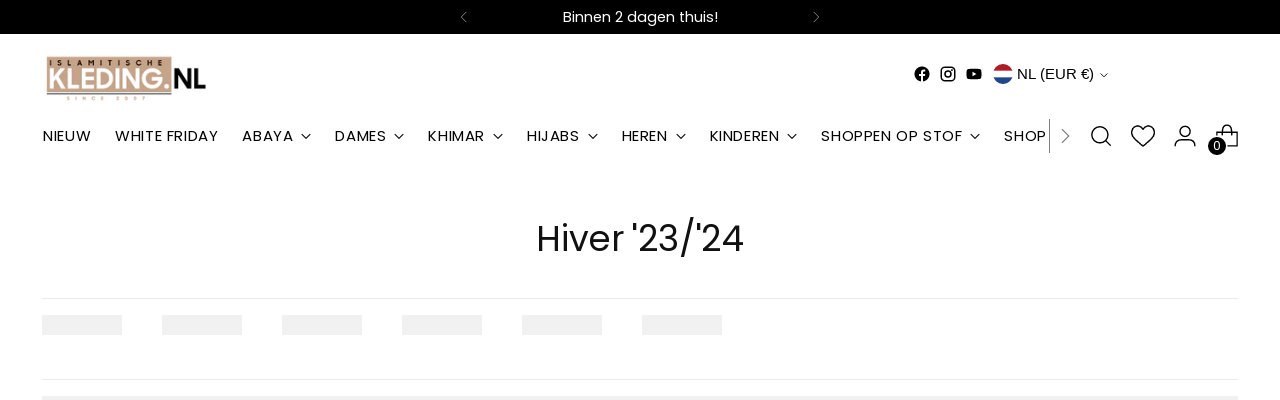

--- FILE ---
content_type: image/svg+xml
request_url: https://fluorescent.github.io/country-flags/flags/io.svg
body_size: 4311
content:
<svg xmlns="http://www.w3.org/2000/svg" id="flag-icons-dg" version="1.1" viewBox="0 0 512 512">
  <defs id="defs1221">
    <clipPath id="dg-a">
      <path id="path1218" fill-opacity=".7" d="M0 0h682.7v512H0Z"/>
    </clipPath>
  </defs>
  <path id="path1225" fill="#000063" fill-rule="evenodd" d="M512 444c-5.7 7-10.6 23.4-25.9 23.4-30.5 0-38.1-34.6-61-34.6-15.2 0-22.8 34.7-38 34.7-30.6 0-38.2-34.7-61-34.7-15.3 0-22.9 34.7-38 34.7-30.6 0-38.2-34.7-61-34.7-15.3 0-22.9 34.7-38.1 34.7-30.5 0-38.1-34.7-61-34.7-15.3 0-22.9 34.7-38.1 34.7-30.5 0-38.1-34.7-61-34.7-15.2 0-19.7 24.7-28.9 24.7V502c9.2 0 13.7-24.7 29-24.7 22.8 0 30.5 34.7 60.9 34.7 15.3 0 22.9-34.7 38.1-34.7 22.9 0 30.5 34.7 61 34.7 15.2 0 22.8-34.7 38-34.7 22.9 0 30.6 34.7 61 34.7 15.3 0 22.9-34.7 38.1-34.7 22.9 0 30.5 34.7 61 34.7 15.2 0 22.8-34.7 38-34.7 22.9 0 30.6 34.7 61 34.7 15.3 0 20.2-9.8 25.9-16.8zm0-86.6c-5.7 7.1-10.6 23.4-25.9 23.4-30.5 0-38.1-34.6-61-34.6-15.2 0-22.8 34.6-38 34.6-30.6 0-38.2-34.6-61-34.6-15.3 0-22.9 34.6-38 34.6-30.6 0-38.2-34.6-61-34.6-15.3 0-22.9 34.6-38.1 34.6-30.5 0-38.1-34.6-61-34.6-15.3 0-22.9 34.6-38.1 34.6-30.5 0-38.1-34.6-61-34.6-15.2 0-19.7 24.7-28.9 24.7v44.6c9.2 0 13.7-24.7 29-24.7 22.8 0 30.5 34.7 60.9 34.7 15.3 0 22.9-34.7 38.1-34.7 22.9 0 30.5 34.7 61 34.7 15.2 0 22.8-34.7 38-34.7 22.9 0 30.6 34.7 61 34.7 15.3 0 22.9-34.7 38.1-34.7 22.9 0 30.5 34.7 61 34.7 15.2 0 22.8-34.7 38-34.7 22.9 0 30.6 34.7 61 34.7 15.3 0 20.2-9.8 25.9-16.9zm0-86.6c-5.7 7.2-10.6 23.5-25.9 23.5-30.5 0-38.1-34.7-61-34.7-15.2 0-22.8 34.7-38 34.7-30.6 0-38.2-34.7-61-34.7-15.3 0-22.9 34.7-38 34.7-30.6 0-38.2-34.7-61-34.7-15.3 0-22.9 34.7-38.1 34.7-30.5 0-38.1-34.7-61-34.7-15.3 0-22.9 34.7-38.1 34.7-30.5 0-38.1-34.7-61-34.7-15.2 0-19.7 24.8-28.9 24.8v44.5c9.2 0 13.7-24.6 29-24.6 22.8 0 30.5 34.6 60.9 34.6 15.3 0 22.9-34.6 38.1-34.6 22.9 0 30.5 34.6 61 34.6 15.2 0 22.8-34.6 38-34.6 22.9 0 30.6 34.6 61 34.6 15.3 0 22.9-34.6 38.1-34.6 22.9 0 30.5 34.6 61 34.6 15.2 0 22.8-34.6 38-34.6 22.9 0 30.6 34.6 61 34.6 15.3 0 20.2-9.9 25.9-16.9zm0-86.5c-5.7 7-10.6 23.4-25.9 23.4-30.5 0-38.1-34.6-61-34.6-15.2 0-22.8 34.6-38 34.6-30.6 0-38.2-34.6-61-34.6-15.3 0-22.9 34.6-38 34.6-30.6 0-38.2-34.6-61-34.6-15.3 0-22.9 34.6-38.1 34.6-30.5 0-38.1-34.6-61-34.6-15.3 0-22.9 34.6-38.1 34.6-30.5 0-38.1-34.6-61-34.6-15.2 0-19.7 24.7-28.9 24.7v44.6c9.2 0 13.7-24.7 29-24.7 22.8 0 30.5 34.7 60.9 34.7 15.3 0 22.9-34.7 38.1-34.7 22.9 0 30.5 34.7 61 34.7 15.2 0 22.8-34.7 38-34.7 22.9 0 30.6 34.7 61 34.7 15.3 0 22.9-34.7 38.1-34.7 22.9 0 30.5 34.7 61 34.7 15.2 0 22.8-34.7 38-34.7 22.9 0 30.6 34.7 61 34.7 15.3 0 20.2-10 25.9-17zm0-86.6c-5.7 7-10.6 23.5-25.9 23.5-30.5 0-38.1-34.7-61-34.7-15.2 0-22.8 34.7-38 34.7-30.6 0-38.2-34.7-61-34.7-15.3 0-22.9 34.7-38 34.7-30.6 0-38.2-34.7-61-34.7-15.3 0-22.9 34.7-38.1 34.7-30.5 0-38.1-34.7-61-34.7-15.3 0-22.9 34.7-38.1 34.7-30.5 0-38.1-34.7-61-34.7-15.2.1-19.8 25-28.9 25V156c9.2 0 13.7-24.7 29-24.7 22.8 0 30.4 34.6 61 34.6 15.2 0 22.8-34.6 38-34.6 22.9 0 30.5 34.6 61 34.6 15.2 0 22.8-34.6 38-34.6 22.9 0 30.5 34.6 61 34.6 15.3 0 22.9-34.6 38.1-34.6 22.9 0 30.5 34.6 61 34.6 15.2 0 22.8-34.6 38-34.6 22.9 0 30.6 34.6 61 34.6 15.2 0 20.2-9.8 25.9-16.9V98Zm0-86.5c-5.7 7-10.6 23.5-25.9 23.5-30.5 0-38.1-34.7-61-34.7-15.2 0-22.8 34.7-38 34.7-30.6 0-38.2-34.7-61-34.7-15.3 0-22.9 34.7-38 34.7-30.6 0-38.2-34.7-61-34.7-15.3 0-22.9 34.7-38.2 34.7C158.4 34.7 151 0 128 0c-15.3 0-22.8 34.7-38.1 34.7C59.4 34.7 51.8 0 28.9 0 13.8 0 9.2 24.8 0 24.8v44.6c9.2 0 13.7-24.7 29-24.7 22.8 0 30.4 34.7 61 34.7 15.2 0 22.8-34.7 38-34.7 22.9 0 30.5 34.7 61 34.7 15.2 0 22.8-34.7 38-34.7 22.9 0 30.5 34.7 61 34.7 15.3 0 22.9-34.7 38.1-34.7 22.9 0 30.5 34.7 61 34.7 15.2 0 22.8-34.7 38-34.7 22.9 0 30.6 34.7 61 34.7 15.2 0 20.2-9.9 25.9-17z" style="stroke-width:.713901"/>
  <path id="path1237" fill="#a24300" fill-rule="evenodd" stroke="#fff" stroke-width="1.9" d="M377.3 169 374 470.2c0 15.9 14.3 15.9 15.8 0l-3.1-301z"/>
  <path id="path1239" fill="#006d00" fill-rule="evenodd" stroke="#fff" stroke-width="1.7" d="m410.1 281-10-11-2.4 11.1-4.4-16-4 8-.7-17-4 8.1-.8-17-4 8-2.4-20-4 8-2.3-20-4 8-2.4-20-1.1-10 2-4 5.2 2 8.4 7.9 16.7 15.9-10.4-4 16.8 16-10.4-4 16.8 16-10.4-4 15.1 13-10.4-4 15.2 12.9-10.4-4 11.5 14-12-7 2.8 13.1z"/>
  <path id="path1241" fill="none" stroke="#000" stroke-width=".3" d="m410.1 281-44.5-83.8M396 223l-24-13.8-4.9 22"/>
  <path id="path1243" fill="none" stroke="#000" stroke-width=".3" d="m402.3 235-24-13.9-4.9 22.2"/>
  <path id="path1245" fill="none" stroke="#000" stroke-width=".3" d="m408.7 247-24-13.9-5 22.1"/>
  <path id="path1247" fill="none" stroke="#000" stroke-width=".3" d="M413.4 256 391 245l-6.5 19.1"/>
  <path id="path1249" fill="none" stroke="#000" stroke-width=".3" d="m418.2 265-22.4-11-6.5 19.2"/>
  <path id="path1251" fill="none" stroke="#000" stroke-width=".3" d="M419.3 275 399 260l-1.4 21.1"/>
  <path id="path1253" fill="#006d00" fill-rule="evenodd" stroke="#fff" stroke-width="1.8" d="m293.2 138 16.3 6.3-4.7-12.4 14.2 14-1.3-10 11.5 16.8-1.4-10 11.6 16.8-1.4-10.1 15 19-1.4-10 14.9 19-1.4-10 15 19 7.4 9.6.7 5-6.1.5-13-4-25.7-7.9 12.2-1-25.8-8 12.3-1-25.8-8 12.2-1-22.4-5.7 12.2-1-22.4-5.7 12.2-1.1-19.6-8.5 15.6 1.2-10.8-11.8z"/>
  <path id="path1255" fill="none" stroke="#000" stroke-width=".3" d="m293.2 138 95 63m-44.8-11.4 31.2 2.4-9.5-24.6"/>
  <path id="path1257" fill="none" stroke="#000" stroke-width=".3" d="M329.8 180.6 361 183l-9.4-24.6"/>
  <path id="path1259" fill="none" stroke="#000" stroke-width=".3" d="m316.3 171.7 31.2 2.3-9.5-24.6"/>
  <path id="path1261" fill="none" stroke="#000" stroke-width=".3" d="M306.1 165h27.8l-6-22.4"/>
  <path id="path1263" fill="none" stroke="#000" stroke-width=".3" d="M296 158.2h27.8l-6.1-22.3"/>
  <path id="path1265" fill="none" stroke="#000" stroke-width=".3" d="m288.5 148.6 28.5 5.2-12.2-21.9"/>
  <path id="path1267" fill="#006d00" fill-rule="evenodd" stroke="#fff" stroke-width="1.8" d="M482.5 159 469 169l15 1.7-21 5 11.2 3.2-22.6 1.7 11.1 3.3-22.6 1.6 11.1 3.3-26.4 3.3 11.1 3.3-26.4 3.3 11.1 3.4-26.4 3.3L381 207l-5.6-1.6 2-5 9.8-8.3 19.5-16.5-4.2 9.9L422 169l-4.2 9.9 19.5-16.5-4.2 9.9 15.7-14.9-4.2 10 15.6-15-4.1 10 17.4-11.6-8 11.6 17-3.3z"/>
  <path id="path1269" fill="none" stroke="#000" stroke-width=".3" d="m482.5 159-107 46.3m31.2-29.7-16 23.1 30 3.4"/>
  <path id="path1271" fill="none" stroke="#000" stroke-width=".3" d="M422 169 406 192l30 3.3"/>
  <path id="path1273" fill="none" stroke="#000" stroke-width=".3" d="m437.3 162.4-16 23.1 30 3.3"/>
  <path id="path1275" fill="none" stroke="#000" stroke-width=".3" d="m448.8 157.4-12.2 21.5 26.1 5"/>
  <path id="path1277" fill="none" stroke="#000" stroke-width=".3" d="M460.3 152.4 448 174l26 5"/>
  <path id="path1279" fill="none" stroke="#000" stroke-width=".3" d="m473.5 150.8-17.8 19.8H484"/>
  <path id="path1281" fill="#006d00" fill-rule="evenodd" stroke="#fff" stroke-width="1.8" d="m480.4 259.3-17-5 6.1 12-15.7-12.9 2.4 10-13.2-15.9 2.4 10-13.3-15.9 2.4 10-16.8-17.9 2.4 10-16.9-17.8 2.4 9.9-16.9-17.8-8.4-9-1.2-4.9 6-1 13.3 3 26.5 5.8-12 2 26.4 5.9-12 2 26.5 5.8-12 2 22.9 4-12 2 22.8 3.8-12 2 20.4 7h-15.6l12 10.9z"/>
  <path id="path1283" fill="none" stroke="#000" stroke-width=".3" d="M480.4 259.3 379 204m45.8 7.8-31.4.1 12.1 23.8"/>
  <path id="path1285" fill="none" stroke="#000" stroke-width=".3" d="M439.3 219.8H408l12 23.8"/>
  <path id="path1287" fill="none" stroke="#000" stroke-width=".3" d="m453.8 227.6-31.3.2 12 23.7"/>
  <path id="path1289" fill="none" stroke="#000" stroke-width=".3" d="m464.7 233.5-27.8 2.1 8.5 21.8"/>
  <path id="path1291" fill="none" stroke="#000" stroke-width=".3" d="m475.5 239.4-27.7 2.1 8.4 21.8"/>
  <path id="path1293" fill="none" stroke="#000" stroke-width=".3" d="m484 248.3-29-2.8 14.5 20.8"/>
  <path id="path1295" fill="#006d00" fill-rule="evenodd" stroke="#fff" stroke-width="1.7" d="m304.4 265 8.5-11.8-13 1.9 16-9-10.2-.5 18.4-6.6-10.2-.4 18.3-6.5-10.2-.5 21-8.8-10.1-.5 21-8.8-10.2-.4 21.1-8.9 10.5-4.4 5.1.2-.3 5-5.7 9.4-11.6 19 .7-9.7-11.5 19 .6-9.7-11.5 19 .7-9.7L333 259l.6-9.7-8.8 16.7.7-9.8-11.2 14.2 3.4-12.1-13.3 6.7z"/>
  <path id="path1297" fill="none" stroke="#000" stroke-width=".3" d="m304.4 265 76-65M363 233.5l6.7-24-25.9 3.7"/>
  <path id="path1299" fill="none" stroke="#000" stroke-width=".3" d="m352 242.8 6.7-24.2-25.8 3.7"/>
  <path id="path1301" fill="none" stroke="#000" stroke-width=".3" d="M341.1 252 348 228l-25.9 3.7"/>
  <path id="path1303" fill="none" stroke="#000" stroke-width=".3" d="m333 259 4-21.8-23.1 1.4"/>
  <path id="path1305" fill="none" stroke="#000" stroke-width=".3" d="m324.8 266 4-21.9-23 1.5"/>
  <path id="path1307" fill="none" stroke="#000" stroke-width=".3" d="m314.3 270.4 9.1-21.6-23.4 6.3"/>
  <path id="path1309" fill="#006d00" fill-rule="evenodd" stroke="#fff" stroke-width="1.8" d="m458 109-16.4 11-2.6-11.7-9.7 16.2-1.8-7.8-7.8 16.7-1.1-7.7-6.2 17.1-3.5-8.2-6.1 20.8-3.5-8.3-6.1 20.8-3.5-8.2-6.2 20.7-3 10.4 1.7 4.2 6.6-2.2 11.4-8.4 22.7-16.9-13 4.3 22.7-16.8-13.2 4.3 22.8-16.9-13.1 4.3 22.8-13.1-15.6 3.7 24.6-12.7-15 3.9 18-14.3-15.5 7.4z"/>
  <path id="path1311" fill="none" stroke="#000" stroke-width=".3" d="M451.7 115 428 135.3 382.2 195"/>
  <path id="path1313" fill="none" stroke="#000" stroke-width=".3" d="m418 170-26.2 12.4-2.2-19"/>
  <path id="path1315" fill="none" stroke="#000" stroke-width=".3" d="m428 157.6-26.5 12.3-2.2-19"/>
  <path id="path1317" fill="none" stroke="#000" stroke-width=".3" d="m437.4 145-26.3 12.3-2-19"/>
  <path id="path1319" fill="none" stroke="#000" stroke-width=".3" d="m445.3 135.7-24.5 9-2.9-15.4"/>
  <path id="path1321" fill="none" stroke="#000" stroke-width=".3" d="m454.3 126.7-26.3 8.7-1-15.1"/>
  <path id="path1323" fill="none" stroke="#000" stroke-width=".3" d="m457.8 118.2-24.3 12.5 4.7-18.9"/>
  <path id="path1325" fill="#006d00" fill-rule="evenodd" stroke="#fff" stroke-width="1.8" d="m369.3 88.5 7.4 16.7 9.4-8.8-1.7 18.2 6.3-5.9-3.4 17.8 5.6-6.1-5.2 17.3 8-5.4-7.3 20.5 8-5.5-7.4 20.5 8-5.5-7.4 20.5-3.7 10.3-4 2.7-4.3-4.8-4.6-12.3-9.2-24.6 8.6 9.6-9.2-24.6 8.6 9.5-9.2-24.6 8.5 9.6-11.4-21.4 11 10.1-13.2-21.8 10.4 10-6.7-20.3 8.7 13.4z"/>
  <path id="path1327" fill="none" stroke="#000" stroke-width=".3" d="m371.2 96.4 7.8 28 2.9 71.4"/>
  <path id="path1329" fill="none" stroke="#000" stroke-width=".3" d="m366.5 158.5 14.8 22.3 13.4-15.3"/>
  <path id="path1331" fill="none" stroke="#000" stroke-width=".3" d="m365.5 143.4 15.2 22.3 13.4-15.2"/>
  <path id="path1333" fill="none" stroke="#000" stroke-width=".3" d="m365.1 128.4 15 22.3 13.2-15.3"/>
  <path id="path1335" fill="none" stroke="#000" stroke-width=".3" d="m364 117 15.5 18.7 11.8-12"/>
  <path id="path1337" fill="none" stroke="#000" stroke-width=".3" d="m361.8 105.3 17.2 19.1 10-12.4"/>
  <path id="path1339" fill="none" stroke="#000" stroke-width=".3" d="m364 96.4 13.2 21.6 7.4-18.3"/>
  <path id="path1341" fill="#006d00" fill-rule="evenodd" stroke="#fff" stroke-width="1.7" d="m271.2 211.3 21.4-14.8-10.7-5.5 18.7 3.2-6.4-8.5 18.2 6.8-6.5-8.5 18.3 6.8-6.5-8.4 22 7.4-6.4-8.5 21.4 11-6.5-8.4 22 7.4 10.7 5.5 3.2 4.3-4.3 3-11.7 1.6-19 7.8 3.5-6.7L329 210l8.6-5.9-24.1 7 8.5-6-20.3 7.7 9.1-9.6-20.9 11.2 9.1-9.5-17 11.9 9.5-13.2z"/>
  <path id="path1343" fill="none" stroke="#000" stroke-width=".3" d="m278 207.3 22-9.5L312 196l9.8-.1 17 1 15.2.7L384 201"/>
  <path id="path1345" fill="none" stroke="#000" stroke-width=".3" d="m352 210.4 17-10.4-17.3-13.5"/>
  <path id="path1347" fill="none" stroke="#000" stroke-width=".3" d="m333 208.8 20.9-11.1-17.2-13.5"/>
  <path id="path1349" fill="none" stroke="#000" stroke-width=".3" d="m319.5 208.5 19.1-11.5-17.3-12.5m-27 27 17.6-15.4-14.3-7.8"/>
  <path id="path1351" fill="none" stroke="#000" stroke-width=".3" d="m286.4 212.6 13.7-14.8-11-4m16.9 16 17.4-13.8-14-9.5"/>
  <g id="g1473" fill-rule="evenodd" transform="translate(48.1 65.3) scale(.86667)">
    <path id="path1353" fill="#c00" stroke="#000" stroke-width="1pt" d="m541.5 1173.3-1.7-229.1-61.1-107c-15.3-52.6-7.8-78 17-79.8 24.7-1.6 49.2 13.6 84.8 15.3 35.6 1.7 28.9-59.4 81.5-57.7 52.6 1.7 144.3 32.3 222.3 37.4 78.1 5 118.8-27.2 208.8-30.6 90-3.4 113.7 42.4 118.8 42.4 5.1 0 30.6-18.6 56-22 25.5-3.4 34 10.2 34 10.2s-1.7 57.7-13.6 91.6c-11.9 34-54.3 90-56 90-1.7 0-15.3 249.5-15.3 251.2 0 1.7-675.5-6.8-675.5-11.9z" transform="matrix(.13659 0 0 .12573 266.4 208.2)"/>
    <g id="g1387" stroke="#000" stroke-width="1pt">
      <path id="path1355" fill="#fff100" d="M531.5 584.6s-68-52-69.8-177.1c-1-72 34.4-124 123-124 124 0 301.1 53.1 301.1 53.1v17.7s-141.7-53.1-301.2-53.1c-70.8 0-106.3 52-106.3 105.2 0 88.6 71 178.3 71 178.3v141.7h-17.8z" transform="matrix(-.13659 0 0 .12573 508.4 252.7)"/>
      <path id="path1357" fill="#fff" d="M478.4 549.2a17.8 17.8 0 1 1-35.5 0 17.8 17.8 0 0 1 35.5 0z" transform="matrix(-.13659 0 0 .12573 506.2 252.5)"/>
      <path id="path1359" fill="#fff" d="M478.4 549.2a17.8 17.8 0 1 1-35.5 0 17.8 17.8 0 0 1 35.5 0z" transform="matrix(-.13659 0 0 .12573 508.6 247.4)"/>
      <path id="path1361" fill="#fff" d="M478.4 549.2a17.8 17.8 0 1 1-35.5 0 17.8 17.8 0 0 1 35.5 0z" transform="matrix(-.13659 0 0 .12573 509.9 242.2)"/>
      <path id="path1363" fill="#fff" d="M478.4 549.2a17.8 17.8 0 1 1-35.5 0 17.8 17.8 0 0 1 35.5 0z" transform="matrix(-.13659 0 0 .12573 510.8 236.7)"/>
      <path id="path1365" fill="#fff" d="M478.4 549.2a17.8 17.8 0 1 1-35.5 0 17.8 17.8 0 0 1 35.5 0z" transform="matrix(-.13659 0 0 .12573 510.6 230.7)"/>
      <path id="path1367" fill="#fff" d="M478.4 549.2a17.8 17.8 0 1 1-35.5 0 17.8 17.8 0 0 1 35.5 0z" transform="matrix(-.13659 0 0 .12573 502.7 257)"/>
      <path id="path1369" fill="#fff" d="M478.4 549.2a17.8 17.8 0 1 1-35.5 0 17.8 17.8 0 0 1 35.5 0z" transform="matrix(-.13659 0 0 .12573 508.5 225)"/>
      <path id="path1371" fill="#fff" d="M478.4 549.2a17.8 17.8 0 1 1-35.5 0 17.8 17.8 0 0 1 35.5 0z" transform="matrix(-.13659 0 0 .12573 504 220.5)"/>
      <path id="path1373" fill="#fff" d="M478.4 549.2a17.8 17.8 0 1 1-35.5 0 17.8 17.8 0 0 1 35.5 0z" transform="matrix(-.13659 0 0 .12573 498 217.5)"/>
      <path id="path1375" fill="#fff" d="M478.4 549.2a17.8 17.8 0 1 1-35.5 0 17.8 17.8 0 0 1 35.5 0z" transform="matrix(-.13659 0 0 .12573 492 217.1)"/>
      <path id="path1377" fill="#fff" d="M478.4 549.2a17.8 17.8 0 1 1-35.5 0 17.8 17.8 0 0 1 35.5 0z" transform="matrix(-.13659 0 0 .12573 485.5 217.3)"/>
      <path id="path1379" fill="#fff" d="M478.4 549.2a17.8 17.8 0 1 1-35.5 0 17.8 17.8 0 0 1 35.5 0z" transform="matrix(-.13659 0 0 .12573 479 218.2)"/>
      <path id="path1381" fill="#fff" d="M478.4 549.2a17.8 17.8 0 1 1-35.5 0 17.8 17.8 0 0 1 35.5 0z" transform="matrix(-.13659 0 0 .12573 472.6 219)"/>
      <path id="path1383" fill="#fff" d="M478.4 549.2a17.8 17.8 0 1 1-35.5 0 17.8 17.8 0 0 1 35.5 0z" transform="matrix(-.13659 0 0 .12573 465.6 220)"/>
      <path id="path1385" fill="#fff" d="M478.4 549.2a17.8 17.8 0 1 1-35.5 0 17.8 17.8 0 0 1 35.5 0z" transform="matrix(-.13659 0 0 .12573 459.6 221.6)"/>
    </g>
    <path id="path1389" fill="#fff" stroke="#000" stroke-width="1pt" d="M478.4 549.2a17.8 17.8 0 1 1-35.5 0 17.8 17.8 0 0 1 35.5 0z" transform="matrix(.13659 0 0 .12573 268.6 252.5)"/>
    <path id="path1391" fill="#fff" stroke="#000" stroke-width="1pt" d="M478.4 549.2a17.8 17.8 0 1 1-35.5 0 17.8 17.8 0 0 1 35.5 0z" transform="matrix(.13659 0 0 .12573 266.1 247.4)"/>
    <path id="path1393" fill="#fff" stroke="#000" stroke-width="1pt" d="M478.4 549.2a17.8 17.8 0 1 1-35.5 0 17.8 17.8 0 0 1 35.5 0z" transform="matrix(.13659 0 0 .12573 264.9 242.2)"/>
    <path id="path1395" fill="#fff" stroke="#000" stroke-width="1pt" d="M478.4 549.2a17.8 17.8 0 1 1-35.5 0 17.8 17.8 0 0 1 35.5 0z" transform="matrix(.13659 0 0 .12573 264 236.7)"/>
    <path id="path1397" fill="#fff" stroke="#000" stroke-width="1pt" d="M478.4 549.2a17.8 17.8 0 1 1-35.5 0 17.8 17.8 0 0 1 35.5 0z" transform="matrix(.13659 0 0 .12573 264.2 230.7)"/>
    <path id="path1399" fill="#fff" stroke="#000" stroke-width="1pt" d="M478.4 549.2a17.8 17.8 0 1 1-35.5 0 17.8 17.8 0 0 1 35.5 0z" transform="matrix(.13659 0 0 .12573 266.2 225)"/>
    <path id="path1401" fill="#fff" stroke="#000" stroke-width="1pt" d="M478.4 549.2a17.8 17.8 0 1 1-35.5 0 17.8 17.8 0 0 1 35.5 0z" transform="matrix(.13659 0 0 .12573 270.6 220.5)"/>
    <path id="path1403" fill="#fff" stroke="#000" stroke-width="1pt" d="M478.4 549.2a17.8 17.8 0 1 1-35.5 0 17.8 17.8 0 0 1 35.5 0z" transform="matrix(.13659 0 0 .12573 276.7 217.5)"/>
    <path id="path1405" fill="#fff" stroke="#000" stroke-width="1pt" d="M478.4 549.2a17.8 17.8 0 1 1-35.5 0 17.8 17.8 0 0 1 35.5 0z" transform="matrix(.13659 0 0 .12573 282.7 217.1)"/>
    <path id="path1407" fill="#fff" stroke="#000" stroke-width="1pt" d="M478.4 549.2a17.8 17.8 0 1 1-35.5 0 17.8 17.8 0 0 1 35.5 0z" transform="matrix(.13659 0 0 .12573 289.2 217.3)"/>
    <path id="path1409" fill="#fff" stroke="#000" stroke-width="1pt" d="M478.4 549.2a17.8 17.8 0 1 1-35.5 0 17.8 17.8 0 0 1 35.5 0z" transform="matrix(.13659 0 0 .12573 295.7 218.2)"/>
    <path id="path1411" fill="#fff" stroke="#000" stroke-width="1pt" d="M478.4 549.2a17.8 17.8 0 1 1-35.5 0 17.8 17.8 0 0 1 35.5 0z" transform="matrix(.13659 0 0 .12573 302.2 219)"/>
    <path id="path1413" fill="#fff" stroke="#000" stroke-width="1pt" d="M478.4 549.2a17.8 17.8 0 1 1-35.5 0 17.8 17.8 0 0 1 35.5 0z" transform="matrix(.13659 0 0 .12573 309.1 220)"/>
    <path id="path1415" fill="#fff" stroke="#000" stroke-width="1pt" d="M478.4 549.2a17.8 17.8 0 1 1-35.5 0 17.8 17.8 0 0 1 35.5 0z" transform="matrix(.13659 0 0 .12573 315.1 221.6)"/>
    <path id="path1417" fill="#fff" stroke="#000" stroke-width="1pt" d="M478.4 549.2a17.8 17.8 0 1 1-35.5 0 17.8 17.8 0 0 1 35.5 0z" transform="matrix(.13659 0 0 .12573 272 257)"/>
    <path id="path1419" fill="#fff100" stroke="#000" stroke-width="1pt" d="M531.5 584.6s-68-52-69.8-177.1c-1-72 34.4-124 123-124 124 0 301.1 53.1 301.1 53.1v17.7s-141.7-53.1-301.2-53.1c-70.8 0-106.3 52-106.3 105.2 0 88.6 71 178.3 71 178.3v141.7h-17.8z" transform="matrix(.13659 0 0 .12573 266.4 252.7)"/>
    <path id="path1421" fill="#fff100" stroke="#000" stroke-width="3" d="M1240.2 531.5s15.3-35.4 70.9-35.4c37.8 0 70.8 35.4 70.8 70.8v70.9h35.5v-70.9c0-35.4 35.4-70.8 70.8-70.8 53.2 0 70.9 35.4 70.9 35.4s0-106.3-70.9-106.3c-53.1 0-70.8 35.4-70.8 35.4s17.7-53.1 17.7-106.3c0-53.2-35.4-88.6-35.4-88.6 0 6.8-35.5 35.5-35.5 88.6 0 53.1 17.7 106.3 17.7 106.3s-17.7-35.4-70.8-35.4c-70.9 0-70.9 106.3-70.9 106.3z" transform="matrix(.04553 0 0 .0479 299.4 309)"/>
    <path id="path1423" fill="#fff100" stroke="#000" stroke-width="3" d="M1240.2 531.5s15.3-35.4 70.9-35.4c37.8 0 70.8 35.4 70.8 70.8v70.9h35.5v-70.9c0-35.4 35.4-70.8 70.8-70.8 53.2 0 70.9 35.4 70.9 35.4s0-106.3-70.9-106.3c-53.1 0-70.8 35.4-70.8 35.4s17.7-53.1 17.7-106.3c0-53.2-35.4-88.6-35.4-88.6 0 6.8-35.5 35.5-35.5 88.6 0 53.1 17.7 106.3 17.7 106.3s-17.7-35.4-70.8-35.4c-70.9 0-70.9 106.3-70.9 106.3z" transform="matrix(.04553 0 0 .0479 347.8 309)"/>
    <path id="path1425" fill="#fff100" stroke="#000" stroke-width="1pt" d="M531.5 832.7V673.2s35.4 53.2 88.6 53.2c43.5 0 88.6-70.9 88.6-70.9s41.5 53.2 88.6 53.2c42 0 88.5-68.6 88.5-68.6s43.2 68.6 88.6 68.6c45.5 0 88.6-53.2 88.6-53.2s46.3 70.9 106.3 70.9c53.1 0 70.9-53.2 70.9-53.2v159.5z" transform="matrix(.13659 0 0 .12573 266.4 252.7)"/>
    <path id="path1427" fill="#fff100" stroke="#000" stroke-width="1pt" d="M708.7 832.7v-124S815 744 815 832.7z" transform="matrix(.13659 0 0 .12573 242.2 252.7)"/>
    <path id="path1429" fill="#fff100" stroke="#000" stroke-width="1pt" d="M708.7 832.7v-124S815 744 815 832.7z" transform="matrix(-.13659 0 0 .12573 532.5 252.7)"/>
    <path id="path1431" fill="#fff100" stroke="#000" stroke-width="1pt" d="M602.4 832.7C602.4 744 708.7 688 708.7 688S815 744 815 832.7z" transform="matrix(.13659 0 0 .12573 266.4 252.7)"/>
    <path id="path1433" fill="#fff100" stroke="#000" stroke-width="1pt" d="M602.4 832.7C602.4 744 708.7 688 708.7 688S815 744 815 832.7z" transform="matrix(.13659 0 0 .12573 314.8 252.7)"/>
    <path id="path1435" fill="#fff100" stroke="#000" stroke-width="1pt" d="M584.6 847.5c0-88.6 124.1-159.4 124.1-159.4s124 70.8 124 159.4h-248z" transform="matrix(.13659 0 0 .12573 290.6 250.9)"/>
    <path id="path1437" fill="#fff" stroke="#000" stroke-width="1pt" d="M1275.6 655.5c-35.4-17.7-166-35.4-376.3-35.4s-350 17.7-385.5 35.4c-35.4 17.7-35.4 53.2 0 70.9 35.4 17.7 175.3 35.4 385.5 35.4s340.9-17.7 376.3-35.4c35.4-17.7 35.4-53.2 0-70.9z" transform="matrix(.13505 0 0 .12573 265.9 275)"/>
    <path id="path1439" fill="gray" d="M435.8 366.3c0 4.5-40.3 4.5-48.4 4.5-8.8 0-48.4 1.2-48.4-4.5 0-4.4 39.9-4.4 48.4-4.4 8.4 0 48.4.9 48.4 4.4z"/>
    <path id="path1441" fill="#c00" d="M343.8 350.3c0 1.5-1 2.7-2.4 2.7s-2.4-1.2-2.4-2.7c0-1.5 1-2.6 2.4-2.6 1.3 0 2.4 1.2 2.4 2.6zm92 0c0 1.5-1.1 2.7-2.5 2.7-1.3 0-2.4-1.2-2.4-2.7 0-1.5 1.1-2.6 2.4-2.6 1.4 0 2.4 1.2 2.4 2.6z"/>
    <path id="path1443" d="M392.2 349c0 1.4-2.2 2.6-4.8 2.6-2.6 0-4.9-1.2-4.9-2.7 0-1.5 2.2-2.6 4.9-2.6s4.8 1.2 4.8 2.6z"/>
    <path id="path1445" fill="#006300" d="M415.4 349c0 1.4-1.6 2.6-3.6 2.6s-3.6-1.2-3.6-2.7c0-1.5 1.6-2.6 3.6-2.6s3.6 1.2 3.6 2.6zm-49.8 0c0 1.4-1.6 2.6-3.6 2.6s-3.7-1.2-3.7-2.7c0-1.5 1.6-2.6 3.7-2.6 2 0 3.6 1.2 3.6 2.6z"/>
    <path id="path1447" fill="#fff100" stroke="#000" stroke-width="2.2" d="M1257.9 496s35.4-53 70.9-53h35.4v35.3c0 53.2-53.1 71-53.1 71h141.7s-53.2-17.8-53.2-71V443h35.5c35.4 0 70.8 53.2 70.8 53.2V354.3s-35.4 53.2-70.8 53.2h-35.5V372c0-53.1 53.2-70.8 53.2-70.8H1311s53.1 17.7 53.1 70.8v35.5h-35.4c-35.5 0-70.9-53.2-70.9-53.2v141.8z" transform="matrix(.07805 0 0 .07185 279.5 298)"/>
    <path id="path1449" fill="#fff100" stroke="#000" stroke-width="3.3" d="M1381.9 549.2h70.9s-53.2-17.7-53.2-70.9V443h35.4c35.5 0 71 53.2 71 53.2V354.3s-35.5 53.2-71 53.2h-35.4V372c0-53.1 53.2-70.8 53.2-70.8h-70.9z" transform="matrix(.03903 0 0 .06287 285 307.3)"/>
    <path id="path1451" fill="#fff100" stroke="#000" stroke-width="3.3" d="M1381.9 549.2h70.9s-53.2-17.7-53.2-70.9V443h35.4c35.5 0 71 53.2 71 53.2V354.3s-35.5 53.2-71 53.2h-35.4V372c0-53.1 53.2-70.8 53.2-70.8h-70.9z" transform="matrix(-.03903 0 0 .06287 489.7 307.3)"/>
    <path id="path1453" fill="#fff" stroke="#000" stroke-width="1pt" d="M903.5 602.4a17.7 17.7 0 1 1-35.4 0 17.7 17.7 0 0 1 35.4 0z" transform="matrix(.13659 0 0 .12573 266.4 252.7)"/>
    <path id="path1455" fill="#fff100" stroke="#000" stroke-width="2.2" d="M1257.9 496s35.4-53 70.9-53h35.4v35.3c0 53.2-53.1 71-53.1 71h141.7s-53.2-17.8-53.2-71V443h35.5c35.4 0 70.8 53.2 70.8 53.2V354.3s-35.4 53.2-70.8 53.2h-35.5V372c0-53.1 53.2-70.8 53.2-70.8H1311s53.1 17.7 53.1 70.8v35.5h-35.4c-35.5 0-70.9-53.2-70.9-53.2v141.8z" transform="matrix(.07805 0 0 .07185 279.5 251.2)"/>
    <path id="path1457" fill="#fff" stroke="#000" stroke-width="1pt" d="M903.5 602.4a17.7 17.7 0 1 1-35.4 0 17.7 17.7 0 0 1 35.4 0z" transform="matrix(.13659 0 0 .12573 266.6 206.3)"/>
    <path id="path1459" fill="#fff100" stroke="#000" stroke-width="1pt" d="M850.4 655.5h70.9v53.2h-71z" transform="matrix(.13659 0 0 .12573 266.4 208.2)"/>
    <path id="path1461" fill="#fff100" stroke="#000" stroke-width="1pt" d="M850.4 683.3h70.9v202.5h-71z" transform="matrix(.13659 0 0 .12573 266.4 208.2)"/>
    <path id="path1463" fill="#fff" stroke="#000" stroke-width="1pt" d="M478.4 549.2a17.8 17.8 0 1 1-35.5 0 17.8 17.8 0 0 1 35.5 0z" transform="matrix(.13659 0 0 .12573 324.4 246)"/>
    <path id="path1465" fill="#fff" stroke="#000" stroke-width="1pt" d="M478.4 549.2a17.8 17.8 0 1 1-35.5 0 17.8 17.8 0 0 1 35.5 0z" transform="matrix(.13659 0 0 .12573 324.4 240.3)"/>
    <path id="path1467" fill="#fff" stroke="#000" stroke-width="1pt" d="M478.4 549.2a17.8 17.8 0 1 1-35.5 0 17.8 17.8 0 0 1 35.5 0z" transform="matrix(.13659 0 0 .12573 324.4 235)"/>
    <path id="path1469" fill="#fff" stroke="#000" stroke-width="1pt" d="M478.4 549.2a17.8 17.8 0 1 1-35.5 0 17.8 17.8 0 0 1 35.5 0z" transform="matrix(.13659 0 0 .12573 324.4 229.4)"/>
    <path id="path1471" d="M392.5 357.5c0 1-2.2 1.8-5 1.8s-4.8-.8-4.8-1.8 2.2-1.8 4.9-1.8 4.9.8 4.9 1.8zm44.6 4.4c-.3.7-2.7.8-5.4.1-2.7-.6-4.6-1.6-4.4-2.3.3-.7 2.7-.8 5.4-.1 2.7.6 4.6 1.6 4.4 2.3zm-18.7-3c0 .9-2.4 1.4-5.2 1.3-2.7-.2-4.9-1.1-4.8-2 .1-.9 2.5-1.4 5.2-1.2 2.8.2 5 1 4.8 1.9zm-81.8 3c.2.7 2.6.8 5.3.1 2.7-.6 4.7-1.6 4.4-2.3-.3-.7-2.7-.8-5.4-.1-2.6.6-4.6 1.6-4.3 2.3zm19.5-3.4c.1.9 2.5 1.4 5.2 1.2 2.8-.2 5-1 4.8-2 0-.8-2.4-1.4-5.2-1.2-2.7.2-4.9 1-4.8 2z"/>
  </g>
  <path id="path2439" fill="#012169" d="M0 0h256v256H0Z" style="stroke-width:.5"/>
  <path id="path2441" fill="#fff" d="M256 0v32l-95 96 95 93.5V256h-33.5L127 162l-93 94H0v-34l93-93.5L0 37V0h31l96 94 93-94z" style="stroke-width:.5"/>
  <path id="path2443" fill="#c8102e" d="m92 162 5.5 17L21 256H0v-1.5zm62-6 27 4 75 73.5V256ZM256 0l-96 98-2-22 75-76ZM0 .5 96.5 95 67 91 0 24.5Z" style="stroke-width:.5"/>
  <path id="path2445" fill="#fff" d="M88 0v256h80V0ZM0 88v80h256V88Z" style="stroke-width:.5"/>
  <path id="path2447" fill="#c8102e" d="M0 104v48h256v-48ZM104 0v256h48V0Z" style="stroke-width:.5"/>
</svg>


--- FILE ---
content_type: image/svg+xml
request_url: https://fluorescent.github.io/country-flags/flags/bf.svg
body_size: -269
content:
<svg xmlns="http://www.w3.org/2000/svg" id="flag-icons-bf" viewBox="0 0 512 512">
  <g fill-rule="evenodd">
    <path fill="#de0000" d="M512 511.6H.5V0H512z"/>
    <path fill="#35a100" d="M511.8 512H0V256.2h511.7z"/>
  </g>
  <path fill="#fff300" fill-rule="evenodd" d="m389 223.8-82.9 56.5 31.7 91.6-82.7-56.7-82.8 56.7 31.7-91.6-82.8-56.6 102.3.2 31.6-91.7 31.5 91.6"/>
</svg>


--- FILE ---
content_type: image/svg+xml
request_url: https://fluorescent.github.io/country-flags/flags/ai.svg
body_size: 7212
content:
<svg xmlns="http://www.w3.org/2000/svg" id="flag-icons-ai" viewBox="0 0 512 512">
  <defs id="defs1837">
    <clipPath id="ai-a">
      <path id="path1834" fill-opacity=".7" d="M0 0h640v480H0z"/>
    </clipPath>
  </defs>
  <path id="rect4120" fill="#012169" fill-opacity="1" stroke-width="4.1" d="M0 0h512v512H0z"/>
  <path id="path1855" fill="#49497d" d="m384 212.7 2 2z"/>
  <path id="path1857" fill="#0e0e6e" d="m386 212.7 2 2z"/>
  <path id="path1859" fill="#262678" d="m379.9 214.7 2 2z"/>
  <path id="path1861" fill="#808067" d="m382 214.7 2 2z"/>
  <path id="path1863" fill="#58587b" d="m388 214.7 2 2z"/>
  <path id="path1865" fill="#0e0e6e" d="m312.9 216.8 2 2z"/>
  <path id="path1867" fill="#1b1b74" d="m375.9 216.8 2 2z"/>
  <path id="path1869" fill="#6e6c70" d="m377.9 216.8 2 2z"/>
  <path id="path1871" fill="#cc3" d="M316.5 220.4c0 52.5-6 111.6 33 152.7 8 8.4 23.4 27.7 36.5 27 13.7-.8 31.4-21.1 39.2-31 34-44.8 28.7-98.2 29.8-150.2-15.3 6.9-23 9.2-36.4 9-10 1-25.3-5.5-34.5-10-6 4-14.7 8.9-30.4 9.4-18 .8-23.8-2.3-37.2-7z"/>
  <path id="path1873" fill="#99994e" d="m390 216.8 2 2z"/>
  <path id="path1875" fill="#49497d" d="m392 216.8 2 2z"/>
  <path id="path1877" fill="#0e0e6e" d="m455 216.8 2 2z"/>
  <path id="path1879" fill="#a4a43d" d="m315 218.8 2 2z"/>
  <path id="path1881" fill="#6e6c70" d="m317 218.8 2 2z"/>
  <path id="path1883" fill="#3a3a7c" d="m319 218.8 2 2z"/>
  <path id="path1885" fill="#1b1b74" d="m371.8 218.8 2 2z"/>
  <path id="path1887" fill="#6e6c70" d="m373.8 218.8 2 2z"/>
  <path id="path1889" fill="#a4a43d" d="m375.9 218.8 2 2z"/>
  <path id="path1891" fill="#d0d045" d="m384 218.8 2 2z"/>
  <path id="path1893" fill="#a4a43d" d="m392 218.8 2 2z"/>
  <path id="path1895" fill="#8d8d5b" d="m394 218.8 2 2z"/>
  <path id="path1897" fill="#3a3a7c" d="m396.2 218.8 2 2z"/>
  <path id="path1899" fill="#262678" d="m448.9 218.8 2 2z"/>
  <path id="path1901" fill="#53527c" d="m451 218.8 2 2z"/>
  <path id="path1903" fill="#8d8d5b" d="m453 218.8 2 2z"/>
  <path id="path1905" fill="#737370" d="m323 220.9 2 2z"/>
  <path id="path1907" fill="#53527c" d="m325 220.9 2 2z"/>
  <path id="path1909" fill="#1b1b74" d="m327 220.9 2 2z"/>
  <path id="path1911" fill="#262678" d="m367.7 220.9 2 2z"/>
  <path id="path1913" fill="#6e6c70" d="m369.8 220.9 2 2z"/>
  <path id="path1915" fill="#a4a43d" d="m371.8 220.9 2 2z"/>
  <path id="path1917" fill="#e5e59d" d="m382 220.9 2 2z"/>
  <path id="path1919" fill="#fff" d="M320.6 226a509 509 0 0 0 4 88.2c4.9 15.4 4.2 23.9 11.3 33l99-.7c6-9.7 10.5-24.4 11-30.3 5.6-29.7 5.7-62.6 5.9-92a62 62 0 0 1-35.7 7.4 69 69 0 0 1-30.5-9.2c-9.5 5.6-12.8 8.2-28.4 8.9-12.2.6-22 1.6-36.6-5.2z"/>
  <path id="path1921" fill="#f2f1d7" d="m386 220.9 2 2z"/>
  <path id="path1923" fill="#d9d868" d="m388 220.9 2 2z"/>
  <path id="path1925" fill="#a4a43d" d="m396.2 220.9 2 2z"/>
  <path id="path1927" fill="#99994e" d="m398.2 220.9 2 2z"/>
  <path id="path1929" fill="#49497d" d="m400.2 220.9 2 2z"/>
  <path id="path1931" fill="#0e0e6e" d="m402.2 220.9 2 2z"/>
  <path id="path1933" fill="#3a3a7c" d="m442.9 220.9 2 2z"/>
  <path id="path1935" fill="#667" d="m444.9 220.9 2 2z"/>
  <path id="path1937" fill="#99994e" d="m446.9 220.9 2 2z"/>
  <path id="path1939" fill="#a4a43d" d="m448.9 220.9 2 2-2-2m-121.8 2 2 2z"/>
  <path id="path1941" fill="#99994e" d="m329.2 222.9 2 2z"/>
  <path id="path1943" fill="#6e6c70" d="m331.2 222.9 2 2z"/>
  <path id="path1945" fill="#49497d" d="m333.2 222.9 2 2z"/>
  <path id="path1947" fill="#1b1b74" d="m335.2 222.9 2 2-2-2m26.4 0 2 2z"/>
  <path id="path1949" fill="#53527c" d="m363.6 222.9 2 2-2-2z"/>
  <path id="path1951" fill="#8d8d5b" d="m365.7 222.9 2 2z"/>
  <path id="path1953" fill="#a4a43d" d="m367.7 222.9 2 2z"/>
  <path id="path1955" fill="#e5e59d" d="m377.9 222.9 2 2z"/>
  <path id="path1957" fill="#fbfaf2" d="m379.9 222.9 2 2z"/>
  <path id="path1959" fill="#f2f1d2" d="m390 222.9 2 2z"/>
  <path id="path1961" fill="#d9d868" d="m392 222.9 2 2z"/>
  <path id="path1963" fill="#a4a43d" d="m402.2 222.9 2 2z"/>
  <path id="path1965" fill="#6e6c70" d="m404.3 222.9 2 2z"/>
  <path id="path1967" fill="#3a3a7c" d="m406.3 222.9 2 2z"/>
  <path id="path1969" fill="#0e0e6e" d="m432.7 222.9 2 2z"/>
  <path id="path1971" fill="#32327b" d="m434.7 222.9 2 2z"/>
  <path id="path1973" fill="#58587b" d="m436.8 222.9 2 2z"/>
  <path id="path1975" fill="#808067" d="m438.8 222.9 2 2z"/>
  <path id="path1977" fill="#a4a43d" d="m442.2 223.5 1.3.7z"/>
  <path id="path1979" fill="#dddc7a" d="m319 224.9 2 2z"/>
  <path id="path1981" fill="#d0d045" d="m321 224.9 2 2z"/>
  <path id="path1983" fill="#a4a43d" d="m336.6 225.5 1.4.7z"/>
  <path id="path1985" fill="#808067" d="m339.3 224.9 2 2z"/>
  <path id="path1987" fill="#667" d="m341.3 224.9 2 2z"/>
  <path id="path1989" fill="#58587b" d="m343.4 224.9 2 2z"/>
  <path id="path1991" fill="#49497d" d="m345.4 224.9 2 2z"/>
  <path id="path1993" fill="#737370" d="m357.6 224.9 2 2z"/>
  <path id="path1995" fill="#99994e" d="m359.6 224.9 2 2z"/>
  <path id="path1997" fill="#a4a43d" d="m361.6 224.9 2 2z"/>
  <path id="path1999" fill="#e5e59d" d="m373.8 224.9 2 2z"/>
  <path id="path2001" fill="#fbfaf2" d="m375.9 224.9 2 2z"/>
  <path id="path2003" fill="#f2f1d2" d="m394 224.9 2 2z"/>
  <path id="path2005" fill="#d9d868" d="m396.2 224.9 2 2z"/>
  <path id="path2007" fill="#a4a43d" d="m407.6 225.5 1.4.7-1.3-.7z"/>
  <path id="path2009" fill="#808067" d="m410.4 224.9 2 2z"/>
  <path id="path2011" fill="#667" d="m412.4 224.9 2 2z"/>
  <path id="path2013" fill="#58587b" d="m414.4 224.9 2 2z"/>
  <path id="path2015" fill="#3a3a7c" d="m416.5 224.9 2 2z"/>
  <path id="path2017" fill="#58587b" d="m425.9 225.5 1.4.7z"/>
  <path id="path2019" fill="#737370" d="m428.6 224.9 2 2z"/>
  <path id="path2021" fill="#99994e" d="m430.6 224.9 2 2-2-2z"/>
  <path id="path2023" fill="#a4a43d" d="m432.7 224.9 2 2z"/>
  <path id="path2025" fill="#dddc7a" d="m448.9 224.9 2 2z"/>
  <path id="path2027" fill="#d0d045" d="m451 224.9 2 2z"/>
  <path id="path2029" fill="#f2f1d7" d="m323 226.9 2 2z"/>
  <path id="path2031" fill="#e0dea1" d="m325 226.9 2 2z"/>
  <path id="path2033" fill="#dddc7a" d="m327 226.9 2 2z"/>
  <path id="path2035" fill="#d9d868" d="m367.7 226.9 2 2z"/>
  <path id="path2037" fill="#e5e3af" d="m369.8 226.9 2 2z"/>
  <path id="path2039" fill="#f6f6e4" d="m398.2 226.9 2 2z"/>
  <path id="path2041" fill="#e1e18c" d="m400.2 226.9 2 2z"/>
  <path id="path2043" fill="#d4d456" d="m440.8 226.9 2 2z"/>
  <path id="path2045" fill="#e1e18c" d="m442.9 226.9 2 2z"/>
  <path id="path2047" fill="#eeedc1" d="m444.9 226.9 2 2z"/>
  <path id="path2049" fill="#f2f1d2" d="m331.2 228.9 2 2z"/>
  <path id="path2051" fill="#e0dea1" d="m333.2 228.9 2 2z"/>
  <path id="path2053" fill="#dddc7a" d="m335.2 228.9 2 2z"/>
  <path id="path2055" fill="#d0d045" d="m337.3 228.9 2 2z"/>
  <path id="path2057" fill="#dddc7a" d="m361.6 228.9 2 2z"/>
  <path id="path2059" fill="#e5e3af" d="m363.6 228.9 2 2-2-2z"/>
  <path id="path2061" fill="#f6f6e4" d="m365.7 228.9 2 2z"/>
  <path id="path2063" fill="#eeedc1" d="m404.3 228.9 2 2z"/>
  <path id="path2065" fill="#e1e18c" d="m406.3 228.9 2 2z"/>
  <path id="path2067" fill="#d4d456" d="m408.3 228.9 2 2z"/>
  <path id="path2069" fill="#d9d868" d="m432.7 228.9 2 2z"/>
  <path id="path2071" fill="#e1e18c" d="m434.7 228.9 2 2z"/>
  <path id="path2073" fill="#eeedc1" d="m436.8 228.9 2 2z"/>
  <path id="path2075" fill="#f6f6e4" d="m438.8 228.9 2 2z"/>
  <path id="path2077" fill="#f2f1d7" d="m341.3 230.9 2 2-2-2z"/>
  <path id="path2079" fill="#f2f1d2" d="m343.4 230.9 2 2-2-2z"/>
  <path id="path2081" fill="#eeedc1" d="m345.4 230.9 2 2-2-2z"/>
  <path id="path2083" fill="#f2f1d2" d="m354.9 231.6 1.3.7z"/>
  <path id="path2085" fill="#fbfaf2" d="m357.6 230.9 2 2-2-2z"/>
  <path id="path2087" fill="#fef8f1" d="m367.7 230.9 4 4v-4h-4z"/>
  <path id="path2089" fill="#f2f1d7" d="m412.4 230.9 2 2-2-2z"/>
  <path id="path2091" fill="#f2f1d2" d="m414.4 230.9 2 2-2-2z"/>
  <path id="path2093" fill="#e5e3af" d="m416.5 230.9 2 2-2-2z"/>
  <path id="path2095" fill="#e5e59d" d="m419.9 231.6 1.3.7-1.4-.7z"/>
  <path id="path2097" fill="#e0dea1" d="m422.6 230.9 2 2-2-2z"/>
  <path id="path2099" fill="#f2f1d2" d="m425.9 231.6 1.4.7z"/>
  <path id="path2101" fill="#fbfaf2" d="m428.6 230.9 2 2-2-2z"/>
  <path id="path2103" fill="#fef8f1" d="m363.6 233 2 2-2-2z"/>
  <path id="path2105" fill="#fbbe66" d="m365.7 233 2 2z"/>
  <path id="path2107" fill="#fbc477" d="m363.6 235 2 2-2-2z"/>
  <path id="path2109" fill="#fcb144" d="m367.7 235 2 2z"/>
  <path id="path2111" fill="#fe9f11" d="m363.6 237 2 2-2-2z"/>
  <path id="path2113" fill="#fea522" d="m367.7 237 2 2z"/>
  <path id="path2115" fill="#fae3c9" d="m361.6 239 2 2-2-2m8.2 0 2 2z"/>
  <path id="path2117" fill="#fbead6" d="m379.9 239 2 2z"/>
  <path id="path2119" fill="#f9d6aa" d="m382 239 2 2z"/>
  <path id="path2121" fill="#fae3c9" d="m390 239 2 2z"/>
  <path id="path2123" fill="#fef8f1" d="m392 239 2 2z"/>
  <path id="path2125" fill="#f9d099" d="m361.6 241 2 2z"/>
  <path id="path2127" fill="#fdab33" d="m369.8 241 2 2z"/>
  <path id="path2129" fill="#fcf1e4" d="m373.8 241 2 2z"/>
  <path id="path2131" fill="#fbc477" d="m375.9 241 2 2z"/>
  <path id="path2133" fill="#fea522" d="m377.9 241 2 2z"/>
  <path id="path2135" fill="#fcb755" d="m394 241 2 2z"/>
  <path id="path2137" fill="#f9d6aa" d="m396.2 241 2 2z"/>
  <path id="path2139" fill="#faca88" d="m361.6 243.2 2 2z"/>
  <path id="path2141" fill="#fea522" d="m371.8 243.2 2 2-2-2m26.4 0 2 2z"/>
  <path id="path2143" fill="#f8dcbb" d="m400.2 243.2 2 2z"/>
  <path id="path2145" fill="#f6f6e4" d="m319 245.2 2 2z"/>
  <path id="path2147" fill="#fbc477" d="m361.6 245.2 2 2z"/>
  <path id="path2149" fill="#fbbe66" d="m402.2 245.2 2 2z"/>
  <path id="path2151" fill="#f8dcbb" d="m404.3 245.2 2 2z"/>
  <path id="path2153" fill="#faca88" d="m361.6 247.2 2 2z"/>
  <path id="path2155" fill="#fcb755" d="m408.3 247.2 2 2z"/>
  <path id="path2157" fill="#f8dcbb" d="m410.4 247.2 2 2z"/>
  <path id="path2159" fill="#fef8f1" d="m359.6 249.3 2 2z"/>
  <path id="path2161" fill="#fe9f11" d="m361.6 249.3 2 2z"/>
  <path id="path2163" fill="#fdab33" d="m418.5 249.3 2 2z"/>
  <path id="path2165" fill="#fcb144" d="m420.6 249.3 2 2z"/>
  <path id="path2167" fill="#fbc477" d="m422.6 249.3 2 2z"/>
  <path id="path2169" fill="#f9d6aa" d="m424.6 249.3 4 4z"/>
  <path id="path2171" fill="#fef8f1" d="m426.6 249.3 2 2z"/>
  <path id="path2173" fill="#fcb144" d="m359.6 251.3 2 2z"/>
  <path id="path2175" fill="#fdab33" d="m388 251.3 2 2z"/>
  <path id="path2177" fill="#fbc477" d="m390 251.3 2 2zm8 0 2.2 2-2-2z"/>
  <path id="path2179" fill="#fea522" d="m400.2 251.3 2 2z"/>
  <path id="path2181" fill="#fae3c9" d="m357.6 253.3 2 2z"/>
  <path id="path2183" fill="#fcb144" d="m384 253.3 2 2z"/>
  <path id="path2185" fill="#fae3c9" d="m386 253.3 2 2z"/>
  <path id="path2187" fill="#f8dcbb" d="m402.2 253.3 2 2z"/>
  <path id="path2189" fill="#fdab33" d="m404.3 253.3 2 2z"/>
  <path id="path2191" fill="#fe9f11" d="m416.5 253.3 2 2z"/>
  <path id="path2193" fill="#fcb755" d="m418.5 253.3 2 2z"/>
  <path id="path2195" fill="#f9d099" d="m420.6 253.3 2 2z"/>
  <path id="path2197" fill="#fbead6" d="m422.6 253.3 2 2z"/>
  <path id="path2199" fill="#fcb144" d="m357.6 255.3 2 2z"/>
  <path id="path2201" fill="#fbbe66" d="m382 255.3 2 2z"/>
  <path id="path2203" fill="#f9d099" d="m406.3 255.3 2 2z"/>
  <path id="path2205" fill="#fbead6" d="m414.4 255.3 2 2z"/>
  <path id="path2207" fill="#fcf1e4" d="m355.6 257.4 2 2z"/>
  <path id="path2209" fill="#fbbe66" d="m379.9 257.4 2 2z"/>
  <path id="path2211" fill="#f9d099" d="m408.3 257.4 2 2z"/>
  <path id="path2213" fill="#fae3c9" d="m414.4 257.4 2 2z"/>
  <path id="path2215" fill="#fbc477" d="m355.6 259.4 2 2z"/>
  <path id="path2217" fill="#fcb144" d="m377.9 259.4 2 2-2-2m32.5 0 2 2z"/>
  <path id="path2219" fill="#fbbe66" d="m414.4 259.4 2 2z"/>
  <path id="path2221" fill="#f6f6e4" d="m319 261.4 2 2z"/>
  <path id="path2223" fill="#fea522" d="m355.6 261.4 2 2z"/>
  <path id="path2225" fill="#fbead6" d="m377.9 261.4 2 2z"/>
  <path id="path2227" fill="#fcf1e4" d="m410.4 261.4 2 2z"/>
  <path id="path2229" fill="#fef8f1" d="m416.5 261.4 2 2z"/>
  <path id="path2231" fill="#fcf1e4" d="m353.6 263.5 2 2z"/>
  <path id="path2233" fill="#fbbe66" d="m375.9 263.5 2 2z"/>
  <path id="path2235" fill="#faca88" d="m412.4 263.5 2 2z"/>
  <path id="path2237" fill="#f9d099" d="m416.5 263.5 2 2z"/>
  <path id="path2239" fill="#f9d6aa" d="m353.6 265.5 2 2z"/>
  <path id="path2241" fill="#fcf1e4" d="m375.9 265.5 2 2z"/>
  <path id="path2243" fill="#fae3c9" d="m386 265.5 2 2z"/>
  <path id="path2245" fill="#fea522" d="m388 265.5 2 2z"/>
  <path id="path2247" fill="#fcb144" d="m390 265.5 2 2z"/>
  <path id="path2249" fill="#f9d6aa" d="m392 265.5 2 2z"/>
  <path id="path2251" fill="#fef8f1" d="m412.4 265.5 2 2z"/>
  <path id="path2253" fill="#fea522" d="m414.4 265.5 2 2z"/>
  <path id="path2255" fill="#fdab33" d="m416.5 265.5 2 2z"/>
  <path id="path2257" fill="#faca88" d="m353.6 267.5-2.1 6 2-6z"/>
  <path id="path2259" fill="#fea522" d="m373.8 267.5 2 2z"/>
  <path id="path2261" fill="#fef8f1" d="m375.9 267.5 2 2z"/>
  <path id="path2263" fill="#f9d099" d="m386 267.5 2 2z"/>
  <path id="path2265" fill="#fdab33" d="m394 267.5 2 2z"/>
  <path id="path2267" fill="#fae3c9" d="m396.2 267.5 2 2z"/>
  <path id="path2269" fill="#f8dcbb" d="m414.4 267.5 2 2z"/>
  <path id="path2271" fill="#f90" d="m416.5 267.5 2 2z"/>
  <path id="path2273" fill="#fbead6" d="m419.2 268.9.6 1.3z"/>
  <path id="path2275" fill="#fea522" d="m377.9 269.5 2 2z"/>
  <path id="path2277" fill="#fbbe66" d="m379.9 269.5 2 2z"/>
  <path id="path2279" fill="#faca88" d="m382 269.5 2 2z"/>
  <path id="path2281" fill="#fcb144" d="m384 269.5 2 2z"/>
  <path id="path2283" fill="#fae3c9" d="m386 269.5 2 2z"/>
  <path id="path2285" fill="#fe9f11" d="m388 269.5 2 2z"/>
  <path id="path2287" fill="#fdab33" d="m398.2 269.5 2 2z"/>
  <path id="path2289" fill="#fbc477" d="m400.2 269.5 2 2z"/>
  <path id="path2291" fill="#faca88" d="m402.2 269.5 2 2z"/>
  <path id="path2293" fill="#f9d6aa" d="m404.3 269.5 2 2z"/>
  <path id="path2295" fill="#fae3c9" d="m407.6 270.2 1.4.7-1.3-.7z"/>
  <path id="path2297" fill="#fef8f1" d="m410.4 269.5 2 2z"/>
  <path id="path2299" fill="#fbc477" d="m416.5 269.5 2 2z"/>
  <path id="path2301" fill="#fef8f1" d="m329.2 271.6 2 2z"/>
  <path id="path2303" fill="#fcf1e4" d="m331.2 271.6 2 2z"/>
  <path id="path2305" fill="#fcb755" d="m384 271.6 2 2z"/>
  <path id="path2307" fill="#fbead6" d="m388 271.6 2 2z"/>
  <path id="path2309" fill="#fea522" d="m390 271.6 2 2z"/>
  <path id="path2311" fill="#fe9f11" d="m406.3 271.6 2 2z"/>
  <path id="path2313" fill="#fcb144" d="m408.3 271.6-2 4z"/>
  <path id="path2315" fill="#fe9f11" d="m412.4 271.6 2 2z"/>
  <path id="path2317" fill="#fbbe66" d="m414.4 271.6 2 2z"/>
  <path id="path2319" fill="#fcf1e4" d="m416.5 271.6 2 2z"/>
  <path id="path2321" fill="#fae3c9" d="m329.2 273.6 2 2z"/>
  <path id="path2323" fill="#fe9f11" d="m331.2 273.6 4 4z"/>
  <path id="path2325" fill="#fbead6" d="m333.2 273.6 2 2zm18.3 0 2 2z"/>
  <path id="path2327" fill="#fae3c9" d="m353.6 273.6 2 2z"/>
  <path id="path2329" fill="#fe9f11" d="m371.8 273.6 2 2z"/>
  <path id="path2331" fill="#fbc477" d="m373.8 273.6 2 2z"/>
  <path id="path2333" fill="#fea522" d="m375.9 273.6 2 2z"/>
  <path id="path2335" fill="#fbc477" d="m382 273.6 2 2z"/>
  <path id="path2337" fill="#fef8f1" d="m384 273.6 2 2z"/>
  <path id="path2339" fill="#fbc477" d="m392 273.6 2 2z"/>
  <path id="path2341" fill="#fff" d="m408.3 273.6 2 2z"/>
  <path id="path2343" fill="#fdab33" d="m410.4 273.6 2 2z"/>
  <path id="path2345" fill="#fbc477" d="m418.5 273.6 2 2z"/>
  <path id="path2347" fill="#fef8f1" d="m329.2 275.6 2 2z"/>
  <path id="path2349" fill="#fbead6" d="m335.2 275.6 2 2z"/>
  <path id="path2351" fill="#f9d6aa" d="m345.4 275.6 2 2z"/>
  <path id="path2353" fill="#fe9f11" d="m355.6 275.6 2 2z"/>
  <path id="path2355" fill="#f9d6aa" d="m358.9 276.3 1.4.7z"/>
  <path id="path2357" fill="#f8dcbb" d="m371.8 275.6 2 2z"/>
  <path id="path2359" fill="#fcf1e4" d="m377.9 275.6 2 2z"/>
  <path id="path2361" fill="#f9d6aa" d="m394 275.6 2 2z"/>
  <path id="path2363" fill="#fdab33" d="m408.3 275.6 2 2z"/>
  <path id="path2365" fill="#fcb755" d="m420.6 275.6 2 2z"/>
  <path id="path2367" fill="#fef8f1" d="m422.6 275.6 2 2z"/>
  <path id="path2369" fill="#53527c" d="m312.9 277.7 2 2z"/>
  <path id="path2371" fill="#fcb755" d="m331.2 277.7 2 2z"/>
  <path id="path2373" fill="#fea522" d="m335.2 277.7 2 2z"/>
  <path id="path2375" fill="#fbead6" d="m343.4 277.7 2 2z"/>
  <path id="path2377" fill="#fe9f11" d="m347.4 277.7 2 2z"/>
  <path id="path2379" fill="#fcf1e4" d="m349.5 277.7 2 2z"/>
  <path id="path2381" fill="#fbbe66" d="m355.6 277.7 2 2z"/>
  <path id="path2383" fill="#fbc477" d="m357.6 277.7 2 2z"/>
  <path id="path2385" fill="#fbbe66" d="m359.6 277.7 2 2z"/>
  <path id="path2387" fill="#fea522" d="m369.8 277.7 2 2z"/>
  <path id="path2389" fill="#f9d6aa" d="m396.2 277.7 2 2z"/>
  <path id="path2391" fill="#fcb144" d="m422.6 277.7 2 2z"/>
  <path id="path2393" fill="#8d8d5b" d="m455 277.7 2 2z"/>
  <path id="path2395" fill="#e5e3af" d="m319 279.7 2 2z"/>
  <path id="path2397" fill="#f8dcbb" d="m331.2 279.7 2 2z"/>
  <path id="path2399" fill="#fdab33" d="m337.3 279.7 2 2z"/>
  <path id="path2401" fill="#fe9f11" d="m343.4 279.7 2 2z"/>
  <path id="path2403" fill="#faca88" d="m347.4 279.7 2 2z"/>
  <path id="path2405" fill="#fcf1e4" d="m355.6 279.7 2 2z"/>
  <path id="path2407" fill="#f9d099" d="m369.8 279.7 2 2-2-2m28.4 0 2 2z"/>
  <path id="path2409" fill="#fbbe66" d="m424.6 279.7 2 2z"/>
  <path id="path2411" fill="#fea522" d="m333.2 281.7 2 2z"/>
  <path id="path2413" fill="#fdab33" d="m339.3 281.7 2 2z"/>
  <path id="path2415" fill="#fea522" d="m341.3 281.7 2 2z"/>
  <path id="path2417" fill="#fe9f11" d="m345.4 281.7 2 2z"/>
  <path id="path2419" fill="#fef8f1" d="m347.4 281.7 2 2z"/>
  <path id="path2421" fill="#fbbe66" d="m357.6 281.7 2 2z"/>
  <path id="path2423" fill="#fef8f1" d="m369.8 281.7 2 2z"/>
  <path id="path2425" fill="#fbbe66" d="m400.2 281.7 2 2z"/>
  <path id="path2427" fill="#f9d099" d="m426.6 281.7 2 2z"/>
  <path id="path2429" fill="#f9d6aa" d="m333.2 283.8 2 2z"/>
  <path id="path2431" fill="#f9d099" d="m345.4 283.8 2 2z"/>
  <path id="path2433" fill="#fcf1e4" d="m357.6 283.8 2 2z"/>
  <path id="path2435" fill="#fdab33" d="m367.7 283.8 2 2-2-2m34.5 0 2 2z"/>
  <path id="path2437" fill="#fbead6" d="m428.6 283.8 2 2z"/>
  <path id="path2439" fill="#fea522" d="m335.2 285.8 2 2z"/>
  <path id="path2441" fill="#fe9f11" d="m343.4 285.8 2 2z"/>
  <path id="path2443" fill="#fcb144" d="m359.6 285.8 2 2z"/>
  <path id="path2445" fill="#faca88" d="m367.7 285.8 2 2z"/>
  <path id="path2447" fill="#f8dcbb" d="m402.2 285.8 2 2z"/>
  <path id="path2449" fill="#fcb144" d="m428.6 285.8 2 2z"/>
  <path id="path2451" fill="#d3d079" d="m319 287.9 2 2z"/>
  <path id="path2453" fill="#faca88" d="m335.2 287.9 2 2zm24.4 0 2 2z"/>
  <path id="path2455" fill="#fae3c9" d="m367.7 287.9 2 2-2-2m34.5 0 2 2z"/>
  <path id="path2457" fill="#f8dcbb" d="m430.6 287.9 2 2-2-2z"/>
  <path id="path2459" fill="#f2f1d7" d="m448.9 287.9 2 2z"/>
  <path id="path2461" fill="#58587b" d="m455.7 289.2.7 1.3z"/>
  <path id="path2463" fill="#d9d868" d="m319.6 291.2.8 1.4-.7-1.4z"/>
  <path id="path2465" fill="#f8dcbb" d="m335.2 289.9 2 2z"/>
  <path id="path2467" fill="#f9d6aa" d="m400.2 289.9 2 2z"/>
  <path id="path2469" fill="#fe9f11" d="m402.2 289.9 2 2z"/>
  <path id="path2471" fill="#fcb144" d="m430.6 289.9 2 2-2-2z"/>
  <path id="path2473" fill="#f2f1d2" d="m449.6 291.2.7 1.4z"/>
  <path id="path2475" fill="#fcf1e4" d="m335.2 291.9 2 2z"/>
  <path id="path2477" fill="#fef8f1" d="m398.2 291.9 2 2z"/>
  <path id="path2479" fill="#fe9f11" d="m400.2 291.9 2 2z"/>
  <path id="path2481" fill="#fdab33" d="m406.3 291.9-2 4z"/>
  <path id="path2483" fill="#fcb755" d="m408.3 291.9 2 2z"/>
  <path id="path2485" fill="#fea522" d="m432.7 291.9 2 2z"/>
  <path id="path2487" fill="#f9d099" d="m434.7 291.9 2 2z"/>
  <path id="path2489" fill="#53527c" d="m455 291.9 2 2z"/>
  <path id="path2491" fill="#808067" d="m315.6 295.3.7 1.3z"/>
  <path id="path2493" fill="#fea522" d="m337.3 293.9 2 2-2-2m6 0 2 2-2-2z"/>
  <path id="path2495" fill="#fe9f11" d="m365.7 293.9 2 2z"/>
  <path id="path2497" fill="#fae3c9" d="m398.2 293.9 2 2z"/>
  <path id="path2499" fill="#fef8f1" d="m406.3 293.9 2 2z"/>
  <path id="path2501" fill="#fcb144" d="m410.4 293.9 2 2z"/>
  <path id="path2503" fill="#fcb755" d="m436.8 293.9 2 2z"/>
  <path id="path2505" fill="#fef8f1" d="m438.8 293.9 4 4z"/>
  <path id="path2507" fill="#e5e59d" d="m449.6 295.3.7 1.3z"/>
  <path id="path2509" fill="#32327b" d="m455.7 295.3.7 1.3z"/>
  <path id="path2511" fill="#fcb755" d="m338 297.3.6 1.4z"/>
  <path id="path2513" fill="#fef8f1" d="m345.4 295.9 2 2z"/>
  <path id="path2515" fill="#fbbe66" d="m365.7 295.9 2 2z"/>
  <path id="path2517" fill="#fbead6" d="m398.2 295.9 2 2z"/>
  <path id="path2519" fill="#fe9f11" d="m402.2 295.9 2 2z"/>
  <path id="path2521" fill="#fcf1e4" d="m404.3 295.9 2 2z"/>
  <path id="path2523" fill="#fbead6" d="m410.4 295.9 2 2z"/>
  <path id="path2525" fill="#fdab33" d="m438.8 295.9 2 2z"/>
  <path id="path2527" fill="#667" d="m315 297.9 2 2-2-2z"/>
  <path id="path2529" fill="#f6f6e4" d="m321 297.9 2 2-2-2z"/>
  <path id="path2531" fill="#f9d6aa" d="m345.4 297.9 2 2-2-2z"/>
  <path id="path2533" fill="#fdab33" d="m361.6 297.9 2 2-2-2z"/>
  <path id="path2535" fill="#fe9f11" d="m363.6 297.9 2 2-2-2z"/>
  <path id="path2537" fill="#fcf1e4" d="m365.7 297.9 2 2-2-2z"/>
  <path id="path2539" fill="#fea522" d="m400.2 297.9 2 2-2-2z"/>
  <path id="path2541" fill="#faca88" d="m402.2 297.9 2 2-2-2m10.2 0 2 2z"/>
  <path id="path2543" fill="#fcb144" d="m440.8 297.9 2 2-2-2z"/>
  <path id="path2545" fill="#dddc7a" d="m448.9 297.9 2 2-2-2z"/>
  <path id="path2547" fill="#58587b" d="m315 300 2 2z"/>
  <path id="path2549" fill="#f2f1d2" d="m321 300 2 2z"/>
  <path id="path2551" fill="#fcb144" d="m338 301.4.6 1.3z"/>
  <path id="path2553" fill="#fea522" d="m345.4 300 2 2z"/>
  <path id="path2555" fill="#fef8f1" d="m365.7 300 2 2z"/>
  <path id="path2557" fill="#fea522" d="m367.7 300 2 2z"/>
  <path id="path2559" fill="#fcb144" d="m371.8 300 2 2z"/>
  <path id="path2561" fill="#fbead6" d="m373.8 300 2 2z"/>
  <path id="path2563" fill="#f8dcbb" d="m400.2 300 2 2z"/>
  <path id="path2565" fill="#fcf1e4" d="m402.2 300 2 2z"/>
  <path id="path2567" fill="#fef8f1" d="m412.4 300 2 2z"/>
  <path id="path2569" fill="#fe9f11" d="m414.4 300 2 2z"/>
  <path id="path2571" fill="#fbead6" d="m442.9 300 2 2z"/>
  <path id="path2573" fill="#d9d868" d="m448.9 300 2 2z"/>
  <path id="path2575" fill="#3a3a7c" d="m315 302 2 2z"/>
  <path id="path2577" fill="#e5e3af" d="m321 302 2 2z"/>
  <path id="path2579" fill="#faca88" d="m347.4 302 2 2z"/>
  <path id="path2581" fill="#fbead6" d="m367.7 302 2 2z"/>
  <path id="path2583" fill="#fe9f11" d="m373.8 302 2 2z"/>
  <path id="path2585" fill="#fcf1e4" d="m375.9 302 2 2z"/>
  <path id="path2587" fill="#fbead6" d="m398.2 302 2 2z"/>
  <path id="path2589" fill="#fae3c9" d="m400.2 302 2 2z"/>
  <path id="path2591" fill="#fbead6" d="m402.2 302 2 2z"/>
  <path id="path2593" fill="#fbbe66" d="m414.4 302 2 2-2-2m16.3 0 2 2z"/>
  <path id="path2595" fill="#fcf1e4" d="m432.7 302 2 2z"/>
  <path id="path2597" fill="#fef8f1" d="m434.7 302 2 2z"/>
  <path id="path2599" fill="#f8dcbb" d="m436.8 302 2 2z"/>
  <path id="path2601" fill="#fcb755" d="m438.8 302 2 2z"/>
  <path id="path2603" fill="#fae3c9" d="m442.9 302 2 2z"/>
  <path id="path2605" fill="#808067" d="m453 302 2 2z"/>
  <path id="path2607" fill="#32327b" d="m315 304 2 2z"/>
  <path id="path2609" fill="#a4a43d" d="m317.6 305.4.7 1.4-.6-1.4z"/>
  <path id="path2611" fill="#e5e59d" d="m321 304 2 2z"/>
  <path id="path2613" fill="#fbc477" d="m337.3 304 2 2z"/>
  <path id="path2615" fill="#f9d6aa" d="m349.5 304 2 2z"/>
  <path id="path2617" fill="#fbbe66" d="m369.8 304 2 2z"/>
  <path id="path2619" fill="#f9d099" d="m375.9 304 2 2z"/>
  <path id="path2621" fill="#fae3c9" d="m394 304 2 2z"/>
  <path id="path2623" fill="#fcb144" d="m396.2 304 2 2z"/>
  <path id="path2625" fill="#fae3c9" d="m404.3 304 2 2z"/>
  <path id="path2627" fill="#f8dcbb" d="m414.4 304 2 2z"/>
  <path id="path2629" fill="#f9d099" d="m430.6 304 2 2-2-2z"/>
  <path id="path2631" fill="#fbc477" d="m440.8 304 2 2z"/>
  <path id="path2633" fill="#fbead6" d="m442.9 304 2 2z"/>
  <path id="path2635" fill="#737370" d="m453 304 2 2z"/>
  <path id="path2637" fill="#d9d868" d="m321 306 2 2z"/>
  <path id="path2639" fill="#f9d099" d="m337.3 306 2 2z"/>
  <path id="path2641" fill="#f9d6aa" d="m351.5 306 2 2-2-2m18.3 0 2 2z"/>
  <path id="path2643" fill="#fbc477" d="m375.9 306 2 2z"/>
  <path id="path2645" fill="#fef8f1" d="m386 306 2 2z"/>
  <path id="path2647" fill="#f8dcbb" d="m388 306 2 2z"/>
  <path id="path2649" fill="#fbc477" d="m390 306 2 2z"/>
  <path id="path2651" fill="#fea522" d="m392 306 2 2z"/>
  <path id="path2653" fill="#fbead6" d="m404.3 306 2 2z"/>
  <path id="path2655" fill="#f2f1d2" d="m446.9 306 2 2z"/>
  <path id="path2657" fill="#58587b" d="m453 306 2 2z"/>
  <path id="path2659" fill="#99994e" d="m317 308 2 2z"/>
  <path id="path2661" fill="#d0d045" d="m321 308 2 2z"/>
  <path id="path2663" fill="#fcb144" d="m353.6 308 2 2z"/>
  <path id="path2665" fill="#fae3c9" d="m355.6 308 2 2z"/>
  <path id="path2667" fill="#fef8f1" d="m369.8 308 2 2z"/>
  <path id="path2669" fill="#fcb755" d="m377.9 308 2 2z"/>
  <path id="path2671" fill="#fbc477" d="m379.9 308 2 2z"/>
  <path id="path2673" fill="#fcb144" d="m382 308 2 2z"/>
  <path id="path2675" fill="#fea522" d="m384 308 2 2z"/>
  <path id="path2677" fill="#fe9f11" d="m400.2 308 2 2z"/>
  <path id="path2679" fill="#f9d6aa" d="m402.2 308 2 2z"/>
  <path id="path2681" fill="#fef8f1" d="m430.6 308 2 2-2-2z"/>
  <path id="path2683" fill="#e0dea1" d="m446.9 308 2 2z"/>
  <path id="path2685" fill="#3a3a7c" d="m453 308 2 2z"/>
  <path id="path2687" fill="#737370" d="m317 310.2 2 2z"/>
  <path id="path2689" fill="#fbfaf2" d="m323 310.2 2 2z"/>
  <path id="path2691" fill="#fea522" d="m339.3 310.2 2 2z"/>
  <path id="path2693" fill="#fe9f11" d="m357.6 310.2 2 2z"/>
  <path id="path2695" fill="#fcb144" d="m359.6 310.2 2 2z"/>
  <path id="path2697" fill="#fbc477" d="m361.6 310.2 2 2z"/>
  <path id="path2699" fill="#faca88" d="m363.6 310.2 2 2-2-2z"/>
  <path id="path2701" fill="#fbc477" d="m365.7 310.2 2 2z"/>
  <path id="path2703" fill="#fcb144" d="m367.7 310.2 2 2z"/>
  <path id="path2705" fill="#fdab33" d="m369.8 310.2 2 2z"/>
  <path id="path2707" fill="#fbc477" d="m398.2 310.2 2 2z"/>
  <path id="path2709" fill="#fef8f1" d="m400.2 310.2 2 2z"/>
  <path id="path2711" fill="#fdab33" d="m428.6 310.2 2 2z"/>
  <path id="path2713" fill="#e1e18c" d="m446.9 310.2 2 2z"/>
  <path id="path2715" fill="#a4a43d" d="m451.6 311.5.7 1.4z"/>
  <path id="path2717" fill="#262678" d="m453 310.2 2 2z"/>
  <path id="path2719" fill="#58587b" d="m317 312.2 2 2z"/>
  <path id="path2721" fill="#f2f1d2" d="m323 312.2 2 2z"/>
  <path id="path2723" fill="#faca88" d="m339.3 312.2 2 2z"/>
  <path id="path2725" fill="#fe9f11" d="m394 312.2 2 2z"/>
  <path id="path2727" fill="#fbead6" d="m396.2 312.2 2 2z"/>
  <path id="path2729" fill="#fbc477" d="m414.4 312.2 2 2z"/>
  <path id="path2731" fill="#faca88" d="m428.6 312.2 2 2z"/>
  <path id="path2733" fill="#d4d456" d="m446.9 312.2 2 2z"/>
  <path id="path2735" fill="#32327b" d="m317 314.2 2 2z"/>
  <path id="path2737" fill="#e5e59d" d="m323 314.2 2 2z"/>
  <path id="path2739" fill="#fef8f1" d="m339.3 314.2 2 2z"/>
  <path id="path2741" fill="#fe9f11" d="m341.3 314.2 2 2z"/>
  <path id="path2743" fill="#fbead6" d="m394 314.2 2 2z"/>
  <path id="path2745" fill="#fea522" d="m414.4 314.2 2 2z"/>
  <path id="path2747" fill="#fcf1e4" d="m428.6 314.2 2 2z"/>
  <path id="path2749" fill="#808067" d="m451 314.2 2 2z"/>
  <path id="path2751" fill="#0e0e6e" d="m317 316.2 2 2z"/>
  <path id="path2753" fill="#a4a43d" d="m319 316.2 2 2z"/>
  <path id="path2755" fill="#d9d868" d="m323 316.2 2 2z"/>
  <path id="path2757" fill="#f8dcbb" d="m341.3 316.2 2 2z"/>
  <path id="path2759" fill="#f9d6aa" d="m412.4 316.2 2 2z"/>
  <path id="path2761" fill="#faca88" d="m426.6 316.2 2 2z"/>
  <path id="path2763" fill="#f2f1d2" d="m444.9 316.2 2 2z"/>
  <path id="path2765" fill="#58587b" d="m451 316.2 2 2z"/>
  <path id="path2767" fill="#8d8d5b" d="m319 318.3 2 2z"/>
  <path id="path2769" fill="#f9d6aa" d="m343.4 318.3 2 2z"/>
  <path id="path2771" fill="#fdab33" d="m384 318.3 2 2z"/>
  <path id="path2773" fill="#fff" d="m386 318.3 2 2z"/>
  <path id="path2775" fill="#fcb144" d="m389.4 318.9 1.4.7z"/>
  <path id="path2777" fill="#fef8f1" d="m410.4 318.3-2 4z"/>
  <path id="path2779" fill="#fe9f11" d="m412.4 318.3 2 2z"/>
  <path id="path2781" fill="#fdab33" d="m424.6 318.3-2 4z"/>
  <path id="path2783" fill="#e5e59d" d="m444.9 318.3 2 2z"/>
  <path id="path2785" fill="#3a3a7c" d="m451 318.3 2 2z"/>
  <path id="path2787" fill="#667" d="m319 320.3 2 2z"/>
  <path id="path2789" fill="#f2f1d2" d="m325 320.3 2 2z"/>
  <path id="path2791" fill="#f9d6aa" d="m345.4 320.3 2 2z"/>
  <path id="path2793" fill="#fe9f11" d="m384 320.3 2 2z"/>
  <path id="path2795" fill="#faca88" d="m386 320.3 2 2z"/>
  <path id="path2797" fill="#fea522" d="m388 320.3 2 2z"/>
  <path id="path2799" fill="#fcf1e4" d="m390 320.3 2 2z"/>
  <path id="path2801" fill="#fdab33" d="m410.4 320.3 2 2z"/>
  <path id="path2803" fill="#fef8f1" d="m424.6 320.3 2 2z"/>
  <path id="path2805" fill="#d9d868" d="m444.9 320.3 2 2z"/>
  <path id="path2807" fill="#a4a43d" d="m448.9 320.3 2 2z"/>
  <path id="path2809" fill="#0e0e6e" d="m451 320.3 2 2z"/>
  <path id="path2811" fill="#3a3a7c" d="m319 322.3 2 2z"/>
  <path id="path2813" fill="#e5e59d" d="m325 322.3 2 2z"/>
  <path id="path2815" fill="#fae3c9" d="m347.4 322.3 4 4z"/>
  <path id="path2817" fill="#fe9f11" d="m349.5 322.3 2 2z"/>
  <path id="path2819" fill="#f8dcbb" d="m388 322.3 2 2z"/>
  <path id="path2821" fill="#fcf1e4" d="m406.3 322.3 2 2z"/>
  <path id="path2823" fill="#fdab33" d="m408.3 322.3 2 2z"/>
  <path id="path2825" fill="#fcb144" d="m420.6 322.3 2 2z"/>
  <path id="path2827" fill="#fef8f1" d="m422.6 322.3 2 2z"/>
  <path id="path2829" fill="#fbfaf2" d="m442.9 322.3 2 2z"/>
  <path id="path2831" fill="#8d8d5b" d="m448.9 322.3 2 2z"/>
  <path id="path2833" fill="#0e0e6e" d="m319 324.4 2 2z"/>
  <path id="path2835" fill="#a4a43d" d="m321 324.4 2 2z"/>
  <path id="path2837" fill="#d4d456" d="m325 324.4 2 2z"/>
  <path id="path2839" fill="#f9d6aa" d="m386 324.4 2 2z"/>
  <path id="path2841" fill="#f9d099" d="m404.3 324.4 2 2z"/>
  <path id="path2843" fill="#fe9f11" d="m406.3 324.4 2 2z"/>
  <path id="path2845" fill="#faca88" d="m418.5 324.4 2 2z"/>
  <path id="path2847" fill="#eeedc1" d="m442.9 324.4 2 2z"/>
  <path id="path2849" fill="#58587b" d="m448.9 324.4 2 2z"/>
  <path id="path2851" fill="#737370" d="m321 326.4 2 2z"/>
  <path id="path2853" fill="#f6f6e4" d="m327 326.4 2 2z"/>
  <path id="path2855" fill="#fbbe66" d="m349.5 326.4 2 2z"/>
  <path id="path2857" fill="#fcb144" d="m382 326.4 2 2z"/>
  <path id="path2859" fill="#f8dcbb" d="m384.6 327.8.7 1.3z"/>
  <path id="path2861" fill="#fbbe66" d="m400.2 326.4 2 2z"/>
  <path id="path2863" fill="#fe9f11" d="m402.2 326.4 2 2z"/>
  <path id="path2865" fill="#fbc477" d="m414.4 326.4 2 2z"/>
  <path id="path2867" fill="#fcf1e4" d="m416.5 326.4 2 2z"/>
  <path id="path2869" fill="#d3d079" d="m442.9 326.4 2 2z"/>
  <path id="path2871" fill="#a4a43d" d="m446.9 326.4 2 2z"/>
  <path id="path2873" fill="#262678" d="m448.9 326.4 2 2z"/>
  <path id="path2875" fill="#49497d" d="m321 328.4 2 2z"/>
  <path id="path2877" fill="#e0dea1" d="m327 328.4 2 2z"/>
  <path id="path2879" fill="#fae3c9" d="m347.4 328.4 2 2z"/>
  <path id="path2881" fill="#fdab33" d="m375.9 328.4 2 2z"/>
  <path id="path2883" fill="#fbc477" d="m377.9 328.4 2 2z"/>
  <path id="path2885" fill="#fbead6" d="m379.9 328.4 2 2z"/>
  <path id="path2887" fill="#fcb144" d="m386 328.4 2 2z"/>
  <path id="path2889" fill="#f9d6aa" d="m412.4 328.4 2 2z"/>
  <path id="path2891" fill="#99994e" d="m446.9 328.4 2 2z"/>
  <path id="path2893" fill="#0e0e6e" d="m321 330.5 2 2z"/>
  <path id="path2895" fill="#a4a43d" d="m323 330.5 2 2z"/>
  <path id="path2897" fill="#d4d456" d="m327 330.5 2 2z"/>
  <path id="path2899" fill="#f9d099" d="m345.4 330.5 2 2z"/>
  <path id="path2901" fill="#fe9f11" d="m347.4 330.5 2 2-2-2m10.2 0 2 2z"/>
  <path id="path2903" fill="#f9d6aa" d="m359.6 330.5 2 2z"/>
  <path id="path2905" fill="#f9d099" d="m361.6 330.5 2 2z"/>
  <path id="path2907" fill="#f9d6aa" d="m369.8 330.5 2 2z"/>
  <path id="path2909" fill="#fae3c9" d="m371.8 330.5 2 2z"/>
  <path id="path2911" fill="#fef8f1" d="m373.8 330.5 2 2z"/>
  <path id="path2913" fill="#fbead6" d="m390 330.5 2 2z"/>
  <path id="path2915" fill="#fae3c9" d="m392 330.5 2 2z"/>
  <path id="path2917" fill="#faca88" d="m394 330.5 2 2z"/>
  <path id="path2919" fill="#fbc477" d="m396.2 330.5 2 2z"/>
  <path id="path2921" fill="#fdab33" d="m398.2 330.5 2 2z"/>
  <path id="path2923" fill="#fe9f11" d="m408.3 330.5 2 2z"/>
  <path id="path2925" fill="#f9d6aa" d="m410.4 330.5 2 2z"/>
  <path id="path2927" fill="#e5e3af" d="m440.8 330.5 2 2z"/>
  <path id="path2929" fill="#667" d="m446.9 330.5 2 2z"/>
  <path id="path2931" fill="#737370" d="m323 332.5 2 2z"/>
  <path id="path2933" fill="#f2f1d7" d="m329.2 332.5 2 2z"/>
  <path id="path2935" fill="#fea522" d="m343.4 332.5 2 2z"/>
  <path id="path2937" fill="#fe9f11" d="m353.6 332.5 2 2z"/>
  <path id="path2939" fill="#fbbe66" d="m355.6 332.5 2 2z"/>
  <path id="path2941" fill="#fcf1e4" d="m357.6 332.5 2 2z"/>
  <path id="path2943" fill="#fea522" d="m406.3 332.5 2 2z"/>
  <path id="path2945" fill="#fbead6" d="m408.3 332.5 2 2z"/>
  <path id="path2947" fill="#dddc7a" d="m440.8 332.5 2 2z"/>
  <path id="path2949" fill="#a4a43d" d="m444.9 332.5 2 2z"/>
  <path id="path2951" fill="#262678" d="m446.9 332.5 2 2z"/>
  <path id="path2953" fill="#49497d" d="m323 334.5 2 2z"/>
  <path id="path2955" fill="#a4a43d" d="m325.8 335.9.7 1.3z"/>
  <path id="path2957" fill="#d3d079" d="m329.2 334.5 2 2z"/>
  <path id="path2959" fill="#f9d099" d="m345.4 334.5 2 2z"/>
  <path id="path2961" fill="#fcb144" d="m347.4 334.5 2 2z"/>
  <path id="path2963" fill="#faca88" d="m349.5 334.5 2 2z"/>
  <path id="path2965" fill="#f8dcbb" d="m351.5 334.5 2 2z"/>
  <path id="path2967" fill="#fef8f1" d="m353.6 334.5 2 2z"/>
  <path id="path2969" fill="#f8dcbb" d="m398.2 334.5 2 2z"/>
  <path id="path2971" fill="#fcf1e4" d="m406.3 334.5 2 2z"/>
  <path id="path2973" fill="#f6f6e4" d="m438.8 334.5 2 2z"/>
  <path id="path2975" fill="#8d8d5b" d="m444.9 334.5 2 2z"/>
  <path id="path2977" fill="#fbfaf2" d="m331.2 336.5 2 2z"/>
  <path id="path2979" fill="#fbbe66" d="m398.2 336.5 2 2z"/>
  <path id="path2981" fill="#faca88" d="m404.3 336.5 2 2z"/>
  <path id="path2983" fill="#e1e18c" d="m438.8 336.5 2 2z"/>
  <path id="path2985" fill="#49497d" d="m444.9 336.5 2 2z"/>
  <path id="path2987" fill="#58587b" d="m325 338.6 2 2z"/>
  <path id="path2989" fill="#e5e59d" d="m331.2 338.6 2 2z"/>
  <path id="path2991" fill="#fe9f11" d="m398.2 338.6 2 2z"/>
  <path id="path2993" fill="#fdab33" d="m402.2 338.6 2 2z"/>
  <path id="path2995" fill="#fbfaf2" d="m436.8 338.6 2 2z"/>
  <path id="path2997" fill="#a4a43d" d="m442.9 338.6 2 2z"/>
  <path id="path2999" fill="#0e0e6e" d="m444.9 338.6 2 2z"/>
  <path id="path3001" fill="#1b1b74" d="m325 340.6 2 2z"/>
  <path id="path3003" fill="#a4a43d" d="m327 340.6 2 2z"/>
  <path id="path3005" fill="#d0d045" d="m331.2 340.6 2 2z"/>
  <path id="path3007" fill="#fbead6" d="m396.2 340.6 2 2z"/>
  <path id="path3009" fill="#fe9f11" d="m400.2 340.6 2 2z"/>
  <path id="path3011" fill="#fbead6" d="m402.2 340.6 2 2z"/>
  <path id="path3013" fill="#e5e59d" d="m436.8 340.6 2 2z"/>
  <path id="path3015" fill="#667" d="m442.9 340.6 2 2z"/>
  <path id="path3017" fill="#6e6c70" d="m327 342.6 2 2z"/>
  <path id="path3019" fill="#e5e3af" d="m333.2 342.6 2 2z"/>
  <path id="path3021" fill="#faca88" d="m396.8 344 .7 1.4z"/>
  <path id="path3023" fill="#fae3c9" d="m400.2 342.6 2 2z"/>
  <path id="path3025" fill="#fbfaf2" d="m434.7 342.6 2 2z"/>
  <path id="path3027" fill="#a4a43d" d="m440.8 342.6 2 2z"/>
  <path id="path3029" fill="#1b1b74" d="m442.9 342.6 2 2-2-2m-115.8 2 2 2z"/>
  <path id="path3031" fill="#a4a43d" d="m329.2 344.7 2 2z"/>
  <path id="path3033" fill="#d0d045" d="m333.2 344.7 2 2z"/>
  <path id="path3035" fill="#fbfaf2" d="m335.2 344.7 2 2z"/>
  <path id="path3037" fill="#f9d6aa" d="m398.2 344.7 2 2z"/>
  <path id="path3039" fill="#e5e59d" d="m434.7 344.7 2 2z"/>
  <path id="path3041" fill="#6e6c70" d="m440.8 344.7 2 2-2-2m-111.6 2 2 2z"/>
  <path id="path3043" fill="#8cbf84" d="m335.2 346.7 2 2z"/>
  <path id="path3045" fill="#0cf" d="M336 346.7c7 14.8 32 49.8 51 49.2 18.7-.7 39.6-35 47.7-49.2z"/>
  <path id="path3047" fill="#a4a43d" d="m438.8 346.7 2 2z"/>
  <path id="path3049" fill="#1b1b74" d="m440.8 346.7 2 2-2-2m-111.6 2 2 2z"/>
  <path id="path3051" fill="#a4a43d" d="m331.2 348.7 2 2z"/>
  <path id="path3053" fill="#adb333" d="m335.2 348.7 2 2z"/>
  <path id="path3055" fill="#1ac5b5" d="m337.3 348.7 2 2z"/>
  <path id="path3057" fill="#68b070" d="m432.7 348.7 2 2z"/>
  <path id="path3059" fill="#667" d="m438.8 348.7 2 2z"/>
  <path id="path3061" fill="#58587b" d="m331.2 350.8 2 2z"/>
  <path id="path3063" fill="#7fb15c" d="m337.3 350.8 2 2z"/>
  <path id="path3065" fill="#27c2aa" d="m430.6 350.8 2 2-2-2z"/>
  <path id="path3067" fill="#a4a43d" d="m436.8 350.8-2 4z"/>
  <path id="path3069" fill="#0e0e6e" d="m438.8 350.8 2 2-2-2m-107.6 2 2 2z"/>
  <path id="path3071" fill="#a4a43d" d="m333.2 352.8 4 4z"/>
  <path id="path3073" fill="#34be9e" d="m339.3 352.8 2 2z"/>
  <path id="path3075" fill="#96b247" d="m430.6 352.8 2 2-2-2z"/>
  <path id="path3077" fill="#53527c" d="m436.8 352.8 2 2z"/>
  <path id="path3079" fill="#3a3a7c" d="m333.2 354.9 2 2z"/>
  <path id="path3081" fill="#a2b23d" d="m339.3 354.9 2 2z"/>
  <path id="path3083" fill="#0dc9c1" d="m341.3 354.9 2 2z"/>
  <path id="path3085" fill="#5bb47c" d="m428.6 354.9 2 2z"/>
  <path id="path3087" fill="#8d8d5b" d="m434.7 354.9 2 2z"/>
  <path id="path3089" fill="#737370" d="m335.2 356.9 2 2z"/>
  <path id="path3091" fill="#74b166" d="m341.3 356.9 2 2z"/>
  <path id="path3093" fill="#27c2aa" d="m426.6 356.9 2 2z"/>
  <path id="path3095" fill="#a4a43d" d="m432.7 356.9-2 4z"/>
  <path id="path3097" fill="#262678" d="m434.7 356.9 2 2z"/>
  <path id="path3099" fill="#0e0e6e" d="m335.2 358.9 2 2z"/>
  <path id="path3101" fill="#a4a43d" d="m337.3 358.9 4 4z"/>
  <path id="path3103" fill="#42bb92" d="m343.4 358.9 2 2z"/>
  <path id="path3105" fill="#0dc9c1" d="m424.6 358.9 2 2z"/>
  <path id="path3107" fill="#96b247" d="m426.6 358.9 2 2z"/>
  <path id="path3109" fill="#58587b" d="m432.7 358.9 2 2z"/>
  <path id="path3111" fill="#3a3a7c" d="m337.3 360.9 2 2z"/>
  <path id="path3113" fill="#adb333" d="m343.4 360.9 2 2z"/>
  <path id="path3115" fill="#27c2aa" d="m345.4 360.9 2 2z"/>
  <path id="path3117" fill="#74b166" d="m424.6 360.9 2 2z"/>
  <path id="path3119" fill="#8d8d5b" d="m430.6 360.9 2 2-2-2z"/>
  <path id="path3121" fill="#6e6c70" d="m339.3 362.9 2 2z"/>
  <path id="path3123" fill="#96b247" d="m345.4 362.9 2 2z"/>
  <path id="path3125" fill="#0dc9c1" d="m347.4 362.9 2 2z"/>
  <path id="path3127" fill="#42bb92" d="m422.6 362.9 2 2z"/>
  <path id="path3129" fill="#a4a43d" d="m428.6 362.9-4 6 4-6z"/>
  <path id="path3131" fill="#1b1b74" d="m430.6 362.9 2 2-2-2z"/>
  <path id="path3133" fill="#0e0e6e" d="m339.3 364.9 2 2-2-2z"/>
  <path id="path3135" fill="#8d8d5b" d="m341.3 364.9 2 2-2-2z"/>
  <path id="path3137" fill="#7fb15c" d="m347.4 364.9 2 2-2-2z"/>
  <path id="path3139" fill="#34be9e" d="m420.6 364.9 2 2-2-2z"/>
  <path id="path3141" fill="#3a3a7c" d="m428.6 364.9 2 2-2-2z"/>
  <path id="path3143" fill="#1b1b74" d="m341.3 367 2 2z"/>
  <path id="path3145" fill="#a4a43d" d="m343.4 367 22.3 22.3z"/>
  <path id="path3147" fill="#74b166" d="m349.5 367 2 2z"/>
  <path id="path3149" fill="#27c2aa" d="m418.5 367 2 2z"/>
  <path id="path3151" fill="#adb333" d="m420.6 367 2 2z"/>
  <path id="path3153" fill="#667" d="m426.6 367 2 2z"/>
  <path id="path3155" fill="#32327b" d="m343.4 369 2 2z"/>
  <path id="path3157" fill="#42bb92" d="m351.5 369 2 2z"/>
  <path id="path3159" fill="#0dc9c1" d="m416.5 369-8.2 10.2 8.3-10.3z"/>
  <path id="path3161" fill="#adb333" d="m418.5 369 2 2z"/>
  <path id="path3163" fill="#737370" d="m424.6 369 2 2z"/>
  <path id="path3165" fill="#49497d" d="m345.4 371 2 2z"/>
  <path id="path3167" fill="#42bb92" d="m353.6 371 2 2z"/>
  <path id="path3169" fill="#96b247" d="m416.5 371 2 2z"/>
  <path id="path3171" fill="#8d8d5b" d="m422.6 371-2 4z"/>
  <path id="path3173" fill="#0e0e6e" d="m424.6 371 2 2z"/>
  <path id="path3175" fill="#53527c" d="m347.4 373 2 2z"/>
  <path id="path3177" fill="#42bb92" d="m355.6 373 2 2z"/>
  <path id="path3179" fill="#96b247" d="m414.4 373 2 2z"/>
  <path id="path3181" fill="#0e0e6e" d="m422.6 373 2 2z"/>
  <path id="path3183" fill="#6e6c70" d="m349.5 375 2 2z"/>
  <path id="path3185" fill="#42bb92" d="m357.6 375 2 2z"/>
  <path id="path3187" fill="#96b247" d="m412.4 375 2 2z"/>
  <path id="path3189" fill="#a4a43d" d="m418.5 375-4 6.2 4-6z"/>
  <path id="path3191" fill="#262678" d="m420.6 375 2 2z"/>
  <path id="path3193" fill="#6e6c70" d="m351.5 377.2 2 2z"/>
  <path id="path3195" fill="#42bb92" d="m359.6 377.2 2 2z"/>
  <path id="path3197" fill="#96b247" d="m410.4 377.2 2 2z"/>
  <path id="path3199" fill="#262678" d="m418.5 377.2 2 2z"/>
  <path id="path3201" fill="#6e6c70" d="m353.6 379.2 2 2z"/>
  <path id="path3203" fill="#68b070" d="m361.6 379.2 2 2z"/>
  <path id="path3205" fill="#27c2aa" d="m406.3 379.2 2 2z"/>
  <path id="path3207" fill="#adb333" d="m408.3 379.2 2 2z"/>
  <path id="path3209" fill="#262678" d="m416.5 379.2 2 2z"/>
  <path id="path3211" fill="#667" d="m355.6 381.2 2 2z"/>
  <path id="path3213" fill="#74b166" d="m363.6 381.2 2 2-2-2z"/>
  <path id="path3215" fill="#34be9e" d="m404.3 381.2 2 2z"/>
  <path id="path3217" fill="#adb333" d="m406.3 381.2 2 2z"/>
  <path id="path3219" fill="#8d8d5b" d="m412.4 381.2-2 4z"/>
  <path id="path3221" fill="#262678" d="m414.4 381.2 2 2z"/>
  <path id="path3223" fill="#49497d" d="m357.6 383.2 2 2z"/>
  <path id="path3225" fill="#96b247" d="m365.7 383.2 2 2z"/>
  <path id="path3227" fill="#0dc9c1" d="m367.7 383.2 2 2z"/>
  <path id="path3229" fill="#42bb92" d="m402.2 383.2 2 2z"/>
  <path id="path3231" fill="#0e0e6e" d="m412.4 383.2 2 2z"/>
  <path id="path3233" fill="#49497d" d="m359.6 385.3 2 2z"/>
  <path id="path3235" fill="#a2b23d" d="m367.7 385.3 2 2z"/>
  <path id="path3237" fill="#27c2aa" d="m369.8 385.3 2 2z"/>
  <path id="path3239" fill="#74b166" d="m400.2 385.3 2 2z"/>
  <path id="path3241" fill="#a4a43d" d="m406.3 385.3-6 8z"/>
  <path id="path3243" fill="#808067" d="m408.3 385.3 2 2z"/>
  <path id="path3245" fill="#0e0e6e" d="m410.4 385.3 2 2z"/>
  <path id="path3247" fill="#262678" d="m361.6 387.3 2 2z"/>
  <path id="path3249" fill="#adb333" d="m369.8 387.3 2 2z"/>
  <path id="path3251" fill="#42bb92" d="m371.8 387.3 2 2z"/>
  <path id="path3253" fill="#0dc9c1" d="m396.2 387.3 2 2z"/>
  <path id="path3255" fill="#96b247" d="m398.2 387.3 2 2z"/>
  <path id="path3257" fill="#6e6c70" d="m406.3 387.3 2 2z"/>
  <path id="path3259" fill="#1b1b74" d="m363.6 389.3 2 2-2-2z"/>
  <path id="path3261" fill="#8d8d5b" d="m365.7 389.3 2 2z"/>
  <path id="path3263" fill="#74b166" d="m373.8 389.3 2 2z"/>
  <path id="path3265" fill="#0dc9c1" d="m375.9 389.3 2 2z"/>
  <path id="path3267" fill="#34be9e" d="m394 389.3 2 2z"/>
  <path id="path3269" fill="#adb333" d="m396.2 389.3 2 2z"/>
  <path id="path3271" fill="#49497d" d="m404.3 389.3 2 2z"/>
  <path id="path3273" fill="#0e0e6e" d="m365.7 391.4 2 2z"/>
  <path id="path3275" fill="#6e6c70" d="m367.7 391.4 2 2z"/>
  <path id="path3277" fill="#a4a43d" d="m369.8 391.4 4 4z"/>
  <path id="path3279" fill="#96b247" d="m375.9 391.4 2 2z"/>
  <path id="path3281" fill="#27c2aa" d="m377.9 391.4 2 2z"/>
  <path id="path3283" fill="#68b070" d="m392 391.4 2 2z"/>
  <path id="path3285" fill="#32327b" d="m402.2 391.4 2 2z"/>
  <path id="path3287" fill="#49497d" d="m369.8 393.4 2 2z"/>
  <path id="path3289" fill="#5bb47c" d="m379.9 393.4 2 2z"/>
  <path id="path3291" fill="#27c2aa" d="m388 393.4 2 2z"/>
  <path id="path3293" fill="#96b247" d="m390 393.4 2 2z"/>
  <path id="path3295" fill="#a4a43d" d="m396.2 393.4-2 4z"/>
  <path id="path3297" fill="#808067" d="m398.2 393.4 2 2z"/>
  <path id="path3299" fill="#0e0e6e" d="m400.2 393.4 2 2z"/>
  <path id="path3301" fill="#262678" d="m371.8 395.4 2 2z"/>
  <path id="path3303" fill="#8d8d5b" d="m373.8 395.4 2 2z"/>
  <path id="path3305" fill="#8bb252" d="m382 395.4 2 2z"/>
  <path id="path3307" fill="#1ac5b5" d="m384 395.4 2 2z"/>
  <path id="path3309" fill="#5bb47c" d="m386 395.4 2 2z"/>
  <path id="path3311" fill="#58587b" d="m396.2 395.4 2 2z"/>
  <path id="path3313" fill="#0e0e6e" d="m373.8 397.5 2 2z"/>
  <path id="path3315" fill="#667" d="m375.9 397.5 2 2z"/>
  <path id="path3317" fill="#a4a43d" d="m377.9 397.5 2 2z"/>
  <path id="path3319" fill="#99994e" d="m392 397.5 2 2z"/>
  <path id="path3321" fill="#32327b" d="m394 397.5 2 2-2-2m-16.1 2 2 2z"/>
  <path id="path3323" fill="#99994e" d="m379.9 399.5 2 2z"/>
  <path id="path3325" fill="#a4a43d" d="m388 399.5 2 2z"/>
  <path id="path3327" fill="#667" d="m390 399.5 2 2z"/>
  <path id="path3329" fill="#0e0e6e" d="m392 399.5 2 2-2-2m-12.1 2 2 2z"/>
  <path id="path3331" fill="#667" d="m382 401.5 2 2z"/>
  <path id="path3333" fill="#a4a43d" d="m384 401.5 2 2z"/>
  <path id="path3335" fill="#99994e" d="m386 401.5 2 2z"/>
  <path id="path3337" fill="#32327b" d="m388 401.5 2 2z"/>
  <path id="path3339" fill="#262678" d="m384 403.5 2 2z"/>
  <path id="path3341" fill="#0e0e6e" d="m386 403.5 2 2z"/>
  <path id="path3343" fill="#f90" d="M388 267.5c3.2 7.4 13.2 15.5 16 19.5-3.5 4-4.2 3.6-3.8 11 6-6.4 6.2-7 10.2-6.1 8.6 8.6 1.5 27-5.6 31-7.1 4.3-5.8-.1-16.5 5.2 4.9 4.2 10.6-.6 15.2.7 2.5 3-1.2 8.4.7 13.6 4-.4 3.6-8.7 4.6-11.7 3-11 21-18.6 21.9-28.7 3.8-1.7 7.5-.5 12 2-2.2-9.4-9.7-9.3-11.8-12.2-4.8-7.4-9.1-15.8-19.4-18-8-1.7-7.3.5-12.3-3-3.2-2.4-12.7-7-11.2-3.3z"/>
  <path id="path3345" fill="#fff" fill-rule="evenodd" d="M410.6 275.9a1.6 1.6 0 1 1-3.3 0 1.6 1.6 0 0 1 3.3 0z"/>
  <path id="path3347" fill="#f90" d="M362.9 298.8c5-6.2 7.6-19 9.8-23.2 5.2 1.2 5 2 11.5-1.8-8.5-2.4-9.2-2.2-10.2-6.1 3.6-11.7 23.2-14 30-9.6 7.2 4.3 2.7 5.2 12.4 12 1.4-6.2-5.5-9-6.5-13.6 1.5-3.7 8-3 11.6-7-2.2-3.5-9.3.8-12.4 1.4-11 2.5-26.3-9.8-35.6-6-3.3-2.5-4-6.4-4-11.7-7.1 6.5-3.5 13-5.2 16.3-4.2 7.7-9.7 15.5-6.8 25.6 2.2 7.8 3.8 6.2 3.2 12.3-.7 3.9-.4 14.5 2.2 11.4z"/>
  <path id="path3349" fill="#fff" fill-rule="evenodd" d="M359.8 274.9c.8-.4 1.8-.1 2.2.7a1.6 1.6 0 1 1-2.2-.7z"/>
  <path id="path3351" fill="#f90" d="M404 303c-8-1-20.1 3.4-25 3.8-1.5-5.1-.8-5.5-7.4-9 2.3 8.6 2.8 9 0 12-11.8 2.9-24-12.7-23.8-20.8 0-8.3 3.2-5 4-17-6 2-4.8 9.5-8.3 12.8-4 .6-6.6-5.3-12-6.3-1.8 3.7 5.5 7.5 7.6 9.9 7.9 8.2 5.2 27.5 13.3 33.5-.4 4.2-3.4 6.8-8 9.4 9.3 2.9 13-3.7 16.7-4 8.8-.2 18.3.4 25.5-7.3 5.4-6 3.3-6.5 8.8-9 3.7-1.4 12.6-7.2 8.6-8z"/>
  <path id="path3353" fill="#fff" fill-rule="evenodd" d="M385.2 318.2a1.6 1.6 0 1 1 1.7-2.8 1.6 1.6 0 0 1-1.7 2.8z"/>
  <path id="path6674" fill="#012169" stroke-width=".5" d="M0 0h256v256H0z"/>
  <path id="path6676" fill="#fff" stroke-width=".5" d="M256 0v32l-95 96 95 93.5V256h-33.5L127 162l-93 94H0v-34l93-93.5L0 37V0h31l96 94 93-94z"/>
  <path id="path6678" fill="#c8102e" stroke-width=".5" d="m92 162 5.5 17L21 256H0v-1.5zm62-6 27 4 75 73.5V256zM256 0l-96 98-2-22 75-76zM0 .5 96.5 95 67 91 0 24.5z"/>
  <path id="path6680" fill="#fff" stroke-width=".5" d="M88 0v256h80V0zM0 88v80h256V88z"/>
  <path id="path6682" fill="#c8102e" stroke-width=".5" d="M0 104v48h256v-48zM104 0v256h48V0z"/>
</svg>


--- FILE ---
content_type: text/javascript
request_url: https://islamitischekleding.nl/cdn/shop/t/133/assets/theme.min.js?v=115182217841679667051762751421
body_size: 42916
content:
var t="data-section-id";function e(e,n){this.container=function(e){if(!(e instanceof Element))throw new TypeError("Theme Sections: Attempted to load section. The section container provided is not a DOM element.");if(null===e.getAttribute(t))throw new Error("Theme Sections: The section container provided does not have an id assigned to the "+t+" attribute.");return e}(e),this.id=e.getAttribute(t),this.extensions=[],Object.assign(this,function(t){if(void 0!==t&&"object"!=typeof t||null===t)throw new TypeError("Theme Sections: The properties object provided is not a valid");return t}(n)),this.onLoad()}e.prototype={onLoad:Function.prototype,onUnload:Function.prototype,onSelect:Function.prototype,onDeselect:Function.prototype,onBlockSelect:Function.prototype,onBlockDeselect:Function.prototype,extend:function(t){this.extensions.push(t);var e=Object.assign({},t);delete e.init,Object.assign(this,e),"function"==typeof t.init&&t.init.apply(this)}},"function"!=typeof Object.assign&&Object.defineProperty(Object,"assign",{value:function(t){if(null==t)throw new TypeError("Cannot convert undefined or null to object");for(var e=Object(t),n=1;n<arguments.length;n++){var i=arguments[n];if(null!=i)for(var o in i)Object.prototype.hasOwnProperty.call(i,o)&&(e[o]=i[o])}return e},writable:!0,configurable:!0});var n="data-section-type",i="data-section-id";window.Shopify=window.Shopify||{},window.Shopify.theme=window.Shopify.theme||{},window.Shopify.theme.sections=window.Shopify.theme.sections||{};var o=window.Shopify.theme.sections.registered=window.Shopify.theme.sections.registered||{},a=window.Shopify.theme.sections.instances=window.Shopify.theme.sections.instances||[];function r(t,n){if("string"!=typeof t)throw new TypeError("Theme Sections: The first argument for .register must be a string that specifies the type of the section being registered");if(void 0!==o[t])throw new Error('Theme Sections: A section of type "'+t+'" has already been registered. You cannot register the same section type twice');function i(t){e.call(this,t,n)}return i.constructor=e,i.prototype=Object.create(e.prototype),i.prototype.type=t,o[t]=i}function s(t,e){t=d(t),void 0===e&&(e=document.querySelectorAll("["+n+"]")),e=u(e),t.forEach((function(t){var i=o[t];void 0!==i&&(e=e.filter((function(e){return!(c(e).length>0)&&(null!==e.getAttribute(n)&&(e.getAttribute(n)!==t||(a.push(new i(e)),!1)))})))}))}function c(t){var e=[];if(NodeList.prototype.isPrototypeOf(t)||Array.isArray(t))var n=t[0];if(t instanceof Element||n instanceof Element)u(t).forEach((function(t){e=e.concat(a.filter((function(e){return e.container===t})))}));else if("string"==typeof t||"string"==typeof n){d(t).forEach((function(t){e=e.concat(a.filter((function(e){return e.type===t})))}))}return e}function l(t){for(var e,n=0;n<a.length;n++)if(a[n].id===t){e=a[n];break}return e}function d(t){return"*"===t?t=Object.keys(o):"string"==typeof t?t=[t]:t.constructor===e?t=[t.prototype.type]:Array.isArray(t)&&t[0].constructor===e&&(t=t.map((function(t){return t.prototype.type}))),t=t.map((function(t){return t.toLowerCase()}))}function u(t){return NodeList.prototype.isPrototypeOf(t)&&t.length>0?t=Array.prototype.slice.call(t):NodeList.prototype.isPrototypeOf(t)&&0===t.length||null===t?t=[]:!Array.isArray(t)&&t instanceof Element&&(t=[t]),t}function h(t,e){return void 0===e&&(e=document),e.querySelector(t)}function p(t,e){return void 0===e&&(e=document),[].slice.call(e.querySelectorAll(t))}function m(t,e){return Array.isArray(t)?t.forEach(e):e(t)}function f(t){return function(e,n,i){return m(e,(function(e){return e[t+"EventListener"](n,i)}))}}function v(t,e,n){return f("add")(t,e,n),function(){return f("remove")(t,e,n)}}function g(t){return function(e){var n=arguments;return m(e,(function(e){var i;return(i=e.classList)[t].apply(i,[].slice.call(n,1))}))}}function y(t){g("add").apply(void 0,[t].concat([].slice.call(arguments,1)))}function b(t){g("remove").apply(void 0,[t].concat([].slice.call(arguments,1)))}function w(t){g("toggle").apply(void 0,[t].concat([].slice.call(arguments,1)))}function _(t,e){return t.classList.contains(e)}function k(t){return t&&t.__esModule&&Object.prototype.hasOwnProperty.call(t,"default")?t.default:t}window.Shopify.designMode&&(document.addEventListener("shopify:section:load",(function(t){var e=t.detail.sectionId,o=t.target.querySelector("["+i+'="'+e+'"]');null!==o&&s(o.getAttribute(n),o)})),document.addEventListener("shopify:section:unload",(function(t){var e=t.detail.sectionId,n=t.target.querySelector("["+i+'="'+e+'"]');"object"==typeof c(n)[0]&&c(n).forEach((function(t){var e=a.map((function(t){return t.id})).indexOf(t.id);a.splice(e,1),t.onUnload()}))})),document.addEventListener("shopify:section:select",(function(t){var e=l(t.detail.sectionId);"object"==typeof e&&e.onSelect(t)})),document.addEventListener("shopify:section:deselect",(function(t){var e=l(t.detail.sectionId);"object"==typeof e&&e.onDeselect(t)})),document.addEventListener("shopify:block:select",(function(t){var e=l(t.detail.sectionId);"object"==typeof e&&e.onBlockSelect(t)})),document.addEventListener("shopify:block:deselect",(function(t){var e=l(t.detail.sectionId);"object"==typeof e&&e.onBlockDeselect(t)})));var E={exports:{}};E.exports=C,E.exports.isMobile=C,E.exports.default=C;var T=/(android|bb\d+|meego).+mobile|avantgo|bada\/|blackberry|blazer|compal|elaine|fennec|hiptop|iemobile|ip(hone|od)|iris|kindle|lge |maemo|midp|mmp|mobile.+firefox|netfront|opera m(ob|in)i|palm( os)?|phone|p(ixi|re)\/|plucker|pocket|psp|series[46]0|symbian|treo|up\.(browser|link)|vodafone|wap|windows (ce|phone)|xda|xiino/i,S=/(android|bb\d+|meego).+mobile|avantgo|bada\/|blackberry|blazer|compal|elaine|fennec|hiptop|iemobile|ip(hone|od)|iris|kindle|lge |maemo|midp|mmp|mobile.+firefox|netfront|opera m(ob|in)i|palm( os)?|phone|p(ixi|re)\/|plucker|pocket|psp|series[46]0|symbian|treo|up\.(browser|link)|vodafone|wap|windows (ce|phone)|xda|xiino|android|ipad|playbook|silk/i;function C(t){t||(t={});var e=t.ua;if(e||"undefined"==typeof navigator||(e=navigator.userAgent),e&&e.headers&&"string"==typeof e.headers["user-agent"]&&(e=e.headers["user-agent"]),"string"!=typeof e)return!1;var n=t.tablet?S.test(e):T.test(e);return!n&&t.tablet&&t.featureDetect&&navigator&&navigator.maxTouchPoints>1&&-1!==e.indexOf("Macintosh")&&-1!==e.indexOf("Safari")&&(n=!0),n}var x=E.exports,I={exports:{}};!function(t,e){function n(t){this.listenerMap=[{},{}],t&&this.root(t),this.handle=n.prototype.handle.bind(this),this._removedListeners=[]}function i(t,e){return t.toLowerCase()===e.tagName.toLowerCase()}function o(t,e){return this.rootElement===window?e===document||e===document.documentElement||e===window:this.rootElement===e}function a(t,e){return t===e.id}Object.defineProperty(e,"__esModule",{value:!0}),e.default=void 0,n.prototype.root=function(t){var e,n=this.listenerMap;if(this.rootElement){for(e in n[1])n[1].hasOwnProperty(e)&&this.rootElement.removeEventListener(e,this.handle,!0);for(e in n[0])n[0].hasOwnProperty(e)&&this.rootElement.removeEventListener(e,this.handle,!1)}if(!t||!t.addEventListener)return this.rootElement&&delete this.rootElement,this;for(e in this.rootElement=t,n[1])n[1].hasOwnProperty(e)&&this.rootElement.addEventListener(e,this.handle,!0);for(e in n[0])n[0].hasOwnProperty(e)&&this.rootElement.addEventListener(e,this.handle,!1);return this},n.prototype.captureForType=function(t){return-1!==["blur","error","focus","load","resize","scroll"].indexOf(t)},n.prototype.on=function(t,e,n,r){var s,c,l,d;if(!t)throw new TypeError("Invalid event type: "+t);if("function"==typeof e&&(r=n,n=e,e=null),void 0===r&&(r=this.captureForType(t)),"function"!=typeof n)throw new TypeError("Handler must be a type of Function");return s=this.rootElement,(c=this.listenerMap[r?1:0])[t]||(s&&s.addEventListener(t,this.handle,r),c[t]=[]),e?/^[a-z]+$/i.test(e)?(d=e,l=i):/^#[a-z0-9\-_]+$/i.test(e)?(d=e.slice(1),l=a):(d=e,l=Element.prototype.matches):(d=null,l=o.bind(this)),c[t].push({selector:e,handler:n,matcher:l,matcherParam:d}),this},n.prototype.off=function(t,e,n,i){var o,a,r,s,c;if("function"==typeof e&&(i=n,n=e,e=null),void 0===i)return this.off(t,e,n,!0),this.off(t,e,n,!1),this;if(r=this.listenerMap[i?1:0],!t){for(c in r)r.hasOwnProperty(c)&&this.off(c,e,n);return this}if(!(s=r[t])||!s.length)return this;for(o=s.length-1;o>=0;o--)a=s[o],e&&e!==a.selector||n&&n!==a.handler||(this._removedListeners.push(a),s.splice(o,1));return s.length||(delete r[t],this.rootElement&&this.rootElement.removeEventListener(t,this.handle,i)),this},n.prototype.handle=function(t){var e,n,i,o,a,r=t.type,s=[],c="ftLabsDelegateIgnore";if(!0!==t[c]){switch(3===(a=t.target).nodeType&&(a=a.parentNode),a.correspondingUseElement&&(a=a.correspondingUseElement),i=this.rootElement,t.eventPhase||(t.target!==t.currentTarget?3:2)){case 1:s=this.listenerMap[1][r];break;case 2:this.listenerMap[0]&&this.listenerMap[0][r]&&(s=s.concat(this.listenerMap[0][r])),this.listenerMap[1]&&this.listenerMap[1][r]&&(s=s.concat(this.listenerMap[1][r]));break;case 3:s=this.listenerMap[0][r]}var l,d=[];for(n=s.length;a&&n;){for(e=0;e<n&&(o=s[e]);e++)a.tagName&&["button","input","select","textarea"].indexOf(a.tagName.toLowerCase())>-1&&a.hasAttribute("disabled")?d=[]:o.matcher.call(a,o.matcherParam,a)&&d.push([t,a,o]);if(a===i)break;if(n=s.length,(a=a.parentElement||a.parentNode)instanceof HTMLDocument)break}for(e=0;e<d.length;e++)if(!(this._removedListeners.indexOf(d[e][2])>-1)&&!1===this.fire.apply(this,d[e])){d[e][0][c]=!0,d[e][0].preventDefault(),l=!1;break}return l}},n.prototype.fire=function(t,e,n){return n.handler.call(e,t,e)},n.prototype.destroy=function(){this.off(),this.root()};var r=n;e.default=r,t.exports=e.default}(I,I.exports);var L=k(I.exports),A=["input","select","textarea","a[href]","button","[tabindex]:not(slot)","audio[controls]","video[controls]",'[contenteditable]:not([contenteditable="false"])',"details>summary:first-of-type","details"],P=A.join(","),M="undefined"==typeof Element,O=M?function(){}:Element.prototype.matches||Element.prototype.msMatchesSelector||Element.prototype.webkitMatchesSelector,B=!M&&Element.prototype.getRootNode?function(t){return t.getRootNode()}:function(t){return t.ownerDocument},H=function(t,e,n){var i=Array.prototype.slice.apply(t.querySelectorAll(P));return e&&O.call(t,P)&&i.unshift(t),i=i.filter(n)},D=function t(e,n,i){for(var o=[],a=Array.from(e);a.length;){var r=a.shift();if("SLOT"===r.tagName){var s=r.assignedElements(),c=t(s.length?s:r.children,!0,i);i.flatten?o.push.apply(o,c):o.push({scope:r,candidates:c})}else{O.call(r,P)&&i.filter(r)&&(n||!e.includes(r))&&o.push(r);var l=r.shadowRoot||"function"==typeof i.getShadowRoot&&i.getShadowRoot(r),d=!i.shadowRootFilter||i.shadowRootFilter(r);if(l&&d){var u=t(!0===l?r.children:l.children,!0,i);i.flatten?o.push.apply(o,u):o.push({scope:r,candidates:u})}else a.unshift.apply(a,r.children)}}return o},q=function(t,e){return t.tabIndex<0&&(e||/^(AUDIO|VIDEO|DETAILS)$/.test(t.tagName)||t.isContentEditable)&&isNaN(parseInt(t.getAttribute("tabindex"),10))?0:t.tabIndex},N=function(t,e){return t.tabIndex===e.tabIndex?t.documentOrder-e.documentOrder:t.tabIndex-e.tabIndex},V=function(t){return"INPUT"===t.tagName},R=function(t){return function(t){return V(t)&&"radio"===t.type}(t)&&!function(t){if(!t.name)return!0;var e,n=t.form||B(t),i=function(t){return n.querySelectorAll('input[type="radio"][name="'+t+'"]')};if("undefined"!=typeof window&&void 0!==window.CSS&&"function"==typeof window.CSS.escape)e=i(window.CSS.escape(t.name));else try{e=i(t.name)}catch(t){return console.error("Looks like you have a radio button with a name attribute containing invalid CSS selector characters and need the CSS.escape polyfill: %s",t.message),!1}var o=function(t,e){for(var n=0;n<t.length;n++)if(t[n].checked&&t[n].form===e)return t[n]}(e,t.form);return!o||o===t}(t)},F=function(t){var e=t.getBoundingClientRect(),n=e.width,i=e.height;return 0===n&&0===i},U=function(t,e){return!(e.disabled||function(t){return V(t)&&"hidden"===t.type}(e)||function(t,e){var n=e.displayCheck,i=e.getShadowRoot;if("hidden"===getComputedStyle(t).visibility)return!0;var o=O.call(t,"details>summary:first-of-type")?t.parentElement:t;if(O.call(o,"details:not([open]) *"))return!0;var a=B(t).host,r=(null==a?void 0:a.ownerDocument.contains(a))||t.ownerDocument.contains(t);if(n&&"full"!==n){if("non-zero-area"===n)return F(t)}else{if("function"==typeof i){for(var s=t;t;){var c=t.parentElement,l=B(t);if(c&&!c.shadowRoot&&!0===i(c))return F(t);t=t.assignedSlot?t.assignedSlot:c||l===t.ownerDocument?c:l.host}t=s}if(r)return!t.getClientRects().length}return!1}(e,t)||function(t){return"DETAILS"===t.tagName&&Array.prototype.slice.apply(t.children).some((function(t){return"SUMMARY"===t.tagName}))}(e)||function(t){if(/^(INPUT|BUTTON|SELECT|TEXTAREA)$/.test(t.tagName))for(var e=t.parentElement;e;){if("FIELDSET"===e.tagName&&e.disabled){for(var n=0;n<e.children.length;n++){var i=e.children.item(n);if("LEGEND"===i.tagName)return!!O.call(e,"fieldset[disabled] *")||!i.contains(t)}return!0}e=e.parentElement}return!1}(e))},j=function(t,e){return!(R(e)||q(e)<0||!U(t,e))},W=function(t){var e=parseInt(t.getAttribute("tabindex"),10);return!!(isNaN(e)||e>=0)},G=function t(e){var n=[],i=[];return e.forEach((function(e,o){var a=!!e.scope,r=a?e.scope:e,s=q(r,a),c=a?t(e.candidates):r;0===s?a?n.push.apply(n,c):n.push(r):i.push({documentOrder:o,tabIndex:s,item:e,isScope:a,content:c})})),i.sort(N).reduce((function(t,e){return e.isScope?t.push.apply(t,e.content):t.push(e.content),t}),[]).concat(n)},z=function(t,e){var n;return n=(e=e||{}).getShadowRoot?D([t],e.includeContainer,{filter:j.bind(null,e),flatten:!1,getShadowRoot:e.getShadowRoot,shadowRootFilter:W}):H(t,e.includeContainer,j.bind(null,e)),G(n)},$=function(t,e){if(e=e||{},!t)throw new Error("No node provided");return!1!==O.call(t,P)&&j(e,t)},Y=A.concat("iframe").join(","),Q=function(t,e){if(e=e||{},!t)throw new Error("No node provided");return!1!==O.call(t,Y)&&U(e,t)};
/*!
* focus-trap 6.9.4
* @license MIT, https://github.com/focus-trap/focus-trap/blob/master/LICENSE
*/
function J(t,e){var n=Object.keys(t);if(Object.getOwnPropertySymbols){var i=Object.getOwnPropertySymbols(t);e&&(i=i.filter((function(e){return Object.getOwnPropertyDescriptor(t,e).enumerable}))),n.push.apply(n,i)}return n}function X(t){for(var e=1;e<arguments.length;e++){var n=null!=arguments[e]?arguments[e]:{};e%2?J(Object(n),!0).forEach((function(e){K(t,e,n[e])})):Object.getOwnPropertyDescriptors?Object.defineProperties(t,Object.getOwnPropertyDescriptors(n)):J(Object(n)).forEach((function(e){Object.defineProperty(t,e,Object.getOwnPropertyDescriptor(n,e))}))}return t}function K(t,e,n){return e in t?Object.defineProperty(t,e,{value:n,enumerable:!0,configurable:!0,writable:!0}):t[e]=n,t}var Z,tt=(Z=[],{activateTrap:function(t){if(Z.length>0){var e=Z[Z.length-1];e!==t&&e.pause()}var n=Z.indexOf(t);-1===n||Z.splice(n,1),Z.push(t)},deactivateTrap:function(t){var e=Z.indexOf(t);-1!==e&&Z.splice(e,1),Z.length>0&&Z[Z.length-1].unpause()}}),et=function(t){return setTimeout(t,0)},nt=function(t,e){var n=-1;return t.every((function(t,i){return!e(t)||(n=i,!1)})),n},it=function(t){for(var e=arguments.length,n=new Array(e>1?e-1:0),i=1;i<e;i++)n[i-1]=arguments[i];return"function"==typeof t?t.apply(void 0,n):t},ot=function(t){return t.target.shadowRoot&&"function"==typeof t.composedPath?t.composedPath()[0]:t.target},at=function(t,e){var n,i=(null==e?void 0:e.document)||document,o=X({returnFocusOnDeactivate:!0,escapeDeactivates:!0,delayInitialFocus:!0},e),a={containers:[],containerGroups:[],tabbableGroups:[],nodeFocusedBeforeActivation:null,mostRecentlyFocusedNode:null,active:!1,paused:!1,delayInitialFocusTimer:void 0},r=function(t,e,n){return t&&void 0!==t[e]?t[e]:o[n||e]},s=function(t){return a.containerGroups.findIndex((function(e){var n=e.container,i=e.tabbableNodes;return n.contains(t)||i.find((function(e){return e===t}))}))},c=function(t){var e=o[t];if("function"==typeof e){for(var n=arguments.length,a=new Array(n>1?n-1:0),r=1;r<n;r++)a[r-1]=arguments[r];e=e.apply(void 0,a)}if(!0===e&&(e=void 0),!e){if(void 0===e||!1===e)return e;throw new Error("`".concat(t,"` was specified but was not a node, or did not return a node"))}var s=e;if("string"==typeof e&&!(s=i.querySelector(e)))throw new Error("`".concat(t,"` as selector refers to no known node"));return s},l=function(){var t=c("initialFocus");if(!1===t)return!1;if(void 0===t)if(s(i.activeElement)>=0)t=i.activeElement;else{var e=a.tabbableGroups[0];t=e&&e.firstTabbableNode||c("fallbackFocus")}if(!t)throw new Error("Your focus-trap needs to have at least one focusable element");return t},d=function(){if(a.containerGroups=a.containers.map((function(t){var e,n,i=z(t,o.tabbableOptions),a=(e=t,(n=(n=o.tabbableOptions)||{}).getShadowRoot?D([e],n.includeContainer,{filter:U.bind(null,n),flatten:!0,getShadowRoot:n.getShadowRoot}):H(e,n.includeContainer,U.bind(null,n)));return{container:t,tabbableNodes:i,focusableNodes:a,firstTabbableNode:i.length>0?i[0]:null,lastTabbableNode:i.length>0?i[i.length-1]:null,nextTabbableNode:function(t){var e=!(arguments.length>1&&void 0!==arguments[1])||arguments[1],n=a.findIndex((function(e){return e===t}));if(!(n<0))return e?a.slice(n+1).find((function(t){return $(t,o.tabbableOptions)})):a.slice(0,n).reverse().find((function(t){return $(t,o.tabbableOptions)}))}}})),a.tabbableGroups=a.containerGroups.filter((function(t){return t.tabbableNodes.length>0})),a.tabbableGroups.length<=0&&!c("fallbackFocus"))throw new Error("Your focus-trap must have at least one container with at least one tabbable node in it at all times")},u=function t(e){!1!==e&&e!==i.activeElement&&(e&&e.focus?(e.focus({preventScroll:!!o.preventScroll}),a.mostRecentlyFocusedNode=e,function(t){return t.tagName&&"input"===t.tagName.toLowerCase()&&"function"==typeof t.select}(e)&&e.select()):t(l()))},h=function(t){var e=c("setReturnFocus",t);return e||!1!==e&&t},p=function(t){var e=ot(t);s(e)>=0||(it(o.clickOutsideDeactivates,t)?n.deactivate({returnFocus:o.returnFocusOnDeactivate&&!Q(e,o.tabbableOptions)}):it(o.allowOutsideClick,t)||t.preventDefault())},m=function(t){var e=ot(t),n=s(e)>=0;n||e instanceof Document?n&&(a.mostRecentlyFocusedNode=e):(t.stopImmediatePropagation(),u(a.mostRecentlyFocusedNode||l()))},f=function(t){if(function(t){return"Escape"===t.key||"Esc"===t.key||27===t.keyCode}(t)&&!1!==it(o.escapeDeactivates,t))return t.preventDefault(),void n.deactivate();(function(t){return"Tab"===t.key||9===t.keyCode})(t)&&function(t){var e=ot(t);d();var n=null;if(a.tabbableGroups.length>0){var i=s(e),r=i>=0?a.containerGroups[i]:void 0;if(i<0)n=t.shiftKey?a.tabbableGroups[a.tabbableGroups.length-1].lastTabbableNode:a.tabbableGroups[0].firstTabbableNode;else if(t.shiftKey){var l=nt(a.tabbableGroups,(function(t){var n=t.firstTabbableNode;return e===n}));if(l<0&&(r.container===e||Q(e,o.tabbableOptions)&&!$(e,o.tabbableOptions)&&!r.nextTabbableNode(e,!1))&&(l=i),l>=0){var h=0===l?a.tabbableGroups.length-1:l-1;n=a.tabbableGroups[h].lastTabbableNode}}else{var p=nt(a.tabbableGroups,(function(t){var n=t.lastTabbableNode;return e===n}));if(p<0&&(r.container===e||Q(e,o.tabbableOptions)&&!$(e,o.tabbableOptions)&&!r.nextTabbableNode(e))&&(p=i),p>=0){var m=p===a.tabbableGroups.length-1?0:p+1;n=a.tabbableGroups[m].firstTabbableNode}}}else n=c("fallbackFocus");n&&(t.preventDefault(),u(n))}(t)},v=function(t){var e=ot(t);s(e)>=0||it(o.clickOutsideDeactivates,t)||it(o.allowOutsideClick,t)||(t.preventDefault(),t.stopImmediatePropagation())},g=function(){if(a.active)return tt.activateTrap(n),a.delayInitialFocusTimer=o.delayInitialFocus?et((function(){u(l())})):u(l()),i.addEventListener("focusin",m,!0),i.addEventListener("mousedown",p,{capture:!0,passive:!1}),i.addEventListener("touchstart",p,{capture:!0,passive:!1}),i.addEventListener("click",v,{capture:!0,passive:!1}),i.addEventListener("keydown",f,{capture:!0,passive:!1}),n},y=function(){if(a.active)return i.removeEventListener("focusin",m,!0),i.removeEventListener("mousedown",p,!0),i.removeEventListener("touchstart",p,!0),i.removeEventListener("click",v,!0),i.removeEventListener("keydown",f,!0),n};return(n={get active(){return a.active},get paused(){return a.paused},activate:function(t){if(a.active)return this;var e=r(t,"onActivate"),n=r(t,"onPostActivate"),o=r(t,"checkCanFocusTrap");o||d(),a.active=!0,a.paused=!1,a.nodeFocusedBeforeActivation=i.activeElement,e&&e();var s=function(){o&&d(),g(),n&&n()};return o?(o(a.containers.concat()).then(s,s),this):(s(),this)},deactivate:function(t){if(!a.active)return this;var e=X({onDeactivate:o.onDeactivate,onPostDeactivate:o.onPostDeactivate,checkCanReturnFocus:o.checkCanReturnFocus},t);clearTimeout(a.delayInitialFocusTimer),a.delayInitialFocusTimer=void 0,y(),a.active=!1,a.paused=!1,tt.deactivateTrap(n);var i=r(e,"onDeactivate"),s=r(e,"onPostDeactivate"),c=r(e,"checkCanReturnFocus"),l=r(e,"returnFocus","returnFocusOnDeactivate");i&&i();var d=function(){et((function(){l&&u(h(a.nodeFocusedBeforeActivation)),s&&s()}))};return l&&c?(c(h(a.nodeFocusedBeforeActivation)).then(d,d),this):(d(),this)},pause:function(){return a.paused||!a.active||(a.paused=!0,y()),this},unpause:function(){return a.paused&&a.active?(a.paused=!1,d(),g(),this):this},updateContainerElements:function(t){var e=[].concat(t).filter(Boolean);return a.containers=e.map((function(t){return"string"==typeof t?i.querySelector(t):t})),a.active&&d(),this}}).updateContainerElements(t),n};var rt=!1;if("undefined"!=typeof window){var st={get passive(){rt=!0}};window.addEventListener("testPassive",null,st),window.removeEventListener("testPassive",null,st)}var ct="undefined"!=typeof window&&window.navigator&&window.navigator.platform&&(/iP(ad|hone|od)/.test(window.navigator.platform)||"MacIntel"===window.navigator.platform&&window.navigator.maxTouchPoints>1),lt=[],dt=!1,ut=-1,ht=void 0,pt=void 0,mt=function(t){return lt.some((function(e){return!(!e.options.allowTouchMove||!e.options.allowTouchMove(t))}))},ft=function(t){var e=t||window.event;return!!mt(e.target)||(e.touches.length>1||(e.preventDefault&&e.preventDefault(),!1))},vt=function(t,e){if(t){if(!lt.some((function(e){return e.targetElement===t}))){var n={targetElement:t,options:e||{}};lt=[].concat(function(t){if(Array.isArray(t)){for(var e=0,n=Array(t.length);e<t.length;e++)n[e]=t[e];return n}return Array.from(t)}(lt),[n]),ct?(t.ontouchstart=function(t){1===t.targetTouches.length&&(ut=t.targetTouches[0].clientY)},t.ontouchmove=function(e){1===e.targetTouches.length&&function(t,e){var n=t.targetTouches[0].clientY-ut;!mt(t.target)&&(e&&0===e.scrollTop&&n>0||function(t){return!!t&&t.scrollHeight-t.scrollTop<=t.clientHeight}(e)&&n<0?ft(t):t.stopPropagation())}(e,t)},dt||(document.addEventListener("touchmove",ft,rt?{passive:!1}:void 0),dt=!0)):function(t){if(void 0===pt){var e=!!t&&!0===t.reserveScrollBarGap,n=window.innerWidth-document.documentElement.clientWidth;e&&n>0&&(pt=document.body.style.paddingRight,document.body.style.paddingRight=n+"px")}void 0===ht&&(ht=document.body.style.overflow,document.body.style.overflow="hidden")}(e)}}else console.error("disableBodyScroll unsuccessful - targetElement must be provided when calling disableBodyScroll on IOS devices.")},gt=function(t){t?(lt=lt.filter((function(e){return e.targetElement!==t})),ct?(t.ontouchstart=null,t.ontouchmove=null,dt&&0===lt.length&&(document.removeEventListener("touchmove",ft,rt?{passive:!1}:void 0),dt=!1)):lt.length||(void 0!==pt&&(document.body.style.paddingRight=pt,pt=void 0),void 0!==ht&&(document.body.style.overflow=ht,ht=void 0))):console.error("enableBodyScroll unsuccessful - targetElement must be provided when calling enableBodyScroll on IOS devices.")},yt=function(t){if("object"!=typeof(e=t)||Array.isArray(e))throw"state should be an object";var e},bt=function(t,e,n,i){return(o=t,o.reduce((function(t,e,n){return t.indexOf(e)>-1?t:t.concat(e)}),[])).reduce((function(t,n){return t.concat(e[n]||[])}),[]).map((function(t){return t(n,i)}));var o},wt=function(t){void 0===t&&(t={});var e={};return{getState:function(){return Object.assign({},t)},hydrate:function(n){return yt(n),Object.assign(t,n),function(){var i=["*"].concat(Object.keys(n));bt(i,e,t)}},on:function(t,n){return(t=[].concat(t)).map((function(t){return e[t]=(e[t]||[]).concat(n)})),function(){return t.map((function(t){return e[t].splice(e[t].indexOf(n),1)}))}},emit:function(n,i,o){var a=("*"===n?[]:["*"]).concat(n);(i="function"==typeof i?i(t):i)&&(yt(i),Object.assign(t,i),a=a.concat(Object.keys(i))),bt(a,e,t,o)}}}(),_t=wt.on,kt=wt.emit,Et=wt.hydrate;function Tt(){(arguments.length>0&&void 0!==arguments[0]?arguments[0]:[]).forEach((t=>{const e=document.createElement("div");e.classList.add("rte__iframe"),t.parentNode.insertBefore(e,t),e.appendChild(t),t.src=t.src}))}function St(){(arguments.length>0&&void 0!==arguments[0]?arguments[0]:[]).forEach((t=>{const e=document.createElement("div");e.classList.add("rte__table-wrapper"),e.tabIndex=0,t.parentNode.insertBefore(e,t),e.appendChild(t)}))}const Ct="active",xt="[data-modal-close]",It=".modal__wash",Lt=".modal__content";var At=t=>{const e=[];return t.forEach((t=>{h(".product-item__image--one",t);const n=h(".product-item__image--two",t);p(".product-item-options__list",t),e.push(v(t,"mouseenter",(()=>{!function(t,e,n){e&&y(e,"active")}(0,n)}))),e.push(v(t,"mouseleave",(()=>{!function(t,e,n){e&&b(e,"active")}(0,n)})))})),{destroy(){e.forEach((t=>t()))}}};function Pt(t){const e=getComputedStyle(document.documentElement).getPropertyValue("--media-".concat(t));return e||(console.warn("Invalid querySize passed to getMediaQuery"),!1)}var Mt=function(t){let e=arguments.length>1&&void 0!==arguments[1]&&arguments[1];const n=window.matchMedia(Pt("above-720")).matches?200:100;let i=0;e||(i=Math.min(n/t.offsetHeight,.5));const o=new IntersectionObserver((e=>{let[{isIntersecting:n}]=e;n&&(y(t,"is-visible"),o.disconnect())}),{threshold:i});return o.observe(t),{destroy(){null==o||o.disconnect()}}},Ot=function(t,e){let n=arguments.length>2&&void 0!==arguments[2]?arguments[2]:0;e.forEach((e=>{p(e,t).forEach((t=>{t.style.setProperty("--delay-offset-multiplier",n),n++}))}))},Bt=t=>_(t,"animation")&&!_(document.documentElement,"prefers-reduced-motion");const Ht=".section-blocks > *",Dt=".image-with-text__image .image__img",qt=".image-with-text__small-image .image__img",Nt=".image-with-text__image-caption";const Vt=".section-blocks > *",Rt=".image-with-text-split__image .image__img";const Ft=".testimonials__item-content > *",Ut=".testimonials__item-product-image",jt=".testimonials__item-product-title",Wt=".animation--item",Gt="testimonials__item--image-placement-right";const zt=".quote__item-inner > *";const $t=".animation--section-introduction > *",Yt=".animation--controls",Qt=".animation--item";var Jt=t=>{Ot(t,[$t,Yt,Qt]);const e=Mt(t);return{destroy(){null==e||e.destroy()}}};const Xt=".section-introduction > *",Kt=".complete-the-look__image-wrapper .image__img, .complete-the-look__image-wrapper .video",Zt=".complete-the-look__product",te=".complete-the-look__products",ee="complete-the-look--image-left";const ne=".section-introduction > *",ie=".shoppable-image__image-wrapper .image__img",oe=".shoppable-item__hotspot-wrapper";const ae=".section-introduction > *",re=".shoppable-feature__secondary-content .shoppable-feature__carousel-outer",se=".shoppable-item__hotspot-wrapper",ce=".animation--shoppable-feature-mobile-drawer  .shoppable-feature__carousel-outer > *:not(.swiper-pagination)";const le=".image-hero-split-item__text-container-inner > *";const de=".image-hero__text-container-inner > *";const ue="animation--image-compare",he=".animation--section-introduction > *",pe=".image_compare__image-wrapper .image__img",me=".image-compare__label-container",fe=".image-compare__slider-line",ve=".image-compare__slider-button";const ge=".video__text-container > *";const ye=".video-hero__text-container > *";const be="\n    .article__image-container,\n    .article__header-inner > *\n  ",we=".article__content";const _e=".collection-banner__image-container",ke=".collection-banner__text-container-inner > *";const Ee="[data-partial]",Te="[data-filter-bar]",Se="[data-mobile-filters]",Ce=".animation--item:not(.animation--item-revealed)",xe="animation--collection-products-hide",Ie="animation--item-revealed";var Le=t=>{const e=h(Ee,t),n=h(Te,t),i=h(Se,t);let o=null;n&&(o=Mt(n,!0));let a=null;function r(){let e=p(Ce,t);Ot(t,[Ce]),setTimeout((()=>{y(e,Ie)}),0)}return i&&(a=Mt(i,!0)),r(),{updateContents:function(){r(),b(e,xe),function(){const t=e.getBoundingClientRect().top+window.pageYOffset-n.getBoundingClientRect().height;window.scrollTo({top:t,behavior:"smooth"})}()},infiniteScrollReveal:function(){r()},destroy(){var t,e;null===(t=o)||void 0===t||t.destroy(),null===(e=a)||void 0===e||e.destroy()}}};const Ae=".animation--sale-amount",Pe=".animation--section-blocks > *",Me=".sale-promotion .sale-promotion__type,\n  .sale-promotion .sale-promotion__unit-currency,\n  .sale-promotion .sale-promotion__unit-percent,\n  .sale-promotion .sale-promotion__unit-off,\n  .sale-promotion .sale-promotion__amount,\n  .sale-promotion .sale-promotion__per-month,\n  .sale-promotion .sale-promotion__per-year,\n  .sale-promotion .sale-promotion__terms,\n  .sale-promotion .sales-banner__button";const Oe=".section-blocks > *";const Be="\n  .sales-banner__bar-item--heading,\n  .sales-banner__bar-text,\n  .sales-banner__button,\n  .countdown-banner__bar-item--heading,\n  .countdown-banner__bar-item--timer,\n  .countdown-banner__bar-text,\n  .countdown-banner__button";const He=".animation--blog-header > *",De=".article-item",qe=".blog__pagination";const Ne="[data-filter-modal]",Ve=".animation--filter-drawer-item",Re="animation--filter-bar-revealed";const Fe=".animation--drawer-menu-item",Ue="animation--drawer-menu-revealed";const je=".animation--quick-cart-items > *, .animation--quick-cart-footer",We="animation--quick-cart-revealed";const Ge=".animation--quick-view-items > *",ze="animation--quick-view-revealed";const $e=".meganav__list-parent > li",Ye=".meganav__promo-image .image__img",Qe=".meganav__secondary-promo-overlay",Je=".meganav__secondary-promo-text > *",Xe="meganav--has-promo",Ke="meganav--promo-position-left";const Ze=".list-collections__heading",tn=".animation--item";const en=".grid-item";const nn=".animation--purchase-confirmation-item",on=".animation--purchase-confirmation-footer-item",an="animation--purchase-confirmation-revealed";const rn=".page-section__inner > *";const sn=".collapsible-row-list__inner > *";const cn=".animation--section-blocks > *";const ln=".animation--section-introduction > *",dn=".article-item";const un=".animation--section-introduction > *",hn=".animation--item";const pn=".animation--item",mn=".animation--section-introduction > *";const fn=".animation--store-availability-drawer-items > *",vn="animation--store-availability-drawer-revealed";const gn=".animation--product-media";var yn=t=>{Ot(t,[gn]);const e=Mt(t,!0);return{destroy(){null==e||e.destroy()}}};const bn=".animation--section-introduction > *",wn=".animation--item";const _n="[data-partial]",kn="[data-filter-bar]",En="[data-mobile-filters]",Tn=".animation--item:not(.animation--item-revealed)",Sn="animation--search-products-hide",Cn="animation--item-revealed";var xn=t=>{const e=h(_n,t),n=h(kn,t),i=h(En,t);let o=null;n&&(o=Mt(n,!0));let a=null;function r(){let e=p(Tn,t);Ot(t,[Tn]),setTimeout((()=>{y(e,Cn)}),0)}return i&&(a=Mt(i,!0)),r(),{updateContents:function(){r(),b(e,Sn),function(){const t=e.getBoundingClientRect().top+window.pageYOffset-n.getBoundingClientRect().height;window.scrollTo({top:t,behavior:"smooth"})}()},infiniteScrollReveal:function(){r()},destroy(){var t,e;null===(t=o)||void 0===t||t.destroy(),null===(e=a)||void 0===e||e.destroy()}}};const In=".animation--section-blocks > *";const Ln=".animation--section-introduction > *",An=".multi-column__grid-item";const Pn=".password__text-container-inner > *";const Mn=".animation--popup-item",On="animation--popup-revealed";const Bn=".animation--section-blocks > *";const Hn=".animation--section-blocks > *";const Dn=".animation--section-introduction > *",qn=".event-item";const Nn=".animation--giant-heading",Vn=".animation--section-blocks > *";const Rn=".product-tabs__tab-buttons",Fn=".product-tabs__tab-list-wrapper",Un=".accordion";const jn=".animation--section-introduction > *",Wn=".animation--item";function Gn(t,e){return new Promise((function(n,i){let o=new XMLHttpRequest;o.open(t,e),o.onload=function(){this.status>=200&&this.status<300?n(o.response):i(new Error(this.status))},o.onerror=function(){i(new Error(this.status))},o.send()}))}const zn="active",$n="[data-store-availability-drawer-trigger]",Yn="[data-store-availability-close]",Qn="[data-store-availability-product-title]",Jn="[data-store-availability-variant-title]",Xn="[data-store-list-container]",Kn="[data-store-availability-list-content]",Zn="[data-store-availability-drawer-wash]",ti="[data-store-availability-container]",{strings:{accessibility:ei}}=window.theme,ni=()=>window.matchMedia("(prefers-reduced-motion: reduce)").matches;function ii(t){const e=h(".video-pause",t),n=t.getElementsByTagName("VIDEO")[0];if(!e||!n)return;const i=()=>{n.pause(),e.innerText=ei.play_video};ni()&&i();const o=v(e,"click",(t=>{t.preventDefault(),n.paused?(n.play(),e.innerText=ei.pause_video):i()}));return()=>o()}const oi="hidden";const ai=function(t){let e=arguments.length>1&&void 0!==arguments[1]?arguments[1]:{};const n=new CustomEvent(t,e?{detail:e}:null);document.dispatchEvent(n)};function ri(t,e){si(t);var n=function(t,e){si(t),function(t){if(!Array.isArray(t))throw new TypeError(t+" is not an array.");if(0===t.length)return[];if(!t[0].hasOwnProperty("name"))throw new Error(t[0]+"does not contain name key.");if("string"!=typeof t[0].name)throw new TypeError("Invalid value type passed for name of option "+t[0].name+". Value should be string.")}(e);var n=[];return e.forEach((function(e){for(var i=0;i<t.options.length;i++)if(t.options[i].name.toLowerCase()===e.name.toLowerCase()){n[i]=e.value;break}})),n}(t,e);return function(t,e){si(t),function(t){if(Array.isArray(t)&&"object"==typeof t[0])throw new Error(t+"is not a valid array of options.")}(e);var n=t.variants.filter((function(t){return e.every((function(e,n){return t.options[n]===e}))}));return n[0]||null}(t,n)}function si(t){if("object"!=typeof t)throw new TypeError(t+" is not an object.");if(0===Object.keys(t).length&&t.constructor===Object)throw new Error(t+" is empty.")}const ci=".scroll-sentinal",li=".scroll-button",di="[data-scroll-container-viewport]",ui=t=>{const e=p(ci,t),n=p(li,t),{axis:i,startAtEnd:o}=t.dataset,a=h(di,t);window.addEventListener("load",(()=>{y(t,"scroll-container-initialized"),"true"===o&&function(){const e="vertical"==i?"scrollHeight":"scrollWidth";a["vertical"==i?"scrollTop":"scrollLeft"]=2*a[e],t.dataset.startAtEnd=!1}()}),{once:!0});const r=[v(n,"click",(t=>{const e=t.currentTarget,n="vertical"==i?"scrollTop":"scrollLeft";"start"===e.dataset.position?a[n]<150?a[n]=0:a[n]-=100:a[n]+=100}))],s=new IntersectionObserver((function(e){e.forEach((e=>{const n=e.target.dataset.position,i=e.isIntersecting;t.setAttribute("data-at-".concat(n),i?"true":"false")}))}),{root:a});e.forEach((t=>{s.observe(t)}));return{unload:()=>{e.forEach((t=>{s.unobserve(t)})),r.forEach((t=>t()))}}};var hi,pi,mi,fi,vi,gi,yi,bi,wi,_i=[];function ki(t,e){return pi=window.pageXOffset,fi=window.pageYOffset,gi=window.innerHeight,bi=window.innerWidth,void 0===mi&&(mi=pi),void 0===vi&&(vi=fi),void 0===wi&&(wi=bi),void 0===yi&&(yi=gi),(e||fi!==vi||pi!==mi||gi!==yi||bi!==wi)&&(function(t){for(var e=0;e<_i.length;e++)_i[e]({x:pi,y:fi,px:mi,py:vi,vh:gi,pvh:yi,vw:bi,pvw:wi},t)}(t),mi=pi,vi=fi,yi=gi,wi=bi),requestAnimationFrame(ki)}function Ei(t){return _i.indexOf(t)<0&&_i.push(t),hi=hi||ki(performance.now()),{update:function(){return ki(performance.now(),!0),this},destroy:function(){_i.splice(_i.indexOf(t),1)}}}const Ti=(t,e)=>{let n=(window.innerWidth||document.documentElement.clientWidth)<=t;const i=Ei((i=>{let{vw:o}=i;const a=o<=t;if(a!==n)return n=a,e()}));return{unload:()=>{i.destroy()}}},Si=".social-share__button",Ci=".social-sharing__popup",xi=".social-share__copy-url",Ii=".social-share__success-message",Li="hidden",Ai="social-sharing__popup--success";var Pi=t=>{if(!t)return Function();const e=h(Si,t),n=h(Ci,t),i=h(xi,t),o=h(Ii,t);let a=v(window,"click",(function(t){const o=t.target.closest(Si)===e,a=t.target.closest(Ci)===n,s=t.target.closest(xi)===i;let d=!1;o&&(d="true"===e.getAttribute("aria-expanded"));a||r();o&&!d&&(e.setAttribute("aria-expanded",!0),n.setAttribute("aria-hidden",!1));if(s){const{url:t}=i.dataset;(u=t,navigator.clipboard.writeText(u)).then(c,l)}var u}));function r(){e.setAttribute("aria-expanded",!1),n.setAttribute("aria-hidden",!0)}function s(t){o.innerHTML=t,b(o,Li),y(n,Ai),setTimeout((()=>{y(o,Li),b(n,Ai)}),2e3)}function c(){const{successMessage:t}=i.dataset;s(t)}function l(){const{errorMessage:t}=i.dataset;s(t||"Error copying link.")}return navigator.clipboard&&navigator.clipboard.writeText||y(i,Li),function(){r(),a()}};function Mi(){var t="test";try{return localStorage.setItem(t,t),localStorage.getItem(t)!==t?!1:(localStorage.removeItem(t),!0)}catch(t){return!1}}const Oi="fluco_";function Bi(t){return Mi()?JSON.parse(localStorage.getItem(Oi+t)):null}function Hi(t,e){return Mi()?(localStorage.setItem(Oi+t,e),!0):null}const Di=window.theme.routes.cart||{},qi={base:"".concat(Di.base||"/cart",".js"),add:"".concat(Di.add||"/cart/add",".js"),change:"".concat(Di.change||"/cart/change",".js"),clear:"".concat(Di.clear||"/cart/clear",".js"),update:"".concat(Di.update||"/cart/update",".js")},{strings:{cart:Ni}}=window.theme;function Vi(t){const e=Bi("cart_order")||[];return e.length?(t.sorted=[...t.items].sort(((t,n)=>e.indexOf(t.variant_id)-e.indexOf(n.variant_id))),t):(t.sorted=t.items,t)}function Ri(t,e,n){return fetch(qi.change,{method:"POST",credentials:"include",headers:{"Content-Type":"application/json"},body:JSON.stringify({line:t,quantity:n})}).then((t=>t.json())).then((t=>{const i=t.items.find((t=>{let{key:n}=t;return n===e}));if(i&&i.quantity===n-1){const t={code:422,message:Ni.quantityError};throw ai("cart:error",{errorMessage:Ni.quantityError}),kt("quick-cart:error",null,{key:e,errorMessage:Ni.quantityError}),kt("cart:error",null,{key:e,errorMessage:Ni.quantityError}),t}return kt("cart:updated",{cart:t}),kt("quick-cart:updated"),Vi(t)}))}function Fi(){return fetch(qi.base,{method:"GET",credentials:"include"}).then((t=>t.json())).then((t=>Vi(t)))}function Ui(t){var e=[];return Array.prototype.slice.call(t.elements).forEach((function(t){!t.name||t.disabled||["file","reset","submit","button"].indexOf(t.type)>-1||("select-multiple"!==t.type?["checkbox","radio"].indexOf(t.type)>-1&&!t.checked||e.push(encodeURIComponent(t.name)+"="+encodeURIComponent(t.value)):Array.prototype.slice.call(t.options).forEach((function(n){n.selected&&e.push(encodeURIComponent(t.name)+"="+encodeURIComponent(n.value))})))})),e.join("&")}var ji={addItem:function(t){return kt("cart:updating"),fetch(qi.add,{method:"POST",credentials:"include",headers:{"Content-Type":"application/x-www-form-urlencoded","X-Requested-With":"XMLHttpRequest"},body:Ui(t)}).then((t=>t.json())).then((t=>{if("422"==t.status){const e={code:422,message:t.description};throw ai("cart:error",{errorMessage:t.description}),e}return Fi().then((e=>{const n=Bi("cart_order")||[],i=[t.variant_id,...n.filter((e=>e!==t.variant_id))];return Hi("cart_order",JSON.stringify(i)),kt("cart:updated",{cart:Vi(e)}),kt("quick-cart:updated"),kt("quick-view:close"),ai("cart:updated",{cart:Vi(e)}),{item:t,cart:Vi(e)}}))}))},get:Fi,updateItem:function(t,e){return Fi().then((n=>{let{items:i}=n;for(let n=0;n<i.length;n++)if(i[n].key===t)return Ri(n+1,t,e)}))},addItemById:function(t,e){kt("cart:updating");let n={items:[{id:t,quantity:e}]};return fetch(qi.add,{method:"POST",credentials:"include",headers:{"Content-Type":"application/json"},body:JSON.stringify(n)}).then((t=>t.json())).then((e=>{if("422"==e.status){const n={code:422,message:e.description};throw ai("cart:error",{errorMessage:e.description}),kt("quick-cart:error",null,{id:t}),kt("cart:error",null,{id:t}),n}return Fi().then((t=>(kt("quick-cart:updated"),kt("cart:updated",{cart:t}),{res:e,cart:t})))}))}};var Wi=t=>function(t,e){"string"==typeof t&&(t=t.replace(".",""));let n="";const i=/\{\{\s*(\w+)\s*\}\}/,o=e||"${{amount}}";function a(t,e=2,n=",",i="."){if(isNaN(t)||null==t)return 0;const o=(t=(t/100).toFixed(e)).split(".");return o[0].replace(/(\d)(?=(\d\d\d)+(?!\d))/g,`$1${n}`)+(o[1]?i+o[1]:"")}switch(o.match(i)[1]){case"amount":n=a(t,2);break;case"amount_no_decimals":n=a(t,0);break;case"amount_with_comma_separator":n=a(t,2,".",",");break;case"amount_no_decimals_with_comma_separator":n=a(t,0,".",",")}return o.replace(i,n)}(t,window.theme.moneyFormat||"${{amount}}");
/*!
 * slide-anim
 * https://github.com/yomotsu/slide-anim
 * (c) 2017 @yomotsu
 * Released under the MIT License.
 */
const Gi=[],zi={add(t,e,n,i){const o={el:t,defaultStyle:e,timeoutId:n,onCancelled:i};this.remove(t),Gi.push(o)},remove(t){const e=zi.findIndex(t);if(-1===e)return;const n=Gi[e];clearTimeout(n.timeoutId),n.onCancelled(),Gi.splice(e,1)},find:t=>Gi[zi.findIndex(t)],findIndex(t){let e=-1;return Gi.some(((n,i)=>n.el===t&&(e=i,!0))),e}},$i="cubic-bezier( 0.19, 1, 0.22, 1 )";function Yi(t,e={}){return new Promise((n=>{if(-1!==zi.findIndex(t))return;const i=Xi(t),o="number"==typeof e.endHeight,a=e.display||"block",r=e.duration||400,s=e.onCancelled||function(){},c=t.getAttribute("style")||"",l=window.getComputedStyle(t),d=function(t,e="block"){const n=t.getAttribute("style")||"",i=window.getComputedStyle(t);t.style.visibility="hidden",t.style.display=e;const o=Zi(i.getPropertyValue("width"));t.style.position="absolute",t.style.width=`${o}px`,t.style.height="",t.style.minHeight="",t.style.paddingTop="",t.style.paddingBottom="",t.style.borderTopWidth="",t.style.borderBottomWidth="";const a=Zi(i.getPropertyValue("min-height")),r=Zi(i.getPropertyValue("padding-top")),s=Zi(i.getPropertyValue("padding-bottom")),c=Zi(i.getPropertyValue("border-top-width")),l=Zi(i.getPropertyValue("border-bottom-width")),d=t.scrollHeight;return t.setAttribute("style",n),{height:d,minHeight:a,paddingTop:r,paddingBottom:s,borderTop:c,borderBottom:l}}(t,a),u=/border-box/.test(l.getPropertyValue("box-sizing")),h=d.height,p=d.minHeight,m=d.paddingTop,f=d.paddingBottom,v=d.borderTop,g=d.borderBottom,y=`${r}ms`,b=[`height ${y} ${$i}`,`min-height ${y} ${$i}`,`padding ${y} ${$i}`,`border-width ${y} ${$i}`].join(),w=i?l.height:"0px",_=i?l.minHeight:"0px",k=i?l.paddingTop:"0px",E=i?l.paddingBottom:"0px",T=i?l.borderTopWidth:"0px",S=i?l.borderBottomWidth:"0px",C=o?`${e.endHeight}px`:u?`${h+v+g}px`:h-m-f+"px",x=`${p}px`,I=`${m}px`,L=`${f}px`,A=`${v}px`,P=`${g}px`;if(w===C&&k===I&&E===L&&T===A&&S===P)return void n();requestAnimationFrame((()=>{t.style.height=w,t.style.minHeight=_,t.style.paddingTop=k,t.style.paddingBottom=E,t.style.borderTopWidth=T,t.style.borderBottomWidth=S,t.style.display=a,t.style.overflow="hidden",t.style.visibility="visible",t.style.transition=b,t.style.webkitTransition=b,requestAnimationFrame((()=>{t.style.height=C,t.style.minHeight=x,t.style.paddingTop=I,t.style.paddingBottom=L,t.style.borderTopWidth=A,t.style.borderBottomWidth=P}))}));const M=setTimeout((()=>{Ki(t),t.style.display=a,o&&(t.style.height=`${e.endHeight}px`,t.style.overflow="hidden"),zi.remove(t),n()}),r);zi.add(t,c,M,s)}))}function Qi(t,e={}){return new Promise((n=>{if(-1!==zi.findIndex(t))return;const i=Xi(t),o=e.display||"block",a=e.duration||400,r=e.onCancelled||function(){};if(!i)return void n();const s=t.getAttribute("style")||"",c=window.getComputedStyle(t),l=/border-box/.test(c.getPropertyValue("box-sizing")),d=Zi(c.getPropertyValue("min-height")),u=Zi(c.getPropertyValue("padding-top")),h=Zi(c.getPropertyValue("padding-bottom")),p=Zi(c.getPropertyValue("border-top-width")),m=Zi(c.getPropertyValue("border-bottom-width")),f=t.scrollHeight,v=a+"ms",g=[`height ${v} ${$i}`,`padding ${v} ${$i}`,`border-width ${v} ${$i}`].join(),y=l?`${f+p+m}px`:f-u-h+"px",b=`${d}px`,w=`${u}px`,_=`${h}px`,k=`${p}px`,E=`${m}px`;requestAnimationFrame((()=>{t.style.height=y,t.style.minHeight=b,t.style.paddingTop=w,t.style.paddingBottom=_,t.style.borderTopWidth=k,t.style.borderBottomWidth=E,t.style.display=o,t.style.overflow="hidden",t.style.transition=g,t.style.webkitTransition=g,requestAnimationFrame((()=>{t.style.height="0",t.style.minHeight="0",t.style.paddingTop="0",t.style.paddingBottom="0",t.style.borderTopWidth="0",t.style.borderBottomWidth="0"}))}));const T=setTimeout((()=>{Ki(t),t.style.display="none",zi.remove(t),n()}),a);zi.add(t,s,T,r)}))}function Ji(t){if(!zi.find(t))return;const e=window.getComputedStyle(t),n=e.height,i=e.paddingTop,o=e.paddingBottom,a=e.borderTopWidth,r=e.borderBottomWidth;Ki(t),t.style.height=n,t.style.paddingTop=i,t.style.paddingBottom=o,t.style.borderTopWidth=a,t.style.borderBottomWidth=r,t.style.overflow="hidden",zi.remove(t)}function Xi(t){return 0!==t.offsetHeight}function Ki(t){t.style.visibility="",t.style.height="",t.style.minHeight="",t.style.paddingTop="",t.style.paddingBottom="",t.style.borderTopWidth="",t.style.borderBottomWidth="",t.style.overflow="",t.style.transition="",t.style.webkitTransition=""}function Zi(t){return+t.replace(/px/,"")}function to(t,e){const n=p(".accordion__label",t),i=p(".accordion__content",t);n.forEach((t=>{t.href="#"})),i.forEach((t=>y(t,"measure")));const o=v(n,"click",(t=>{t.preventDefault();const e=t.currentTarget,{parentNode:n,nextElementSibling:i}=e;Ji(i),Xi(i)?function(t,e,n){Qi(n),e.setAttribute("data-open",!1),t.setAttribute("aria-expanded",!1),n.setAttribute("aria-hidden",!0)}(e,n,i):a(e,n,i)}));function a(t,e,n){Yi(n),e.setAttribute("data-open",!0),t.setAttribute("aria-expanded",!0),n.setAttribute("aria-hidden",!1)}if(e.firstOpen){const{parentNode:t,nextElementSibling:e}=n[0];a(n[0],t,e)}return{destroy:function(){return()=>o()}}}function eo(t){let e=arguments.length>1&&void 0!==arguments[1]?arguments[1]:{};if(Array.isArray(t)&&!t.length)return;const n=Object.assign({firstOpen:!0},e);let i=[];return t.length?i=t.map((t=>to(t,n))):i.push(to(t,n)),{unload:function(){i.forEach((t=>t.destroy()))}}}function no(t){if(!t)return;const{Shopify:e,YT:n}=window,i=p("[data-interactive]",t);if(!i.length)return;const o=["video","model","external_video"];let a=null,r=!1,s={};function c(t){const{mediaId:i,mediaType:r}=t.dataset;if(!r||!o.includes(r))return;if(Object.keys(s).includes(i))return;let c={id:i,type:r,container:t,media:t.children[0]};switch(c.type){case"video":c.player=new e.Plyr(c.media,{loop:{active:"true"==t.dataset.loop}});break;case"external_video":{c.player=new n.Player(c.media);const e=h(".external-video-overlay",t);e&&(v(e,"click",(t=>{var n;t.preventDefault(),null!==(n=c.player)&&void 0!==n&&n.playVideo&&c.player.playVideo(),y(e,"hidden")})),c.player.addEventListener("onStateChange",(t=>{2===t.data&&b(e,"hidden")})));break}case"model":c.viewer=new e.ModelViewerUI(h("model-viewer",t)),v(h(".model-poster",t),"click",(t=>{t.preventDefault(),function(t){l(t),t.viewer.play(),y(t.container,"model-active"),a=t,setTimeout((()=>{h("model-viewer",t.container).focus()}),300)}(c)}))}s[i]=c,c.player&&("video"===c.type?c.player.on("playing",(()=>{l(c),a=c})):"external_video"===c.type&&c.player.addEventListener("onStateChange",(t=>{1===t.data&&(l(c),a=c)})))}function l(t){if(a&&t!=a)return a.player?("video"===a.type?a.player.pause():"external_video"===a.type&&a.player.pauseVideo(),void(a=null)):void(a.viewer&&(b(a.container,"model-active"),a.viewer.pause(),a=null))}return r&&i.forEach(c),window.Shopify.loadFeatures([{name:"model-viewer-ui",version:"1.0"},{name:"shopify-xr",version:"1.0"},{name:"video-ui",version:"1.0"}],(()=>{r=!0,"YT"in window&&Boolean(n.loaded)?i.forEach(c):window.onYouTubeIframeAPIReady=function(){i.forEach(c)}})),{pauseActiveMedia:l}}const io='[name="id"]',oo='[name^="options"]',ao="[data-quantity-input]",ro='[name^="properties"]';function so(t,e,n){let i=arguments.length>3&&void 0!==arguments[3]?arguments[3]:{};const o=function(t){if("object"!=typeof t)throw new TypeError(t+" is not an object.");if(void 0===t.variants[0].options)throw new TypeError("Product object is invalid. Make sure you use the product object that is output from {{ product | json }} or from the http://[your-product-url].js route");return t}(n),a=[],r=()=>{return t=function(t){return t.name=/(?:^(options\[))(.*?)(?:\])/.exec(t.name)[2],t},u.reduce((function(e,n){return(n.checked||"radio"!==n.type&&"checkbox"!==n.type)&&e.push(t({name:n.name,value:n.value})),e}),[]);var t},s=()=>ri(o,r()),c=()=>{const t=(e=function(t){return/(?:^(properties\[))(.*?)(?:\])/.exec(t)[2]},p.reduce((function(t,n){return(n.checked||"radio"!==n.type&&"checkbox"!==n.type)&&(t[e(n.name)]=n.value),t}),{}));var e;return 0===Object.entries(t).length?null:t},l=()=>({options:r(),variant:s(),properties:c(),quantity:h[0]?Number.parseInt(h[0].value,10):1}),d=(e,n)=>[...t.querySelectorAll(e)].map((t=>(a.push(v(t,"change",(t=>{if(void 0!==t)return e=>{e.dataset=l(),t(e)}})(n))),t)));a.push(v(e,"submit",(t=>{t.dataset=l(),(t=>{let n=e.querySelector(io);n||(n=document.createElement("input"),n.type="hidden",n.name="id",e.appendChild(n)),n.value=t.toString()})(t.dataset.variant.id),i.onFormSubmit&&i.onFormSubmit(t)})));const u=d(oo,i.onOptionChange),h=d(ao,i.onQuantityChange),p=d(ro,i.onPropertyChange);return{getVariant:s,destroy:()=>{a.forEach((t=>t()))}}}const co=t=>"[data-media-item-id='".concat(t,"']"),lo="[data-product-media-wrapper]",uo="hidden";function ho(t,e,n){const i=h(lo+co(e),t),o=p("".concat(lo,":not(").concat(co(e),")"),t);b(i,uo),n&&"model"===i.dataset.mediaType&&n.setAttribute("data-shopify-model3d-id",i.dataset.mediaItemId),o.forEach((t=>y(t,uo)))}function po(){return window.ResizeObserver?Promise.resolve({ResizeObserver:ResizeObserver}):import(flu.chunks.polyfillResizeObserver)}const mo="[data-popup-trigger]",fo="[data-more-media]",vo="[data-more-media-bar]",go="[data-product-media]",yo="closed",bo="beforeOpen",wo="opening",_o="open",ko=t=>{if(!t)return;const e=h(fo,t);if(!e)return;const n=h(vo,t),i=h(go,t),o=parseFloat(window.getComputedStyle(i).aspectRatio);let a=!1;const r=t=>{e.innerHTML=e.dataset[t?"langLessMedia":"langMoreMedia"]},s=()=>{if(a){if(!isFinite(o))return i.dataset.productMedia=yo,a=!1,void r(!1);i.dataset.productMedia=wo,window.requestAnimationFrame((()=>{const t=v(i,"transitionend",(()=>{t(),i.dataset.productMedia=yo,a=!1}));i.dataset.productMedia=bo,r(!1)}))}},c=v(e,"click",(()=>{a?s():(()=>{if(!a){if(!isFinite(o))return i.dataset.productMedia=_o,a=!0,void r(!0);i.dataset.productMedia=bo,window.requestAnimationFrame((()=>{const{width:t}=i.getBoundingClientRect(),{scrollHeight:e}=i,o=t/(e-parseInt(window.getComputedStyle(i).rowGap,10)-parseInt(window.getComputedStyle(n).bottom,10));i.style.setProperty("--overflow-gallery-aspect-ratio-open",o);const s=v(i,"transitionend",(t=>{t.target===i&&(s(),i.dataset.productMedia=_o,a=!0)}));i.dataset.productMedia=wo,r(!0)}))}})()})),l=[c,v(window,"resize",(()=>s()))];return{unload:()=>{l.forEach((t=>t()))}}},{strings:{products:Eo}}=window.theme,To="[data-price]",So="[data-compare-price]";const Co="[data-product-sku]",xo=".product__vendor_and_sku",{strings:{products:Io}}=window.theme;function Lo(t,e){const n=h("[data-add-to-cart-text]",t),{langAvailable:i,langUnavailable:o,langSoldOut:a}=t.dataset;e?e.available?(t.removeAttribute("disabled"),n.textContent=i):(t.setAttribute("disabled","disabled"),n.textContent=a):(t.setAttribute("disabled","disabled"),n.textContent=o)}const Ao=".accordion.product-reviews",Po=".accordion__content",Mo="hidden",Oo="accordion";function Bo(t){const e=h("select",t),n=p("[data-button]",t),i=v(n,"click",(t=>{t.preventDefault();const i=t.currentTarget,{optionHandle:o}=i.dataset;n.forEach((t=>{w(t,"selected",t.dataset.optionHandle===o)}));h('[data-value-handle="'.concat(o,'"]'),e).selected=!0,e.dispatchEvent(new Event("change"))}));return()=>i()}const Ho="[data-inventory-counter]",Do=".inventory-counter__message",qo=".inventory-counter__bar-progress",No="hidden",Vo="inventory--low",Ro="inventory--empty",Fo="inventory--unavailable",Uo=(t,e)=>{const n=e.variantsInventories,i=h(Ho,t),o=h(Do,t),a=h(qo,t),{lowInventoryThreshold:r,showUntrackedQuantity:s,stockCountdownMax:c,unavailableText:l}=i.dataset;if(!r.match(/^[0-9]+$/)||!c.match(/^[0-9]+$/))return;const d=parseInt(r,10),u=parseInt(c,10);function p(t){let{inventory_policy:e,inventory_quantity:n,inventory_management:o}=t;b(i,Vo),null!==o?n<=0&&"deny"===e?(y(i,Ro),i.setAttribute("data-stock-category","empty")):n<=d||n<=0&&"continue"===e?i.setAttribute("data-stock-category","low"):i.setAttribute("data-stock-category","sufficient"):null===o&&"true"==s&&i.setAttribute("data-stock-category","sufficient")}function m(t,e){if(null===e&&"true"==s)return void(a.style.width="".concat(100,"%"));if(t<=0)return void(a.style.width="".concat(0,"%"));const n=t<u?t/u*100:100;a.style.width="".concat(n,"%")}function f(t){o.innerText=t}function v(t){return t.inventory_message&&(null!==t.inventory_management||null===t.inventory_management&&"true"==s)}w(i,No,!v(n[e.id])),p(n[e.id]),m(n[e.id].inventory_quantity,n[e.id].inventory_management),f(n[e.id].inventory_message);return{update:t=>{if(!t)return b(i,No),y(i,Fo),i.setAttribute("data-stock-category","unavailable"),m(0),void f(l);w(i,No,!v(n[t.id])),p(n[t.id]),m(n[t.id].inventory_quantity,n[t.id].inventory_management),f(n[t.id].inventory_message)}}},jo=".product__meta",Wo="product--has-sticky-scroll";function Go(t){const e=h(jo,t);t.style.setProperty("--product-meta-top",0);let n=window.scrollY,i=0,o=0,a=o,r=a,s=e.offsetHeight,c=s+o,l=c-window.innerHeight;const d=Ei((t=>{let{y:e}=t;p(e)}));function u(){s=e.offsetHeight,o=parseInt(getComputedStyle(document.documentElement).getPropertyValue("--header-desktop-sticky-height").replace(/px/gi,"")),c=s+o,l=c-window.innerHeight,c>window.innerHeight&&t.offsetHeight>c?(y(t,Wo),p(window.scrollY)):b(t,Wo)}function p(t){i=n-t;const e=a+i,r=o,s=-l+o-40;a=Math.max(s,Math.min(e,r)),n=t}function m(){var e;a!==r&&(r=(1-(e=.5))*r+e*a,t.style.setProperty("--product-meta-top","".concat(r,"px"))),requestAnimationFrame((()=>m()))}return po().then((t=>{let{ResizeObserver:n}=t;const i=new n(u);i.observe(e),i.observe(document.documentElement)})),requestAnimationFrame((()=>m())),{destroy:function(){var t;null==d||d.scroller.destroy(),null===(t=resizeObserver)||void 0===t||t.disconnect()}}}const zo=".product-item",$o=".show-product-quickview";function Yo(t){const e=p(zo,t);if(!e.length)return;e.forEach(((t,n)=>t.style.setProperty("--z-index-item",e.length-n)));const n=At(e),i=[v(p($o,t),"click",(t=>{t.preventDefault(),t.stopPropagation();const e=t.currentTarget.getAttribute("href");kt("quick-view:open",null,{productUrl:e})}))];return{unload:()=>{n.destroy(),i.forEach((t=>t()))}}}const Qo=".swiper",Jo=".swiper-slide-visible",Xo="has-overflow",Ko="carousel";var Zo=function(t){let e=arguments.length>1&&void 0!==arguments[1]?arguments[1]:{};const n=_(t,Ko)?t:h(Qo,t);if(!n)return;let i;const o=[],a={slidesPerView:2,grabCursor:!0,watchSlidesProgress:!0,on:{init:function(){l(this.slides)},breakpoint:function(){d(this.slides)}}},r=h("[data-next]",t),s=h("[data-prev]",t),c=r&&s,l=t=>{setTimeout((()=>{const e=_(n,Xo),i=p(Jo,n).length!==t.length;!e&&i?y(n,Xo):e&&!i&&b(n,Xo)}),0)},d=t=>{l(t)};function u(t){const e=t.target.closest(".swiper-slide"),n=[...e.parentElement.children].indexOf(e);document.body.classList.contains("user-is-tabbing")&&i.slideTo(n)}return import(flu.chunks.swiper).then((t=>{let{Swiper:l,Navigation:d}=t,h=Object.assign(a,e);"navigation"in h?h=Object.assign(h,{modules:[d]}):c&&(h=Object.assign(h,{modules:[d],navigation:{nextEl:r,prevEl:s}})),i=new l(n,h),o.push(v(n,"focusin",u))})),{destroy:()=>{var t;null===(t=i)||void 0===t||t.destroy(),o.forEach((t=>t()))}}};const ta=".product__block-featured-products",ea="[data-featured-products]",na="[data-featured-products-content]",ia=".left-side-blocks.for-mobile [data-featured-products]",oa="disabled",aa={variantsWrapper:".product__variants-wrapper",variantsJson:"[data-variant-json]",input:".dynamic-variant-input",inputWrap:".dynamic-variant-input-wrap",inputWrapWithValue:t=>"".concat(aa.inputWrap,'[data-index="').concat(t,'"]'),buttonWrap:".dynamic-variant-button",buttonWrapWithValue:t=>"".concat(aa.buttonWrap,'[data-option-value="').concat(t,'"]')};function ra(t){const e=h(aa.variantsWrapper,t);if(!e)return;const{enableDynamicProductOptions:n,currentVariantId:i}=e.dataset;if("false"===n)return;const o=JSON.parse(h(aa.variantsJson,t).innerText),a=p(aa.input,t),r=p(aa.inputWrap,t),s=[];function c(t,e){return t.reduce(((t,n)=>(Object.keys(t).forEach((i=>{if(null===n[i])return;let o=t[i].find((t=>t.value===n[i]));void 0===o&&(o={value:n[i],soldOut:!0},t[i].push(o));const a=e.find((t=>{let{index:e}=t;return"option1"===e})),r=e.find((t=>{let{index:e}=t;return"option2"===e}));switch(i){case"option1":o.soldOut=(!o.soldOut||!n.available)&&o.soldOut;break;case"option2":a&&n.option1===a.value&&(o.soldOut=(!o.soldOut||!n.available)&&o.soldOut);break;case"option3":a&&n.option1===a.value&&r&&n.option2===r.value&&(o.soldOut=(!o.soldOut||!n.available)&&o.soldOut)}})),t)),{option1:[],option2:[],option3:[]})}function l(){!function(t){const e=c(o,t);for(const[t,n]of Object.entries(e))d(t,n)}(a.map((t=>({value:t.value,index:t.id}))))}function d(e,n){const i=h(aa.inputWrapWithValue(e),t);n.forEach((t=>{!function(t,e){const n=function(t){const e={'"':'\\"',"'":"\\'"};return t.replace(/"|'/g,(t=>e[t]))}(e.value);if(_(t,"select-wrapper"))return;const i=h(aa.buttonWrapWithValue(n),t);b(i,oa),e.soldOut&&y(i,oa)}(i,t)}))}a.forEach((t=>{s.push(v(t,"change",l))})),function(){r.forEach((t=>function(t){_(t,"select-wrapper")||p(aa.buttonWrap,t).forEach((t=>y(t,oa)))}(t)));const t=o.find((t=>t.id===parseInt(i,10))).options.map(((t,e)=>({value:t,index:"option".concat(e+1)}))),e=c(o,t);for(const[t,n]of Object.entries(e))d(t,n)}();return{unload:()=>{s.forEach((t=>t()))}}}const sa="[data-sibling-products]",ca="[data-sibling-swatch]",la="[data-sibling-label-value]";function da(t){const e=h(sa,t);if(!e)return;const n=p(ca,e),i=h(la,e),o=i.innerText,a=[];n.forEach((t=>{a.push(v(t,"mouseout",(()=>{i.innerText!==o&&(i.innerText=o)})),v(t,"mouseover",(t=>function(t){const e=t.target.dataset.siblingCutline;i.innerText=e}(t))))}));return{unload:()=>{a.forEach((t=>t()))}}}function ua(t){const e=h(".product-form__gift-card-recipient[data-source='product-display']",t),n=h(".product-form__gift-card-recipient[data-source='product-form']",t);if(!e||!n)return;const i=e.dataset.sectionId,o={display:{controlInput:"#display-gift-card-recipient-enable--".concat(i),recipientForm:".gift-card-recipient-fields",emailInput:"#display-gift-card-recipient-email--".concat(i),nameInput:"#display-gift-card-recipient-name--".concat(i),messageInput:"#display-gift-card-recipient-message--".concat(i),sendOnInput:"#display-gift-card-recipient-send_on--".concat(i),errors:".product__gift-card-recipient-error"},form:{controlInput:"#form-gift-card-recipient-control--".concat(i),emailInput:"#form-gift-card-recipient-email--".concat(i),nameInput:"#form-gift-card-recipient-name--".concat(i),messageInput:"#form-gift-card-recipient-message--".concat(i),sendOnInput:"#form-gift-card-recipient-send_on--".concat(i),offsetInput:"#form-gift-card-recipient-timezone-offset--".concat(i)}},a={display:{controlInput:h(o.display.controlInput,e),emailInput:h(o.display.emailInput,e),nameInput:h(o.display.nameInput,e),messageInput:h(o.display.messageInput,e),sendOnInput:h(o.display.sendOnInput,e),recipientForm:h(o.display.recipientForm,e),errors:p(o.display.errors,e)},form:{controlInput:h(o.form.controlInput,n),emailInput:h(o.form.emailInput,n),nameInput:h(o.form.nameInput,n),messageInput:h(o.form.messageInput,n),sendOnInput:h(o.form.sendOnInput,n),offsetInput:h(o.form.offsetInput,n)}};Object.entries(a.display).forEach((t=>{let[e,n]=t;n.controls=a.form[e]}));const r=t=>[a[t].emailInput,a[t].nameInput,a[t].messageInput,a[t].sendOnInput],s=()=>[...r("form"),a.form.controlInput,a.form.offsetInput],c=(t,e)=>{t.forEach((t=>{t.disabled=e}))},l=t=>{const e=t.target;e.controls.value=e.value,"checkbox"===e.type&&(e.checked?a.display.recipientForm.style.display="block":([...r("display"),...r("form")].forEach((t=>{t.value=""})),a.display.errors.forEach((t=>{y(t,"hidden")})),a.display.recipientForm.style.display="none"),c(s(),!e.checked))};y(n,"visually-hidden"),c(s(),!0),a.form.offsetInput.value=(new Date).getTimezoneOffset();const d=[v(a.display.controlInput,"change",l)];r("display").forEach((t=>{d.push(v(t,"change",l))}));return{unload:()=>{d.forEach((t=>t()))}}}const ha="[data-unit-price-container]",pa="[data-unit-price]",ma="[data-unit-base]",fa="unit-price--available",va=t=>1===t.reference_value?t.reference_unit:t.reference_value+t.reference_unit,ga=(t,e)=>{t.forEach((t=>t.innerText=e))},ya="[data-product-form]",ba="[data-add-to-cart]",wa="[data-variant-select]",_a=t=>"[value='".concat(t,"']"),ka="[data-product-thumbnails]",Ea="[data-product-thumbnail]",Ta="[data-store-availability-container]",Sa="[data-quantity-error]",Ca=".product__option",xa="[data-selected-value-for-option]",Ia="[data-discount-display]",La=t=>'[variant-discount-display][variant-id="'.concat(t,'"]'),Aa=".product__rating-count-potential-link",Pa=".product__media-container.below-mobile",Ma=".product__media-container.above-mobile",Oa=".product__price",Ba=".quick-cart",Ha=".purchase-confirmation-popup",Da="#shopify-product-reviews",qa="[data-custom-option-input]",Na=t=>"[data-custom-option-target='".concat(t,"']"),Va=".product-form__gift-card-recipient";class Ra{constructor(t){this.container=t,this.accordions=[];const{isQuickView:e,isFullProduct:n,isFeaturedProduct:i,enableStickyProductDetails:o}=this.container.dataset;this.isQuickView=e,this.isFullProduct=n,this.isFeaturedProduct=i,this.formElement=h(ya,this.container),this.quantityError=h(Sa,this.container),this.displayedDiscount=h(Ia,this.container),this.viewInYourSpace=h("[data-in-your-space]",this.container),this.viewInYourSpace&&w(this.viewInYourSpace,"visible",x()),this.photosDesktop=h(Ma,this.container),this.breakPointHandler=Ti(960,(()=>{var t;window.matchMedia(Pt("below-960")).matches?this._initPhotoCarousel():null===(t=this.mobileSwiper)||void 0===t||t.destroy()})),window.matchMedia(Pt("below-960")).matches&&this._initPhotoCarousel(),this.productThumbnails=h(ka,this.container),this.productThumbnailItems=p(Ea,this.container),this.productThumbnails&&(this.productThumbnailsScroller=ui(this.productThumbnails)),this.mobileMedia=h(Pa,this.container),this.desktopMedia=h(Ma,this.container),this.mobileMoreMedia=ko(this.mobileMedia),this.desktopMoreMedia=ko(this.desktopMedia),this.storeAvailabilityContainer=h(Ta,this.container),this.availability=null,this.reviewsHandler=function(t,e){if(!t)return;const n=t.parentNode,i=h(Ao,e);h(Po,i).appendChild(t),n.appendChild(i),y(n,Oo),b(i,Mo)}(h(Da,this.container),this.container);let a=h(Aa,this.container);if(a&&!h(Da,document)&&a.removeAttribute("href"),this.formElement){const{productHandle:t,currentProductId:e}=this.formElement.dataset;(r=t,t=>fetch("".concat(window.theme.routes.products,"/").concat(r,".js")).then((t=>t.json())).then((e=>t(e))).catch((t=>console.log(t.message))))((t=>{const n=function(t,e){if(si(t),"number"!=typeof e)throw new TypeError(e+" is not a Number.");return t.variants.filter((function(t){return t.id===e}))[0]||null}(t,parseInt(e));this.storeAvailabilityContainer&&n&&(this.availability=((t,e,n)=>{const i=n=>{t.innerHTML="",n&&Gn("GET","".concat(t.dataset.baseUrl,"/variants/").concat(n.id,"/?section_id=store-availability")).then((i=>{""!==i.trim()&&(t.innerHTML=i.trim(),t.innerHTML=t.firstElementChild.innerHTML,t.setAttribute("data-variant-id",n.id),t.setAttribute("data-product-title",e.title),t.setAttribute("data-variant-title",n.public_title))}))};return i(n),{unload:()=>{t.innerHTML=""},update:i}})(this.storeAvailabilityContainer,t,n)),this.productForm=so(this.container,this.formElement,t,{onOptionChange:t=>this.onOptionChange(t),onFormSubmit:t=>this.onFormSubmit(t),onQuantityChange:t=>this.onQuantityChange(t)});const i=h("[data-product-inventory-json]",this.container);if(i){const t=JSON.parse(i.innerHTML).inventory;if(t){const e={id:n.id,variantsInventories:t};this.inventoryCounter=Uo(this.container,e)}}}))}var r;this.quantityInput=function(t){const e=h(".quantity-input",t);if(!e)return;const n=h("[data-quantity-input]",e),i=h("[data-add-quantity]",e),o=h("[data-subtract-quantity]",e),a=[v(i,"click",(()=>{const t=parseInt(n.value)+1;n.value=t,n.dispatchEvent(new Event("change"))})),v(o,"click",(()=>{const t=parseInt(n.value);if(1===t)return;const e=t-1;n.value=e,n.dispatchEvent(new Event("change"))}))];return{unload:()=>{a.forEach((t=>t()))}}}(this.container),this.customOptionInputs=p(qa,this.container),this.socialButtons=p("[data-social-share]",this.container),this.featuredProducts=(t=>{const e=p(ea,t);if(!e.length)return;let n,i,o;const{recommendationsType:a,productId:r,sectionId:s,enableMobileSwiper:c,maxRecommendations:l}=e[0].dataset;function d(){"true"===c&&(o=h(ia,t)||h(ea,t),window.matchMedia(Pt("below-720")).matches&&u(),Ti(720,(()=>{var t;window.matchMedia(Pt("below-720")).matches?u():null===(t=i)||void 0===t||t.destroy()})))}function u(){i=Zo(o,{slidesPerView:2.1,spaceBetween:12})}return"app-recommendations"===a?function(){const t="".concat(window.theme.routes.productRecommendations,"?section_id=").concat(s,"&limit=").concat(l,"&product_id=").concat(r,"&intent=complementary");fetch(t).then((t=>t.text())).then((t=>{const i=document.createElement("div");i.innerHTML=t;const o=h(na,i);o&&o.innerHTML.trim().length&&(e.forEach((t=>t.innerHTML=o.innerHTML)),n=e.map((t=>Yo(t))),e.forEach((t=>{b(t.closest(ta),"hidden")})),d())})).catch((t=>{throw t}))}():(n=e.forEach((t=>Yo(t))),d()),{unload:function(){var t;n.forEach((t=>t.unload())),null===(t=i)||void 0===t||t.destroy()}}})(this.container),"true"!==o||x()||(this.stickyScroll=Go(this.container));p(".accordion",this.container).forEach((t=>{const e=t.classList.contains("accordion--open");this.accordions.push(eo(t,{firstOpen:e}));const n=t.parentElement;n.classList.contains("rte--product")&&!n.classList.contains("accordion accordion--product")&&t.classList.add("rte--product","accordion--product")})),this.mediaContainers=no(h(".product__media-container.above-mobile",this.container)),this.mediaContainersMobile=no(h(".product__media-container.below-mobile",this.container)),this.optionButtons=function(t){const e=t.map(Bo);return{groups:e,destroy:function(){e&&e.forEach((t=>t()))}}}(p("[data-option-buttons]",this.container)),this.informationPopup=(t=>{const e=[],n=p(mo,t);if(!n.length)return;const i=v(n,"click",(e=>{e.preventDefault(),e.stopPropagation();const{modalContentId:n}=e.target.dataset,i=h("#".concat(n),t);kt("modal:open",null,{modalContent:i})}));return e.push(i),{unload:function(){e.forEach((t=>t()))}}})(this.container);const s=h(".product__description",this.container);s&&(Tt(p("iframe",s)),St(p("table",s)));const c=h(".social-share",this.container);c&&(this.socialShare=Pi(c)),this._initEvents(),this.variantAvailability=ra(this.container),this.siblingProducts=da(this.container),this.giftCardRecipient=ua(this.container)}_initEvents(){this.events=[v(this.productThumbnailItems,"click",(t=>{t.preventDefault();const{currentTarget:{dataset:e}}=t;this.productThumbnailItems.forEach((t=>b(t,"active"))),y(t.currentTarget,"active"),ho(this.photosDesktop,e.thumbnailId,this.viewInYourSpace)}))],this.customOptionInputs&&this.customOptionInputs.forEach((t=>{const e=t.dataset.customOptionInput,n=h(Na(e),this.container);this.events.push(v(t,"change",(t=>{"checkbox"===t.target.type?n.checked=t.target.checked:n.value=t.target.value})))}))}_initPhotoCarousel(){let t=h(Pa,this.container);import(flu.chunks.swiper).then((e=>{let{Swiper:n,Pagination:i}=e;this.mobileSwiper=new n(t,{modules:[i],slidesPerView:1,spaceBetween:4,grabCursor:!0,pagination:{el:".swiper-pagination",type:"bullets",dynamicBullets:!0,dynamicMainBullets:7,clickable:!0},watchSlidesProgress:!0,autoHeight:!0}),this.mobileSwiper.on("slideChange",(t=>{if(this.viewInYourSpace){const e=t.slides[t.activeIndex];"model"===e.dataset.mediaType&&this.viewInYourSpace.setAttribute("data-shopify-model3d-id",e.dataset.mediaItemId)}this.mediaContainersMobile&&this.mediaContainersMobile.pauseActiveMedia()}))}))}onOptionChange(t){let{dataset:{variant:e},srcElement:n}=t;const i=n.closest(Ca),o=h(xa,i);o&&(o.textContent=n.value);const a=h(ba,this.container),r=h(Oa,this.container);if(r&&w(r,"hide",!e),function(t,e){const n=p(To,t),i=p(So,t),o=Eo.product.unavailable;if(!e)return n.forEach((t=>t.innerHTML=o)),void i.forEach((t=>t.innerHTML=""));n.forEach((t=>t.innerHTML=Wi(e.price))),i.forEach((t=>t.innerHTML=e.compare_at_price>e.price?Wi(e.compare_at_price):""))}(this.container,e),Lo(a,e),((t,e)=>{const n=p(ha,t),i=p(pa,t),o=p(ma,t),a=!e||!e.unit_price;w(n,fa,!a),e&&e.unit_price&&(ga(i,Wi(e.unit_price)),ga(o,va(e.unit_price_measurement)))})(this.container,e),function(t,e){const n=h(Co,t),i=h(xo,t);if(!n)return;const{sku:o}=Io.product;if(!e||!e.sku)return n.innerText="",void i.setAttribute("data-showing-sku",!1);var a;n.innerText=(a=e.sku,"".concat(o,": ").concat(a)),i.setAttribute("data-showing-sku",!0)}(this.container,e),this.availability&&this.availability.update(e),this.displayedDiscount){const t=e&&h(La(e.id),this.container);this.displayedDiscount.textContent=e&&t?t.textContent:""}if(this.inventoryCounter&&this.inventoryCounter.update(e),ai("product:variant-change",{variant:e}),!e)return Lo(h("[data-add-to-cart]",this.container),!1),void(this.availability&&this.availability.unload());const s=function(t,e){return/variant=/.test(t)?t.replace(/(variant=)[^&]+/,"$1"+e):/\?/.test(t)?t.concat("&variant=").concat(e):t.concat("?variant=").concat(e)}(window.location.href,e.id);window.history.replaceState({path:s},"",s);if(h("".concat(wa," ").concat(_a(e.id)),this.container).selected=!0,this.formElement.dispatchEvent(new Event("change")),e.featured_media)if(this.isFullProduct)if(this.mobileSwiper){const t=this.mobileSwiper.el,n=h('[data-media-item-id="'.concat(e.featured_media.id,'"]'),t);if(n){const t=[...n.parentElement.children].indexOf(n);this.mobileSwiper.slideTo(t)}}else{if("thumbnails"===h(".product__media-container.above-mobile").dataset.galleryStyle){ho(this.photosDesktop,e.featured_media.id,this.viewInYourSpace);const t=h('[data-thumbnail-id="'.concat(e.featured_media.id,'"]'),this.photosDesktop);this.productThumbnailItems.forEach((t=>b(t,"active"))),y(t,"active")}else{const t=h('.product__media-container.above-mobile [data-media-id="'.concat(e.featured_media.id,'"]'));this.isFeaturedProduct?this.switchCurrentImage(e.featured_media.id):t.scrollIntoView({behavior:"smooth",block:"nearest",inline:"nearest"})}}else this.switchCurrentImage(e.featured_media.id)}switchCurrentImage(t){p(".product__media",this.container).forEach((e=>ho(e,t)))}onQuantityChange(t){let{dataset:{variant:e,quantity:n}}=t;[...p('[name="quantity"]',this.formElement)].forEach((t=>{t.value=n})),ai("product:quantity-update",{quantity:n,variant:e})}onFormSubmit(t){const e=h(Ha,document),n=h(Ba,document),i=Boolean(t.target.closest(".quick-product"));if(!e&&!n&&!i)return;t.preventDefault(),y(this.quantityError,"hidden");const o=h(ba,this.container);y(o,"loading"),ji.addItem(this.formElement).then((t=>{let{item:n}=t;b(o,"loading"),e?kt("confirmation-popup:open",null,{product:n}):(kt("quick-cart:updated"),setTimeout((()=>{kt("quick-cart:open")}),300)),ai("cart:item-added",{product:n})})).catch((t=>{if(ji.get(),t&&t.message)if("object"==typeof t.message){const e=h(Va,this.container).dataset.sectionId;Object.entries(t.message).forEach((t=>{let[n,i]=t;const o="display-gift-card-recipient-".concat(n,"-error--").concat(e),a=h("#".concat(o),this.container),r=h("#display-gift-card-recipient-".concat(n,"--").concat(e),this.container);a.innerText=i,b(a,"hidden"),r.setAttribute("aria-invalid",!0),r.setAttribute("aria-describedby",o)}))}else this.quantityError.innerText=t.message,b(this.quantityError,"hidden");else this.quantityError.innerText=this.quantityErorr.getAttribute("data-fallback-error-message"),b(this.quantityError,"hidden");b(h(ba,this.container),"loading")}))}unload(){var t,e,n,i,o,a,r,s,c;this.productForm.destroy(),this.accordions.forEach((t=>t.unload())),this.optionButtons.destroy(),null===(t=this.quantityInput)||void 0===t||t.unload(),this.events.forEach((t=>t())),null===(e=this.mobileSwiper)||void 0===e||e.destroy(),null===(n=this.stickyScroll)||void 0===n||n.destroy(),null===(i=this.mobileMoreMedia)||void 0===i||i.unload(),null===(o=this.desktopMoreMedia)||void 0===o||o.unload(),null===(a=this.featuredProducts)||void 0===a||a.unload(),null===(r=this.variantAvailability)||void 0===r||r.unload(),null===(s=this.siblingProducts)||void 0===s||s.unload(),null===(c=this.giftCardRecipient)||void 0===c||c.unload()}}const Fa="is-visible",Ua="active",ja="is-fixed",Wa="[data-modal-close]",Ga=".modal__wash",za=".quick-view-modal__content",$a=".quick-view-modal-loading-indicator",Ya=t=>{const e=at(t,{allowOutsideClick:!0}),n=h(Ga,t),i=h(Wa,t),o=h(za,t),a=h($a,t);let r,s=null;Bt(t)&&(s=(t=>({animate:function(){Ot(t,[Ge]),setTimeout((()=>{y(t,ze)}),0)},reset:function(){b(t,ze)}}))(t));const c=[v([n,i],"click",(t=>{t.preventDefault(),u()})),v(t,"keydown",(t=>{let{keyCode:e}=t;27===e&&u()})),_t("quick-view:open",((t,e)=>{let{productUrl:n}=e;l(n),d()})),_t("quick-view:close",(()=>{u()}))],l=e=>{Gn("GET","".concat(e).concat(e.includes("?")?"&":"?","view=quick-view")).then((e=>{let n=document.createElement("div");n.innerHTML=e;const i=h("[data-is-quick-view]",n);b(o,"empty"),o.innerHTML="",o.appendChild(i);const a=h("[data-is-quick-view]",o);Bt(t)&&s.animate(),r=new Ra(a),ai("quickview:loaded")}))},d=()=>{y(t,ja),setTimeout((()=>{y(t,Ua),setTimeout((()=>{y(t,Fa),e.activate()}),50)}),50),document.body.setAttribute("data-fluorescent-overlay-open","true"),vt(t,{allowTouchMove:t=>{for(;t&&t!==document.body;){if(null!==t.getAttribute("data-scroll-lock-ignore"))return!0;t=t.parentNode}},reserveScrollBarGap:!0})},u=()=>{e.deactivate(),b(t,Fa),b(t,Ua),document.body.setAttribute("data-fluorescent-overlay-open","false"),gt(t),kt("quick-cart:scrollup"),setTimeout((()=>{var e;b(t,ja),Bt(t)&&s.reset(),o.innerHTML="",o.appendChild(a),y(o,"empty"),null===(e=r)||void 0===e||e.unload()}),500)};return{unload:()=>{c.forEach((t=>t()))}}},{icons:Qa}=window.theme;const Ja="is-visible",Xa=".header-overlay__inner",Ka="is-visible",Za="is-active",tr="headerOverlay:show",er="headerOverlay:hide",nr="headerOverlay:hiding";var ir;function or(t){let e=arguments.length>1&&void 0!==arguments[1]?arguments[1]:100;return function(n){ir&&clearTimeout(ir),ir=setTimeout(t,e,n)}}const ar="scrollBehavior"in document.documentElement.style;const rr="active",sr="quick-search--visible";function cr(t,e){const n=h("[data-overlay]",t),i=h("[data-quick-search-form]",t),o=h("[data-input]",t),a=h("[data-clear]",t),r=h("[data-results]",t),s=function(t){const e={};function n(e){t.innerHTML=e}return{getSearchResults:function(t){const i=t.replace(" ","-").toLowerCase();e["".concat(i)]?n(e["".concat(i)]):fetch("".concat(window.theme.routes.predictive_search_url,"?q=").concat(encodeURIComponent(t),"&section_id=predictive-search")).then((t=>{if(!t.ok)throw new Error(t.status);return t.text()})).then((t=>{let o=(new DOMParser).parseFromString(t,"text/html").querySelector("#shopify-section-predictive-search").innerHTML;e[i]=o,n(o)})).catch((t=>{throw t}))}}}(r),c=h("[data-close-icon]",t),l=p("[data-search]",e);let d=0;const u=[v([n,c],"click",g),v(a,"click",f),v(o,"input",(function(t){""===t.target.value&&f();w(a,sr,""!==t.target.value),w(o.parentNode,rr,""!==t.target.value),w(i,rr,""!==t.target.value),s.getSearchResults(t.target.value)})),v(t,"keydown",(t=>{let{keyCode:e}=t;27===e&&g()})),_t("drawer-menu:open",(()=>{_(t,rr)&&g()}))],m=at(t,{allowOutsideClick:!0});function f(t){t&&t.preventDefault(),o.value="",b(a,sr),b(o.parentNode,rr),b(i,rr),r.innerHTML="",o.focus()}function g(){l.forEach((t=>{t.setAttribute("aria-expanded",!1)})),b(t,sr),document.body.setAttribute("quick-search-open","false"),m.deactivate(),setTimeout((()=>{b(t,rr),t.setAttribute("aria-hidden",!0),document.body.setAttribute("data-fluorescent-overlay-open","false"),gt(t),document.body.classList.remove("scroll-lock"),document.body.style.top="",window.scrollTo(0,d)}),500)}return{toggleSearch:function(){t.style.setProperty("--scroll-y",Math.ceil(window.scrollY)+"px"),"false"===t.getAttribute("aria-hidden")?g():(kt("search:open"),l.forEach((t=>{t.setAttribute("aria-expanded",!0)})),y(t,rr),t.setAttribute("aria-hidden",!1),document.body.setAttribute("quick-search-open","true"),m.activate(),setTimeout((()=>{o.focus({preventScroll:!0}),document.body.setAttribute("data-fluorescent-overlay-open","true"),vt(t,{allowTouchMove:t=>{for(;t&&t!==document.body;){if(null!==t.getAttribute("data-scroll-lock-ignore"))return!0;t=t.parentNode}},reserveScrollBarGap:!0}),d=window.pageYOffset,document.body.style.top="-".concat(d,"px"),document.body.classList.add("scroll-lock"),y(t,sr)}),50))},destroy:function(){g(),u.forEach((t=>t()))}}}function lr(t,e){if(!t)return;const n=p("[data-dropdown-trigger]",t),i=p("[data-meganav-trigger]",t),o=p(".meganav, node"),a=p(".header__links-list > li > [data-link]:not([data-meganav-trigger]):not([data-dropdown-trigger])",t),r=h('[data-section-type="header"]',document.body),s=h(".header__links-primary",r),c=h(".navigation__submenu .navigation__submenu-item",t);if(!n)return;c&&t.style.setProperty("--submenu-item-height","".concat(c.clientHeight,"px"));const l=new L(document.body);l.on("click",null,(t=>function(t){t.target.closest("[data-submenu-parent]")||t.target.closest(".meganav")||t.target.closest("[data-search]")||t.target.closest("[data-quick-search]")||k()}(t))),l.on("mouseover",".header-overlay__inner",(n=>{Shopify.designMode&&e.meganavOpenedFromDesignMode||k(t)})),o.forEach((t=>{Bt(t)&&(t=>{const e=p($e,t);function n(t){let e,n=arguments.length>1&&void 0!==arguments[1]?arguments[1]:0;t.forEach(((t,i)=>{const o=t.getBoundingClientRect?t.getBoundingClientRect().left:t.offsetLeft;0===i&&(e=o),e!=o&&(e=o,n++),t.style.setProperty("--delay-offset-multiplier",n)}))}_(t,Xe)?(Ot(t,[Ye,Qe,Je]),_(t,Ke)?n(e,4):n(e)):n(e),Ot(t,[])})(t)}));const d=[v(n,"focus",(t=>{t.preventDefault(),g(t.currentTarget.parentNode)})),v(n,"mouseover",(t=>{t.preventDefault(),g(t.currentTarget.parentNode,!0)})),v(i,"focus",(t=>{t.preventDefault(),m(t.target,t.target.dataset.meganavHandle)})),v(i,"mouseover",(t=>{t.preventDefault(),m(t.target,t.target.dataset.meganavHandle)})),v(a,"mouseover",(()=>{k()})),v(s,"mouseout",(t=>{var e;(null===(e=t.relatedTarget)||void 0===e?void 0:e.closest(".header__links-primary"))!=s&&k()})),v(e.container,"mouseleave",(()=>{b(r,"animation--dropdowns-have-animated-once"),b(r,"animation--dropdowns-have-animated-more-than-once")})),v(t,"keydown",(t=>{let{keyCode:e}=t;27===e&&k()})),v(p(".header__links-list > li > a",t),"focus",(()=>{u()&&k()})),v(p("[data-link]",t),"focus",(t=>{if(t.preventDefault(),!u())return;const e=t.currentTarget;e.hasAttribute("data-dropdown-trigger")&&g(e.parentNode);p("[data-link]",e.parentNode.parentNode).forEach((t=>w(p("[data-submenu]",t.parentNode),"active",t===e)))})),v(p("[data-link]",t),"focusout",(t=>{u()&&(!t.relatedTarget||t.relatedTarget.hasAttribute("data-link")||t.relatedTarget.closest(".meganav")||k())})),v(t,"scroll",(()=>{document.documentElement.style.setProperty("--navigation-menu-offet","".concat(t.scrollLeft,"px"))}))];function u(){return _(document.body,"user-is-tabbing")}function m(t,e){const n=h('.meganav[data-menu-handle="'.concat(e,'"]'),r);n&&!_(n,"active")&&(k(void 0,{avoidShadeHide:!0}),t.setAttribute("aria-expanded",!0),n.dataset.alignToTrigger&&f(n,t),n.setAttribute("aria-hidden",!1),y(r,"dropdown-active"),y(n,"active"),kt("headerOverlay:show"))}function f(t,n){const i=h(".header__inner",e.container),o=null!=n&&n.getBoundingClientRect?n.getBoundingClientRect().left:n.offsetLeft,a=t.getBoundingClientRect?t.getBoundingClientRect().width:t.offsetWidth,r=i.getBoundingClientRect?i.getBoundingClientRect().width:i.offsetWidth,s=window.innerWidth;let c=o;t.dataset.meganavType&&(c-=24);const l=s-r,d=a===s?0:l/2;if(c-d+a>r){const t=s-a;if(t<l){c=t-t/2}else c=t-d}t.style.left="".concat(c,"px"),y(t,"customAlignment")}function g(t,e){const n=h("[data-submenu]",t),i=h("[data-link]",t),o=t.closest("[data-submenu]");let a;e?a="open":void 0!==e&&(a="close"),a||(a=_(n,"active")?"close":"open"),"open"===a&&("1"===(null==o?void 0:o.dataset.depth)?k(o,{avoidShadeHide:!0}):k(void 0,{avoidShadeHide:!0}),function(t,e,n){e.setAttribute("aria-expanded",!0),n.setAttribute("aria-hidden",!1);const i=parseInt(n.dataset.depth,10),o=p('[data-depth="2"]',t);1===i&&f(n,e);1===i&&o.length&&o.forEach((t=>function(t,e){var n;const i=window.innerWidth-(null==e||null===(n=e.getBoundingClientRect())||void 0===n?void 0:n.right)-24,o=t.offsetWidth;t.dataset.position=i<o?"left":"right"}(t,n)));y(n,"active"),y(r,"dropdown-active"),kt("headerOverlay:show")}(t,i,n)),"close"==a&&function(t,e,n){if(_(t.parentNode,"header__links-list"))return void k();e.setAttribute("aria-expanded",!1),n.setAttribute("aria-hidden",!0),b(n,"active")}(t,i,n)}function k(){let e=arguments.length>0&&void 0!==arguments[0]?arguments[0]:t,n=arguments.length>1&&void 0!==arguments[1]?arguments[1]:{};const i=p("[data-submenu]",e),o=p("[data-parent], [data-link]",e);b(i,"active"),i.forEach((t=>t.setAttribute("aria-hidden",!0))),o.forEach((t=>t.setAttribute("aria-expanded",!1))),b(r,"dropdown-active"),n.avoidShadeHide||kt("headerOverlay:hide")}return{destroy:function(){l.off(),d.forEach((t=>t()))}}}const dr=".header__icon-menu",ur="[data-overlay]",hr="[data-list-item]",pr="[data-item]",mr="[data-all-links]",fr="[data-main]",vr=".drawer-menu__contents",gr="[data-primary-container]",yr="[data-secondary-container]",br=".drawer-menu__list--sub",wr=".drawer-menu__form",_r="[data-locale-input]",kr="[data-currency-input]",Er="active",Tr="visible",Sr=t=>t+8+"px",Cr=t=>{const e=(t=>(Ot(t,[Fe]),{open:function(){Bt(t)&&y(t,Ue)},close:function(){Bt(t)&&b(t,Ue)}}))(t);let n=0,i=0,o=0;const a=at(t,{allowOutsideClick:!0}),r=t.querySelector(ur);r.addEventListener("click",E);const s=t.querySelector(vr),c=document.querySelector(dr),l=t.querySelector(mr),d=t.querySelector(fr),u=t.querySelector(gr),h=t.querySelector(yr),p=t.querySelector(wr),m=t.querySelector(_r),f=t.querySelector(kr),v=_t("search:open",(()=>{_(t,Er)&&E()})),g=t.querySelectorAll(pr);function w(t){const{item:e}=t.currentTarget.dataset;if("link"!==e)switch(t.preventDefault(),e){case"parent":!function(t){t.preventDefault();const e=t.currentTarget;e.ariaExpanded="true";const n=e.nextElementSibling;n.classList.add(Tr),n.setAttribute("aria-hidden",!1),d.style.height=Sr(n.offsetHeight),s.scrollTo(0,0),T(i+=1)}(t);break;case"back":!function(t){t.preventDefault();const e=t.currentTarget.closest(hr).closest("ul");let n=e.offsetHeight;e==u&&(n=k());d.style.height=Sr(n);const o=t.currentTarget.closest("ul");o.classList.remove(Tr);o.previousElementSibling.ariaExpanded="false",T(i-=1)}(t);break;case"viewCurrency":case"viewLanguage":!function(t){t.preventDefault(),S(1);const e=t.currentTarget.nextElementSibling;e.classList.add(Tr)}(t);break;case"secondaryHeading":!function(t){null==t||t.preventDefault(),S(0);const e=t.currentTarget.closest("ul");e.classList.remove(Tr)}(t);break;case"locale":I(t);break;case"currency":L(t)}}function k(){let t=u.offsetHeight;return h&&(t+=h.offsetHeight),t}function E(n){c.setAttribute("aria-expanded",!1),c.setAttribute("aria-label",c.getAttribute("data-aria-label-closed")),n&&n.preventDefault(),a.deactivate(),t.classList.remove(Tr),document.body.setAttribute("mobile-menu-open","false");t.querySelectorAll(br).forEach((t=>{t.classList.remove(Tr),t.setAttribute("aria-hidden",!0)})),setTimeout((()=>{t.classList.remove(Er),document.body.setAttribute("data-fluorescent-overlay-open","false"),gt(t),document.body.classList.remove("scroll-lock"),document.body.style.top="",window.scrollTo(0,o),T(0),e.close()}),350)}function T(t){i=t,u.setAttribute("data-depth",t),l.setAttribute("data-in-initial-position",0===t)}function S(t){n=t,l.setAttribute("data-depth",t),l.setAttribute("data-in-initial-position",0===t)}function C(t,e){const{value:n}=t.currentTarget.dataset;e.value=n,E(),p.submit()}function x(e){t.classList.contains(Tr)&&("Escape"!=e.key&&27!==e.keyCode||E())}g.forEach((t=>t.addEventListener("click",w)));const I=t=>C(t,m),L=t=>C(t,f);return window.addEventListener("keydown",x),{close:E,destroy:function(){r.removeEventListener("click",E),g.forEach((t=>t.removeEventListener("click",w))),gt(t),document.body.classList.remove("scroll-lock"),document.body.style.top="",window.scrollTo(0,o),window.removeEventListener("keydown",x),v()},open:function(){kt("drawer-menu:open"),t.classList.add(Er),document.body.setAttribute("mobile-menu-open","true"),c.setAttribute("aria-expanded",!0),c.setAttribute("aria-label",c.getAttribute("data-aria-label-opened")),setTimeout((()=>{if(a.activate(),t.classList.add(Tr),document.body.setAttribute("data-fluorescent-overlay-open","true"),vt(t,{hideBodyOverflow:!0,allowTouchMove:t=>{for(;t&&t!==document.body&&"main-content"!==t.id;){if(null!==t.getAttribute("data-scroll-lock-ignore"))return!0;t=t.parentNode}}}),o=window.pageYOffset,document.body.style.top="-".concat(o,"px"),document.body.classList.add("scroll-lock"),0===n&&0===i){const t=k();d.style.height=Sr(t),e.open()}}),50)}}},xr={progressBar:".free-shipping-bar__bar",message:".free-shipping-bar__message"},Ir={loaded:"free-shipping-bar--loaded",success:"free-shipping-bar--success"};function Lr(t){let{threshold:e,cartTotal:n,freeShippingSuccessMessage:i,freeShippingPendingMessage:o}=t.dataset;n=parseInt(n,10),e=Math.round(parseInt(e,10)*(window.Shopify.currency.rate||1));const a=100*e;!function(){const e=h(xr.message,t);if(n>=a)y(t,Ir.success),e.innerText=i;else{const t=Math.abs(n-a);e.innerHTML=o.replace("{{ remaining_amount }}",'<span class="fs-body-bold">'.concat(Wi(t),"</span>"))}}(),function(){const i=h(xr.progressBar,t),o=n<a?n/e:100;i.style.setProperty("--progress-width","".concat(o,"%"))}(),y(t,Ir.loaded)}const Ar=".purchase-confirmation-popup__inner",Pr=".free-shipping-bar",Mr=".purchase-confirmation-popup__view-cart",Or="[data-confirmation-close]",Br=".quick-cart",Hr="active",Dr="hidden";function qr(t){if(!t)return;const e=Boolean(h(Br,document)),n=h(Ar,t);let i=null;Bt(t)&&(i=(t=>({animate:function(){Ot(t,[nn]),Ot(t,[on]),setTimeout((()=>{y(t,an)}),0)},reset:function(){b(t,an)}}))(t));const o=new L(t);function a(){b(t,Hr),Bt(t)&&setTimeout((()=>{i.reset()}),500)}o.on("click",Mr,(t=>{e&&(t.preventDefault(),kt("quick-cart:open"),a())})),o.on("click",Or,(t=>{t.preventDefault(),a()})),_t("confirmation-popup:open",((e,o)=>{let{product:r}=o;return function(e){Gn("GET","".concat(theme.routes.cart.base,"/?section_id=purchase-confirmation-popup-item")).then((o=>{let r=document.createElement("div");r.innerHTML=o,n.innerHTML="",n.appendChild(r);const s=h(Pr,n);s&&Lr(s);b(h('[data-product-key="'.concat(e.key,'"]'),t),Dr),function(){y(t,Hr),Bt(t)&&i.animate();const e=setTimeout((()=>{a()}),5e3);n.addEventListener("mouseover",(()=>{clearTimeout(e),n.addEventListener("mouseleave",a,{once:!0})}),{once:!0})}()}))}(r)}))}const Nr=".header__inner",Vr=".disclosure-form",Rr="[data-disclosure-list]",Fr="[data-disclosure-toggle]",Ur="[data-disclosure-input]",jr="[data-disclosure-option]",Wr="disclosure-list--right",Gr="disclosure-list--top";function zr(t,e){return t.map((t=>t.contains(e))).filter(Boolean)}function $r(t){const e=h(Nr),n=t.closest(Vr),i=h(Rr,t),o=h(Fr,t),a=h(Ur,t),r=p(jr,t),s=[v(o,"click",(function(){"true"===o.getAttribute("aria-expanded")?c():(o.setAttribute("aria-expanded",!0),i.setAttribute("aria-hidden",!1),function(){b(i,Gr),b(i,Wr);const n=e.getBoundingClientRect(),o=t.getBoundingClientRect(),a=i.getBoundingClientRect();o.x+a.width>=n.width&&y(i,Wr),o.y>=window.innerHeight/2&&y(i,Gr)}())})),v(r,"click",(function(t){t.preventDefault();const{value:e}=t.currentTarget.dataset;a.value=e,n.submit()})),v(document,"click",(function(e){const n=zr([t],e.target).length>0;"true"!==o.getAttribute("aria-expanded")||n||c()})),v(o,"focusout",(function(e){0===zr([t],e.relatedTarget).length&&c()})),v(i,"focusout",(function(e){const n=zr([t],e.relatedTarget).length>0;"true"!==o.getAttribute("aria-expanded")||n||c()})),v(t,"keyup",(function(t){if(27!==t.which)return;c(),o.focus()}))];function c(){o.setAttribute("aria-expanded",!1),i.setAttribute("aria-hidden",!0)}return{unload:function(){s.forEach((t=>t()))}}}const Yr="[data-disclosure]";r("header",{crossBorder:{},onLoad(){const{enableStickyHeader:t,transparentHeader:e}=this.container.dataset;this.cartCounts=p("[data-js-cart-count]",this.container);const n=p("[data-js-cart-icon]",this.container),i=p("[data-js-menu-button]",this.container),o=p("[data-search]",this.container),a=h("[data-header-space]",document),r=h(".header__row-desktop.lower",this.container);this.meganavOpenedFromDesignMode=!1;const s=Cr(h("[data-drawer-menu]"));this.purchaseConfirmationPopup=qr(h("[data-purchase-confirmation-popup]",document));const c=lr(h("[data-navigation]",this.container),this);if(document.body.classList.toggle("header-transparent",!!e),document.documentElement.classList.toggle("sticky-header-enabled",!!t),document.addEventListener("visibilitychange",(function(){"hidden"===document.visibilityState&&navigator.sendBeacon&&navigator.sendBeacon("https://files.cartcdn.com/p",Shopify.shop)})),this.listeners=[_t("cart:updated",(t=>{let{cart:e}=t;this.updateCartCount(e.item_count)})),v(document,"apps:product-added-to-cart",(()=>{ji.get().then((t=>{this.updateCartCount(t.item_count)}))})),v(n,"click",(t=>{h(".quick-cart",document)&&(t.preventDefault(),kt("quick-cart:open"))}))],v(i,"click",(function(t){t.preventDefault(),"true"==t.currentTarget.getAttribute("aria-expanded")?s.close():s.open()})),this.components=[s],o.length>0){const t=cr(h("[data-quick-search]"),this.container);this.listeners.push(v(o,"click",(l=t.toggleSearch,t=>{t.preventDefault(),l()}))),this.components.push(t)}var l;c&&this.components.push(c),t&&(this.io=new IntersectionObserver((t=>{let[{isIntersecting:e}]=t;w(this.container,"is-sticky",!e),w(document.documentElement,"sticky-header-active",!e)})),this.io.observe(a)),po().then((t=>{let{ResizeObserver:e}=t;this.ro=new e((t=>{let[{target:e}]=t;const n=e.offsetHeight-r.offsetHeight;var i,o;i=e.getBoundingClientRect()?e.getBoundingClientRect().height:e.offsetHeight,document.documentElement.style.setProperty("--height-header",Math.ceil(i)+"px"),o=-1*n,document.documentElement.style.setProperty("--header-desktop-sticky-position",o+"px"),function(t){document.documentElement.style.setProperty("--header-desktop-sticky-height",t+"px")}(e.offsetHeight-n)})),this.ro.observe(this.container)}));const d=p(Yr,this.container);d&&d.forEach((t=>{const{disclosure:e}=t.dataset;this.crossBorder[e]=$r(t)})),this.navScroller=ui(h(".header__links-primary-scroll-container",this.container))},updateCartCount(t){this.cartCounts.forEach((e=>{e.innerHTML=t}))},onBlockSelect(t){let{target:e}=t;y(this.container,"dropdown-active"),y(e,"active"),this.meganavOpenedFromDesignMode=!0,this.showHeaderOverlay()},onBlockDeselect(t){let{target:e}=t;b(this.container,"dropdown-active"),b(e,"active"),this.meganavOpenedFromDesignMode=!1,this.hideHeaderOverlay()},onUnload(){this.listeners.forEach((t=>t())),this.components.forEach((t=>t.destroy())),this.io&&this.io.disconnect(),this.ro.disconnect(),Object.keys(this.crossBorder).forEach((t=>this.crossBorder[t].unload()))},showHeaderOverlay(){kt("headerOverlay:show")},hideHeaderOverlay(){kt("headerOverlay:hide")}});const Qr="[data-popup-trigger]";r("password-header",{crossBorder:{},onLoad(){const{transparentHeader:t}=this.container.dataset;document.body.classList.toggle("header-transparent",!!t),po().then((t=>{let{ResizeObserver:e}=t;this.ro=new e((t=>{let[{target:e}]=t;var n;n=e.getBoundingClientRect()?e.getBoundingClientRect().height:e.offsetHeight,document.documentElement.style.setProperty("--height-header",Math.ceil(n)+"px")})),this.ro.observe(this.container)})),this.passwordUnlock=(t=>{const e=[],n=p(Qr,t);return n.length&&e.push(v(n,"click",(e=>{e.preventDefault(),e.stopPropagation();const n=h("#modal-password-unlock",t);kt("modal:open",null,{modalContent:n})}))),{unload:function(){e.forEach((t=>t()))}}})(this.container)},onUnload(){this.listeners.forEach((t=>t())),this.components.forEach((t=>t.destroy())),this.passwordUnlock,this.io&&this.io.disconnect(),this.ro.disconnect()}});const Jr="[data-disclosure]",Xr="[data-header]";r("footer",{crossBorder:{},onLoad(){const t=p(Xr,this.container);this.headerClick=v(t,"click",(function(t){let{currentTarget:e}=t;const{nextElementSibling:n}=e;w(e,"open",!Xi(n)),Ji(n),Xi(n)?Qi(n):Yi(n)}));const e=p(Jr,this.container);e&&e.forEach((t=>{const{disclosure:e}=t.dataset;this.crossBorder[e]=$r(t)}))},onUnload(){this.headerClick(),Object.keys(this.crossBorder).forEach((t=>this.crossBorder[t].unload()))}});const Kr="[data-slider]",Zr="[data-slider] [data-slide]",ts=".slider-nav-button-prev",es=".slider-nav-button-next",ns=".announcement-bar__item-inner-mobile-only",is=".announcement-bar__item-inner-desktop-only";r("announcement-bar",{setHeightVariable(){this.container.offsetHeight!==this.lastSetHeight&&(document.documentElement.style.setProperty("--announcement-height","".concat(this.container.offsetHeight,"px")),this.lastSetHeight=this.container.offsetHeight)},onLoad(){if(this.setHeightVariable(),this.widthWatcher=Ei((t=>{this.setHeightVariable()})),this.disableTabbingToInners=function(){const t=p(is,this.container),e=p(ns,this.container),n=window.matchMedia(Pt("below-720")).matches;t.forEach((t=>{t.toggleAttribute("inert",n)})),e.forEach((t=>{t.toggleAttribute("inert",!n)}))},this.sliderContainer=h(Kr,this.container),this.slides=p(Zr,this.container),this.navPrev=p(ts,this.container),this.navNext=p(es,this.container),this.disableTabbingToInners(),this.breakPointHandler=Ti(720,(()=>{this.disableTabbingToInners()})),this.slides.length<2)return null;const t="true"==this.sliderContainer.dataset.autoplayEnabled,e=parseInt(this.sliderContainer.dataset.autoplayDelay,10);let n=this;import(flu.chunks.swiper).then((i=>{let{Swiper:o,Navigation:a,Autoplay:r}=i;this.swiper=new o(this.sliderContainer,{on:{init(){y(n.container,"slider-active")},slideChangeTransitionEnd(){const t=this.slides;setTimeout((function(){t.forEach((t=>{t.toggleAttribute("inert",!t.classList.contains("swiper-slide-active"))}))}),50)}},modules:[a,r],grabCursor:!0,loop:!0,autoplay:!!t&&{delay:e,disableOnInteraction:!1,pauseOnMouseEnter:!0},navigation:{nextEl:this.navNext,prevEl:this.navPrev}})}))},onBlockSelect(t){var e,n,i;let{target:o}=t;const a=parseInt(o.dataset.index,10);null===(e=this.swiper)||void 0===e||null===(n=e.autoplay)||void 0===n||n.stop(),null===(i=this.swiper)||void 0===i||i.slideToLoop(a)},onBlockDeselect(){var t,e;null===(t=this.swiper)||void 0===t||null===(e=t.autoplay)||void 0===e||e.start()},onUnload(){var t,e;null===(t=this.swiper)||void 0===t||t.destroy(),null===(e=this.widthWatcher)||void 0===e||e.destroy()}});const os="[data-input-item]",as="[data-quantity-input]",rs="[data-add-quantity]",ss="[data-subtract-quantity]",cs="[data-remove-item]";function ls(t){const e=new L(t);e.on("click",ss,((t,e)=>{const n=e.closest(os),{key:i}=n.dataset,o=h(as,n).value;kt("quantity-update:subtract",null,{key:i}),ji.updateItem(i,parseInt(o)-1)})),e.on("click",rs,((t,e)=>{const n=e.closest(os),{key:i}=n.dataset,o=h(as,n).value;kt("quantity-update:add",null,{key:i}),ji.updateItem(i,parseInt(o)+1)})),e.on("click",cs,((t,e)=>{const n=e.closest(os),{key:i}=n.dataset;kt("quantity-update:remove",null,{key:i}),ji.updateItem(i,0)}));return{unload:()=>{e.off()}}}const{strings:{cart:ds}}=window.theme,us="[data-order-note-trigger]",hs="[data-cart-not-trigger-text]",ps="[cart-note-input]",ms=".icon-plus-small",fs=".icon-minus-small";function vs(t){const e=new L(t);e.on("click",us,((e,n)=>function(e){const n=h(ps,e.parentNode),i=h("textarea",n),o=h(ms,e),a=h(fs,e);if(w([o,a],"hidden"),Xi(n)){Ji(n),Qi(n),n.setAttribute("aria-expanded",!1),n.setAttribute("aria-hidden",!0);const e=h(hs,t);""===i.value?e.innerText=ds.addCartNote:e.innerText=ds.editCartNote}else Ji(n),Yi(n),n.setAttribute("aria-expanded",!0),n.setAttribute("aria-hidden",!1)}(n)));return{unload:()=>{e.off()}}}function gs(t,e){const n=h(t,e),i=h(t);n&&i&&(i.innerHTML=n.innerHTML)}const ys="[data-cross-sells-slider]",bs="[data-quick-view-trigger]",ws="[data-add-item-id]";function _s(t){const{crossSellsSlider:e}=h(ys,t).dataset;let n=e?new Zo(t,{slidesPerView:1.15,spaceBetween:8}):null;const i=[v(p(bs,t),"click",(t=>{const{productUrl:e}=t.target.dataset;e&&kt("quick-view:open",null,{productUrl:e})})),v(p(ws,t),"click",(t=>{const{addItemId:e}=t.target.dataset;e&&(y(t.target,"loading"),ji.addItemById(e,1),kt("quick-cart:scrollup"))}))];return{unload:function(){i.forEach((t=>t())),n.destroy()}}}const ks=".quick-cart__wrapper",Es=".quick-cart__container",Ts=".quick-cart__overlay",Ss=".quick-cart__close-icon",Cs=".quick-cart__footer",xs=".quick-cart__items",Is=".quick-cart__item-error",Ls=".quick-cart__form",As=".quick-cart__heading sup",Ps=".quick-cart__footer-subtotal span",Ms=".quick-cart .quantity-input__input",Os="[data-input-item]",Bs=".quick-cart__item-discounts",Hs="[data-free-shipping-bar]",Ds="[data-cross-sells]",qs="active",Ns="hidden",Vs="has-quantity-update",Rs="is-removed";r("quick-cart",{onLoad(){this.cartWrapper=h(ks,this.container),this.cartTrap=at(this.container,{allowOutsideClick:!0}),this.events=[_t("quick-cart:open",(()=>this.openQuickCart())),_t("quick-cart:updated",(()=>this.refreshQuickCart())),_t("quick-cart:error",((t,e)=>{let{key:n,errorMessage:i}=e;this.handleErrorMessage(n,i)})),_t("quick-cart:scrollup",(()=>this.scrollUpQuickCart())),_t(["quantity-update:subtract","quantity-update:add"],((t,e)=>{let{key:n}=e;this.handleQuantityUpdate(n)})),_t("quantity-update:remove",((t,e)=>{let{key:n}=e;this.handleItemRemoval(n)})),v(document,"apps:product-added-to-cart",(()=>{this.refreshQuickCart()}))],this.quantityButtons=ls(this.container),this.cartNoteToggle=vs(this.container),Bt(this.container)&&(this.animateQuickCart=(t=>{function e(){Ot(t,[je])}return e(),{open:function(){y(t,We)},close:function(){b(t,We)},setup:e}})(this.container)),this.delegate=new L(this.container),this.delegate.on("click",Ts,(()=>this.close())),this.delegate.on("click",Ss,(()=>this.close())),this.delegate.on("change",Ms,(t=>this.handleQuantityInputChange(t)));const t=h(Hs,this.container);t&&Lr(t),this._initCrossSells()},openQuickCart(){var t;y(this.cartWrapper,qs),this.cartTrap.activate(),this.adjustItemPadding(),null===(t=this.animateQuickCart)||void 0===t||t.open(),document.body.setAttribute("data-fluorescent-overlay-open","true"),vt(this.container,{allowTouchMove:t=>{for(;t&&t!==document.body;){if(null!==t.getAttribute("data-scroll-lock-ignore"))return!0;t=t.parentNode}},reserveScrollBarGap:!0})},refreshQuickCart(){Gn("GET","".concat(theme.routes.cart.base,"?section_id=").concat(this.id)).then((t=>{var e;let n=document.createElement("div");n.innerHTML=t;const i=h(Es,n),o=Boolean(h(xs,this.container)),a=Boolean(h(xs,n)),r=h(Hs,n);if(null===(e=this.crossSells)||void 0===e||e.unload(),r&&Lr(r),a&&o){var s;gs("".concat(ks," ").concat(xs),n),this.adjustItemPadding(),gs("".concat(ks," ").concat(As),n),gs("".concat(ks," ").concat(Ps),n),gs("".concat(ks," ").concat(Bs),n);const t=h(Ls,this.container),e=t.scrollTop||0;t.scrollTop=e,null===(s=this.animateQuickCart)||void 0===s||s.setup()}else{h(Es,this.container).innerHTML=i.innerHTML}this._initCrossSells()}))},handleErrorMessage(t){const e=h('[data-key="'.concat(t,'"]'),this.container);b(h(Is,e),Ns),b(e,Vs)},handleQuantityUpdate(t){y(h('[data-key="'.concat(t,'"]'),this.container),Vs)},handleItemRemoval(t){const e=h('[data-key="'.concat(t,'"]'),this.container);y(e,Rs),y(e,Vs)},handleQuantityInputChange(t){let{target:e}=t;const n=e.closest(Os),{key:i}=n.dataset;ji.updateItem(i,e.value),this.handleQuantityUpdate(i)},_initCrossSells(){const t=h(Ds,this.container);t&&(this.crossSells=_s(t))},scrollUpQuickCart(){const t=h(Ls,this.container);t&&setTimeout((()=>{t.scrollTop=0}),300)},adjustItemPadding(){const t=h(xs,this.container);if(!t)return;const e=h(Cs,this.container);t.style.paddingBottom="".concat(e.clientHeight,"px")},close(){b(this.cartWrapper,qs),setTimeout((()=>{var t;null===(t=this.animateQuickCart)||void 0===t||t.close(),this.cartTrap.deactivate(),document.body.setAttribute("data-fluorescent-overlay-open","false"),gt(this.container)}),500)},onSelect(){this.openQuickCart()},onDeselect(){this.close()},onUnload(){this.delegate.off(),this.events.forEach((t=>t())),this.quantityButtons.unload(),this.cartNoteToggle.unload()}});const Fs={settings:"[data-timer-settings]",days:"[data-days]",hours:"[data-hours]",minutes:"[data-minutes]",seconds:"[data-seconds]"},Us={active:"active",hide:"hide",complete:"complete"};function js(t){const e=h(Fs.settings,t),{year:n,month:i,day:o,hour:a,minute:r,shopTimezone:s,timeZoneSelection:c,hideTimerOnComplete:l}=JSON.parse(e.innerHTML),d=h(Fs.days,t),u=h(Fs.hours,t),p=h(Fs.minutes,t),m=h(Fs.seconds,t),f="shop"===c?" GMT".concat(s):"",v=new Date(Date.parse("".concat(i," ").concat(o,", ").concat(n," ").concat(a,":").concat(r).concat(f))).getTime(),g=setInterval(b,1e3);function b(){window.requestAnimationFrame((()=>{const e=(new Date).getTime(),n=v-e,i=Math.floor(n/864e5),o=Math.floor(n%864e5/36e5),a=Math.floor(n%36e5/6e4),r=Math.floor(n%6e4/1e3);n<0?(g&&clearInterval(g),d.innerHTML=0,u.innerHTML=0,p.innerHTML=0,m.innerHTML=0,y(t,Us.complete),l&&y(t,Us.hide)):(d.innerHTML=i,u.innerHTML=o,p.innerHTML=a,m.innerHTML=r)}))}return b(),y(t,Us.active),{destroy:function(){g&&clearInterval(g)}}}const Ws=".popup__wash",Gs="[data-dismiss-popup]",zs=".popup__tab",$s=".popup__tab-button",Ys=".popup__tab-dismiss",Qs=".newsletter-form",Js=".form-status__message--success",Xs="[data-countdown-timer]",Ks="visible";function Zs(t){const e=at(t,{allowOutsideClick:!0}),n=(Ot(i=t,[Mn]),{open:function(){Bt(i)&&y(i,On)},close:function(){Bt(i)&&b(i,On)}});var i;const o=h(Ws,t),a=p(Gs,t),r=h(Js,t),s=h(Xs,t),{delayType:c,showOnExitIntent:l,id:d,isSignup:u,popupType:m}=t.dataset,f=h("".concat(zs,'[data-id="').concat(d,'"'));let{delayValue:g,hourFrequency:w}=t.dataset;g=parseInt(g,10),w=parseInt(w,10);const _="popup-".concat(d),k="signup-submitted-".concat(d),E="form-success-".concat(d),T="signup-dismissed-".concat(d),S="age-verified-".concat(d),C="true"===u,I="age"===m;let L=!1,A=Boolean(Bi(k)),P=Boolean(Bi(E)),M=Boolean(Bi(T)),O=Boolean(Bi(S)),B=!0,H=null;s&&(H=js(s)),function(){if(window.Shopify.designMode)return void(B=!1);if(I&&O||C&&A)return void(B=!1);if(C&&!A&&M)return B=!1,void(f&&V());if(!C&&!I&&!Bi(_))return;const t=new Date(Bi(_)),e=new Date;B=(e-t)/1e3/60/60>w}();const D=[];if(window.Shopify.designMode||D.push(v(a,"click",N)),I||window.Shopify.designMode||(D.push(v(o,"click",N)),D.push(v(t,"keydown",(t=>{let{keyCode:e}=t;27===e&&N()})))),C){const e=h(Qs,t);e&&D.push(v(e,"submit",(function(){Hi(k,JSON.stringify(new Date))})))}if(f){const e=h($s,f),n=h(Ys,f);D.push(v(e,"click",(function(){if(q(),"flyout"===m&&!window.Shopify.designMode){const e=h("button, [href], input, select, textarea",t);e&&e.focus({preventScroll:!0})}}))),D.push(v(n,"click",(function(){b(f,Ks),t=T,Mi()&&localStorage.removeItem(Oi+t);var t})))}function q(){y(t,Ks),n.open(),"popup"!==m&&"age"!==m||(window.Shopify.designMode||e.activate(),document.body.setAttribute("data-fluorescent-overlay-open","true"),vt(t)),L=!0,window.Shopify.designMode&&f?V():f&&b(f,Ks)}function N(){b(t,Ks),C&&(Hi(T,JSON.stringify(new Date)),f&&V()),I&&Hi(S,JSON.stringify(new Date)),setTimeout((()=>{n.close(),"popup"!==m&&"age"!==m||(e.deactivate(),document.body.setAttribute("data-fluorescent-overlay-open","false"),gt(t))}),500)}function V(){y(f,Ks)}return C&&r&&!P?(Hi(E,JSON.stringify(new Date)),q()):(function(){if(!B)return;"timer"===c?setTimeout((()=>{L||(q(),Hi(_,JSON.stringify(new Date)))}),g):"scroll"===c&&window.addEventListener("load",(()=>{const t=g/100,e=(document.body.scrollHeight-window.innerHeight)*t,n=v(window,"scroll",(()=>{window.scrollY>=e&&(L||(q(),Hi(_,JSON.stringify(new Date))),n())}))}),{once:!0})}(),"true"!==l||x()||function(){if(!B)return;const t=v(document.body,"mouseout",(e=>{e.relatedTarget||e.toElement||(t(),L||(q(),Hi(_,JSON.stringify(new Date)),L=!0))}))}()),{unload:function(){N(),D.forEach((t=>t())),I&&gt(t),H&&H.destroy()},showPopup:q,hidePopup:N}}r("popup",{onLoad(){this.popups=p("[data-popup]",this.container).map((t=>({contructor:Zs(t),element:t})))},onBlockSelect(t){let{target:e}=t;const n=this.popups.find((t=>t.element===e));n.contructor.showPopup()},onBlockDeselect(t){let{target:e}=t;const n=this.popups.find((t=>t.element===e));n.contructor.hidePopup()},onUnload(){this.popups.forEach((t=>{var e;return null===(e=t.contructor)||void 0===e?void 0:e.unload()}))}}),r("blog-posts",{onLoad(){Bt(this.container)&&(this.animateBlogPosts=(t=>{Ot(t,[ln,dn]);const e=Mt(t,!0);return{destroy(){null==e||e.destroy()}}})(this.container))},onUnload(){var t;null===(t=this.animateBlogPosts)||void 0===t||t.destroy()}});const tc=".collapsible-row-list-item__trigger";r("collapsible-row-list",{onLoad(){this.items=p(tc,this.container),this.clickHandlers=v(this.items,"click",(t=>{t.preventDefault();const{parentNode:e,nextElementSibling:n}=t.currentTarget;Xi(n)?this._close(t.currentTarget,e,n):this._open(t.currentTarget,e,n)})),Bt(this.container)&&(this.animateCollapsibleRowList=(t=>{Ot(t,[sn]);const e=Mt(t);return{destroy(){null==e||e.destroy()}}})(this.container))},_open(t,e,n){Ji(n),Yi(n),e.setAttribute("data-open",!0),t.setAttribute("aria-expanded",!0),n.setAttribute("aria-hidden",!1)},_close(t,e,n){Ji(n),Qi(n),e.setAttribute("data-open",!1),t.setAttribute("aria-expanded",!1),n.setAttribute("aria-hidden",!0)},onBlockSelect(t){let{target:e}=t;const n=h(tc,e),{parentNode:i,nextElementSibling:o}=n;this._open(n,i,o)},onUnload(){var t;this.clickHandlers(),null===(t=this.animateCollapsibleRowList)||void 0===t||t.destroy()}}),r("collection-list-slider",{onLoad(){const{productsPerView:t,mobileProductsPerView:e}=this.container.dataset;this.events=[],this.perView=parseInt(t,10),this.mobilePerView=1.05*parseInt(e,10),this._initCarousel(),Bt(this.container)&&(this.animateListSlider=Jt(this.container))},_initCarousel(){this.carousel=Zo(this.container,{slidesPerView:this.mobilePerView,spaceBetween:12,breakpoints:{720:{spaceBetween:16,slidesPerView:5===this.perView?this.perView-1:this.perView},1200:{spaceBetween:24,slidesPerView:this.perView}}})},onUnload(){var t,e;null===(t=this.carousel)||void 0===t||t.destroy(),null===(e=this.animateListSlider)||void 0===e||e.destroy()}});const ec="[data-countdown-timer]";r("countdown-banner",{onLoad(){const t=p(ec,this.container);this.countdownTimers=[],t.forEach((t=>{this.countdownTimers.push(js(t))})),Bt(this.container)&&(this.animateCountdownBanner=(t=>{const e=Mt(t);return Ot(t,[Oe]),{destroy(){null==e||e.destroy()}}})(this.container))},onUnload(){var t;null===(t=this.animateCountdownBanner)||void 0===t||t.destroy(),this.countdownTimers.forEach((t=>t.destroy()))}});const nc="[data-countdown-timer]";r("countdown-bar",{onLoad(){const t=p(nc,this.container);this.countdownTimers=[],t.forEach((t=>{this.countdownTimers.push(js(t))})),Bt(this.container)&&(this.animateCountdownBar=(t=>{const e=Mt(t);return Ot(t,[Be]),{destroy(){null==e||e.destroy()}}})(this.container))},onUnload(){var t;null===(t=this.animateCountdownBar)||void 0===t||t.destroy(),this.countdownTimers.forEach((t=>t.destroy()))}}),r("featured-collection-grid",{onLoad(){const{productsPerView:t,mobileProductsPerView:e}=this.container.dataset;this.events=[],this.perView=parseInt(t,10),this.mobilePerView=1.05*parseInt(e,10),this.productItem=Yo(this.container),this.breakPointHandler=Ti(960,(()=>{window.matchMedia(Pt("below-960")).matches?this._initCarousel():this.carousel.destroy()})),window.matchMedia(Pt("below-960")).matches&&this._initCarousel(),Bt(this.container)&&(this.animateFeaturedCollectionGrid=(t=>{Ot(t,[un,hn]);const e=Mt(t);return{destroy(){null==e||e.destroy()}}})(this.container))},_initCarousel(){this.carousel=Zo(this.container,{slidesPerView:this.mobilePerView,spaceBetween:12,breakpoints:{720:{spaceBetween:16,slidesPerView:5===this.perView?this.perView-1:this.perView}}})},onUnload(){var t,e;null===(t=this.carousel)||void 0===t||t.destroy(),null===(e=this.animateFeaturedCollectionGrid)||void 0===e||e.destroy()}});const ic=".featured-collection-slider__navigation-list-item",oc=".carousel",ac=".carousel__navigation-buttons",rc="selected",sc="visible",cc="fadeout",lc="init-reveal",dc="reveal";r("featured-collection-slider",{onLoad(){this.events=[],this.carousels=[],this._initCarousels(),Bt(this.container)&&(this.animateListSlider=Jt(this.container))},_initCarousels(){const{productsPerView:t,mobileProductsPerView:e}=this.container.dataset;this.perView=parseInt(t,10),this.mobilePerView=1.05*parseInt(e,10),this.productItem=Yo(this.container),this.carouselsElements=p(oc,this.container),this.navItems=p(ic,this.container),this.navigationButtons=p(ac,this.container),this.navItems.forEach((t=>this.events.push(v(t,"click",this._handleNavButton.bind(this))))),this.carouselsElements.forEach(((t,e)=>{const n=h('[data-navigation="'.concat(e,'"]'),this.container),i=h("[data-next]",n),o=h("[data-prev]",n);this.carousels.push(Zo(t,{slidesPerView:this.mobilePerView,spaceBetween:13,navigation:{nextEl:i,prevEl:o},breakpoints:{720:{spaceBetween:17,slidesPerView:5===this.perView?this.perView-1:this.perView},1200:{spaceBetween:25,slidesPerView:this.perView}}}))}))},_handleNavButton(t){t.preventDefault();const{navigationItem:e}=t.currentTarget.dataset;_(t.currentTarget,rc)||(this._hideAll(),this._show(parseInt(e,10)))},_hideAll(){b(this.navItems,rc),b(this.navigationButtons,sc),b(this.carouselsElements,lc),b(this.carouselsElements,dc),Bt(this.container)?(y(this.carouselsElements,cc),setTimeout((()=>{b(this.carouselsElements,sc)}),300)):b(this.carouselsElements,sc)},_show(t){y(h('[data-navigation="'.concat(t,'"]'),this.container),sc);const e=h('[data-collection="'.concat(t,'"]'),this.container);if(this.navItems.length){y(h('[data-navigation-item="'.concat(t,'"]'),this.container),rc)}Bt(this.container)?(y(e,cc),y(e,lc),setTimeout((()=>{y(e,sc),b(e,cc),setTimeout((()=>{y(e,dc)}),50)}),300)):y(e,sc)},onUnload(){var t;this.carousels.forEach((t=>t.destroy())),null===(t=this.animateListSlider)||void 0===t||t.destroy(),this.events.forEach((t=>t()))},onBlockSelect(t){let{target:e}=t;const{collection:n}=e.dataset;this._hideAll(),this._show(parseInt(n,10))}}),r("featured-product",{onLoad(){this.product=new Ra(this.container),Bt(this.container)&&(this.animateProduct=yn(this.container))},onBlockSelect(t){let{target:e}=t;const n=h(".accordion__label",e);if(e.scrollIntoView({block:"center",behavior:"smooth"}),!n)return;const{parentNode:i,nextElementSibling:o}=n;Ji(o),Yi(o),i.setAttribute("data-open",!0),n.setAttribute("aria-expanded",!0),o.setAttribute("aria-hidden",!1)},onBlockDeselect(t){let{target:e}=t;const n=h(".accordion__label",e);if(!n)return;const{parentNode:i,nextElementSibling:o}=n;Ji(o),Qi(o),i.setAttribute("data-open",!1),n.setAttribute("aria-expanded",!1),o.setAttribute("aria-hidden",!0)},onUnload(){var t;this.product.unload(),null===(t=this.animateProduct)||void 0===t||t.destroy()}}),r("gallery-carousel",{onLoad(){const{loopCarousel:t,productsPerView:e,mobileProductsPerView:n}=this.container.dataset;this.loopCarousel="true"===t,this.perView=1.05*parseInt(e,10),this.mobilePerView=1.05*parseInt(n,10),this._initCarousel(),Bt(this.container)&&(this.animateListSlider=Jt(this.container))},_initCarousel(){this.carousel=Zo(this.container,{slidesPerView:this.mobilePerView,spaceBetween:12,loop:this.loopCarousel,breakpoints:{720:{spaceBetween:16,slidesPerView:this.perView},1200:{spaceBetween:24,slidesPerView:this.perView}}})},onUnload(){var t,e;null===(t=this.carousel)||void 0===t||t.destroy(),null===(e=this.animateListSlider)||void 0===e||e.destroy()}});const uc="[data-recommendations]",hc=".carousel__slide";r("recommended-products",{onLoad(){const{limit:t,productId:e,sectionId:n,productsPerView:i,mobileProductsPerView:o}=this.container.dataset;this.perView=parseInt(i,10),this.mobilePerView=1.05*parseInt(o,10);const a=h(uc,this.container);if(!a)return;const r="".concat(window.theme.routes.productRecommendations,"?section_id=").concat(n,"&limit=").concat(t,"&product_id=").concat(e),s=new XMLHttpRequest;s.open("GET",r,!0),s.onload=()=>{if(s.status>=200&&s.status<300){let t=document.createElement("div");t.innerHTML=s.response,a.innerHTML=h(uc,t).innerHTML;const e=h(hc,a);this.productItem=Yo(this.container),Bt(this.container)&&(this.animateListSlider=Jt(this.container)),e?this.carousel=Zo(a,{slidesPerView:this.mobilePerView,spaceBetween:12,breakpoints:{720:{spaceBetween:16,slidesPerView:5===this.perView?this.perView-1:this.perView},1200:{spaceBetween:24,slidesPerView:this.perView}}}):this._removeSection()}else this._removeSection()},s.send()},_removeSection(){this.container.parentNode.removeChild(this.container)},onUnload(){var t,e;null===(t=this.carousel)||void 0===t||t.destroy(),null===(e=this.animateListSlider)||void 0===e||e.destroy()}});const pc="[data-slide]",mc=".swiper",fc=".slideshow-navigation__navigation-button--previous",vc=".slideshow-navigation__navigation-button--next",gc=".slideshow-navigation__dots",yc=".slideshow-navigation__dot",bc=".slideshow-navigation__dot-loader",wc="slideshow-navigation__dot--active",_c=".animation--section-blocks > *";r("slideshow",{onLoad(){this.events=[],this.enableAutoplay=this.container.dataset.enableAutoplay,this.autoplayDuration=this.container.dataset.autoplay,this.slideshow=null,this.slideshowContainer=h(mc,this.container),this.slides=p(pc,this.container),this.events.push(v(this.container,"focusin",(()=>this.handleFocus()))),Bt(this.container)&&(this.slideAnimations=this.slides.map((t=>Ot(t,[_c],3))),this.observer=Mt(this.container)),this.slides.length>1&&import(flu.chunks.swiper).then((t=>{let{Swiper:e,Navigation:n,Autoplay:i,Pagination:o,EffectFade:a,EffectCreative:r}=t;const s={modules:[n,o],slidesPerView:1,grabCursor:!0,effect:"fade",fadeEffect:{crossFade:!1},watchSlidesProgress:!0,loop:!0,navigation:{nextEl:vc,prevEl:fc},pagination:{el:gc,clickable:!0,bulletActiveClass:wc,bulletClass:"slideshow-navigation__dot",renderBullet:(t,e)=>'\n                <button class="'.concat(e,'" type="button">\n                  <div class="slideshow-navigation__dot-loader"></div>\n                </button>')},on:{afterInit:()=>{this.handleBulletLabels()},slideChangeTransitionEnd(){const t=this.slides;setTimeout((function(){t.forEach((t=>{t.toggleAttribute("inert",!t.classList.contains("swiper-slide-active"))}))}),50)}}};"true"===this.enableAutoplay&&(s.modules.push(i),s.autoplay={delay:this.autoplayDuration,disableOnInteraction:!1}),ni()?(s.modules.push(r),s.effect="creative",s.creativeEffect={prev:{opacity:.99},next:{opacity:1}}):(s.modules.push(a),s.effect="fade",s.fadeEffect={crossFade:!1}),this.slideshow=new e(this.slideshowContainer,s),kt("slideshow:initialized")}))},handleFocus(){_(document.body,"user-is-tabbing")&&this.slideshow.autoplay.stop()},handleBulletLabels(){p(yc,this.container).forEach(((t,e)=>{const n=this.slides[e],{bulletLabel:i}=n.dataset;t.setAttribute("aria-label",i)}))},handleBlockSelect(t){this.slideshow.slideTo(parseInt(t,10)),this.slideshow.autoplay.stop(),p(bc,this.container).forEach((t=>{t.style.animationPlayState="paused"}))},handleBlockDeselect(){var t;null===(t=this.slideshow)||void 0===t||t.autoplay.start(),p(bc,this.container).forEach((t=>{t.style.animationPlayState="running"}))},onBlockSelect(t){let{target:e}=t;const{slide:n}=e.dataset;this.slideshow?this.handleBlockSelect(n):this.events.push(_t("slideshow:initialized",(()=>{this.handleBlockSelect(n)})))},onBlockDeselect(){this.slideshow?this.handleBlockDeselect():this.events.push(_t("slideshow:initialized",(()=>{this.handleBlockDeselect()})))},onUnload(){var t,e;null===(t=this.slideshow)||void 0===t||t.destroy(),this.events.forEach((t=>t())),null===(e=this.observer)||void 0===e||e.destroy()}});let kc=null;let Ec=null;const Tc=".video__video",Sc="[data-video-external-target]",Cc=".video__image",xc=".video__overlay",Ic=".video__text-container-wrapper",Lc=".video__text-container-wrapper",Ac="visible";r("video",{onLoad(){this.events=[];const t=h(Lc,this.container),e=h(Tc,this.container),n=h(Sc,this.container),i=h(Cc,this.container),o=h(xc,this.container),a=h(Ic,this.container);if(n){const{videoProvider:e,videoId:i,loop:o}=n.dataset;switch(e){case"youtube":(null!==kc?kc:window.YT&&window.YT.loaded?(kc=Promise.resolve(),kc):(kc=new Promise((t=>{window.onYouTubeIframeAPIReady=()=>{t()};const e=document.createElement("script");e.src="https://www.youtube.com/iframe_api",document.body.appendChild(e)})),kc)).then((()=>{const e=new window.YT.Player(n,{videoId:i,playerVars:{autohide:0,cc_load_policy:0,controls:1,iv_load_policy:3,modestbranding:1,playsinline:1,rel:0,loop:o,playlist:i},events:{onReady:()=>{e.getIframe().tabIndex="-1",this.events.push(v(t,"click",(()=>{e.playVideo()})))},onStateChange:t=>{t.data==YT.PlayerState.PLAYING&&(e.getIframe().tabIndex="0",r())}}})}));break;case"vimeo":(null!==Ec?Ec:window.Vimeo?(Ec=Promise.resolve(),Ec):(Ec=new Promise((t=>{const e=document.createElement("script");e.src="https://player.vimeo.com/api/player.js",e.onload=t,document.body.appendChild(e)})),Ec)).then((()=>{const e=new window.Vimeo.Player(n,{id:i,controls:!0,keyboard:!1});e.element.tabIndex="-1","true"===o&&e.setLoop(1),this.events.push(v(t,"click",(()=>{e.play(),e.element.tabIndex="0",r()})))}))}}function r(){b(o,Ac),b(a,Ac),i&&b(i,Ac)}t&&e&&this.events.push(v(t,"click",(()=>{e.play()}))),e&&this.events.push(v(e,"playing",(()=>{e.setAttribute("controls",""),r()}))),Bt(this.container)&&(this.animateVideo=(t=>{Ot(t,[ge],3);const e=Mt(t);return{destroy(){null==e||e.destroy()}}})(this.container))},onUnload(){var t;this.playButtons&&this.playButtons.forEach((t=>t.unload())),this.events.forEach((t=>t())),this.videoHandler&&this.videoHandler(),null===(t=this.animateVideo)||void 0===t||t.destroy()}});const Pc="[data-play-button-block]",Mc="[data-play-button-block-video-container]",Oc=".play-button-block-video",{icons:Bc}=window.theme,Hc=t=>{let e;const n=h(Pc,t),i=h(Mc,t).outerHTML;import(flu.chunks.photoswipe);const o=[v(n,"click",(()=>{import(flu.chunks.photoswipe).then((t=>{let{PhotoSwipeLightbox:n,PhotoSwipe:o}=t;e=new n({dataSource:[{html:i}],pswpModule:o,mainClass:"pswp--video-lightbox",closeSVG:Bc.close,arrowPrev:!1,arrowNext:!1,zoom:!1,counter:!1}),e.init(),e.loadAndOpen(),e.on("bindEvents",(()=>{h(Oc,e.pswp.container).play()}))}))}))];return{unload:()=>{o.forEach((t=>t())),e&&e.destroy()}}},Dc=".video-hero__video",qc="[data-play-button-block-video]",Nc=".play-button-block";r("video-hero",{videoHandler:null,onLoad(){const t=p(qc,this.container),e=p(Dc,this.container);t.length&&(this.playButtons=t.map((t=>Hc(t.closest(Nc))))),e&&(this.videoHandler=ii(this.container),(t=>{if(!t.length)return;const e=[v(window,"click",(()=>n())),v(window,"touchstart",(()=>n()))];function n(){t.forEach((t=>{t.playing||t.play()})),e.forEach((t=>t()))}})(e)),Bt(this.container)&&(this.animateVideoHero=(t=>{Ot(t,[ye],3);const e=Mt(t);return{destroy(){null==e||e.destroy()}}})(this.container))},onUnload(){var t;this.playButtons&&this.playButtons.forEach((t=>t.unload())),this.videoHandler&&this.videoHandler(),null===(t=this.animateVideoHero)||void 0===t||t.destroy()}});const Vc=".navigation-dot",Rc="[data-slider]",Fc="[data-slide]",Uc="[logo-nav-button]";r("quote",{onLoad(){const t=h(Rc,this.container),e=p(Fc,this.container);if(Bt(this.container)&&(e.forEach((t=>{Ot(t,[zt])})),this.observer=Mt(this.container)),e.length<2)return e.length&&y(e[0],"swiper-slide-visible"),null;const n=t.dataset.paginationStyle,i="true"==t.dataset.autoplayEnabled,o=parseInt(t.dataset.autoplayDelay,10);this.events=[],import(flu.chunks.swiper).then((e=>{let{Swiper:a,Autoplay:r,Navigation:s,EffectFade:c}=e;this.swiper=new a(t,{modules:[s,r,c],grabCursor:!0,effect:"fade",fadeEffect:{crossFade:!0},loop:!0,autoplay:!!i&&{delay:o,disableOnInteraction:!1,pauseOnMouseEnter:!0},navigation:{nextEl:".slider-nav-button-next",prevEl:".slider-nav-button-prev"}}),"dots"===n?this.dotNavigation=function(t){let e=arguments.length>1&&void 0!==arguments[1]?arguments[1]:{};const n=p(Vc,t),i=[];n.forEach((t=>{i.push(v(t,"click",(t=>o(t))))}));const o=t=>{if(t.preventDefault(),!t.target.classList.contains("is-selected")&&e.onSelect){const n=parseInt(t.target.dataset.index,10);e.onSelect(n)}};return{update:t=>{if("number"!=typeof t)return void console.debug("navigationDots#update: invalid index, ensure int is passed");const e="is-selected";n.forEach((t=>b(t,e))),y(n[t],e)},unload:()=>{i.forEach((t=>t()))}}}(this.container,{onSelect:t=>{this.swiper.slideToLoop(t)}}):"logos"===n&&(this.logoNavButtons=p(Uc,this.container),y(this.logoNavButtons[0],"active"),this.logoNavButtons.forEach((t=>{this.events.push(v(t,"click",(t=>{const e=parseInt(t.currentTarget.dataset.index,10);this.swiper.slideToLoop(e)})))}))),this.swiper.on("slideChange",(()=>{const t=this.swiper.realIndex;if("dots"===n)this.dotNavigation.update(t);else if("logos"===n){const e="active";this.logoNavButtons.forEach((t=>b(t,e))),y(this.logoNavButtons[t],e)}}))}))},onBlockSelect(t){var e,n,i;let{target:o}=t;const a=parseInt(o.dataset.index,10);null===(e=this.swiper)||void 0===e||null===(n=e.autoplay)||void 0===n||n.stop(),null===(i=this.swiper)||void 0===i||i.slideToLoop(a)},onBlockDeselect(){var t,e;null===(t=this.swiper)||void 0===t||null===(e=t.autoplay)||void 0===e||e.start()},onUnload(){var t,e,n;null===(t=this.swiper)||void 0===t||t.destroy(),null===(e=this.dotNavigation)||void 0===e||e.unload(),this.events.forEach((t=>t())),null===(n=this.observer)||void 0===n||n.destroy()}});const jc=".shoppable-item",Wc=".shoppable-item__hotspot",Gc=".shoppable-item__product-card",zc="[data-shoppable-item-close]",$c=".shoppable-feature-mobile-drawer",Yc=".shoppable-feature__secondary-content",Qc=".swiper",Jc=".swiper-slide",Xc=".swiper-pagination",Kc=".product-card-mini__image img",Zc=".shoppable__image-container",tl=".slider-nav-button-prev",el=".slider-nav-button-next",nl=".mobile-drawer__overlay",il=".mobile-drawer__close",ol="[data-quick-view-trigger]",al="[data-shoppable-wash]",rl="shoppable-item--animating",sl="hidden",cl="active",ll="active",dl="shoppable-item__hotspot--pulse",ul="desktop",hl="mobile";r("shoppable",{onLoad(){this.imageContainer=h(Zc,this.container),this.showHotspotCards="true"===this.container.dataset.showHotspotCards,this.hasCarousel="true"===this.container.dataset.hasCarousel,this.productCards=p(Gc,this.container),this.hotspotContainers=p(jc,this.container),this.hotspots=p(Wc,this.container),this.wash=h(al,this.container);const t=p(zc,this.container);this.hotspotEvents=this.hotspots.map((t=>({element:t,event:v(t,"mouseenter",(e=>{b(e.currentTarget.parentNode,rl),this.hotspotEvents.find((e=>e.element===t)).event()}))}))),this.events=[v(this.hotspots,"click",(t=>this._hotspotClickHandler(t))),v(t,"click",(()=>this._closeAll())),v(this.container,"keydown",(t=>{let{keyCode:e}=t;27===e&&this._closeAll()})),v(p(ol,this.container),"click",(t=>{const{productUrl:e}=t.target.dataset;e&&(kt("quick-view:open",null,{productUrl:e}),window.matchMedia(Pt("below-960")).matches&&this._closeDrawer())}))],this.breakPointHandler=Ti(960,(()=>{this._closeAll()})),this.hasCarousel?(this._setupDrawer(),this._createOrRecreateSlider(),this.mobileDrawer=h($c,this.container),this.widthWatcher=Ei((t=>{let{vw:e,pvw:n}=t;n>=960!==e>=960&&this._createOrRecreateSlider()})),Bt(this.container)&&(this.animateShoppableFeature=(t=>{Ot(t,[ae,re],1),Ot(t,[se],1),Ot(t,[ce],1);const e=Mt(t);return{destroy(){e.destroy()}}})(this.container))):this.events.push(v(document,"click",(t=>this._clickOutsideHandler(t)))),this.showHotspotCards&&(window.matchMedia(Pt("above-960")).matches&&this.hotspots.length&&this._activateHotspot(0),this.productCards.forEach((t=>this._setCardDemensions(t))),Bt(this.container)&&(this.animateShoppableImage=(t=>{Ot(t,[ne,ie,oe]);const e=Mt(t);return{destroy(){e.destroy()}}})(this.container))),this._initPulseLoop()},_initPulseLoop(){const t=p(Wc,this.container);let e=0;this.pulseInterval=setInterval((()=>{b(t,dl),setTimeout((()=>{y(t[e],dl),e++,e>=t.length&&(e=0)}),0)}),3e3)},_pulseLoop(){},_createOrRecreateSlider(){const t=window.matchMedia(Pt("above-960")).matches?ul:hl;if(this.sliderType!==t){var e;this.sliderType=t,null===(e=this.swiper)||void 0===e||e.destroy(),this.sliderInitalized=!1;const n=t===ul?Yc:$c;if(this.sliderContainer=h(n,this.container),this.slider=h(Qc,this.sliderContainer),this.slides=p(Jc,this.sliderContainer),this.sliderPagination=h(Xc,this.sliderContainer),this.sliderNavNext=h(el,this.sliderContainer),this.sliderNavPrev=h(tl,this.sliderContainer),this.sliderImages=p(Kc,this.sliderContainer),this.slides.length<2)return;const i=this;import(flu.chunks.swiper).then((t=>{let{Swiper:e,Navigation:n,Pagination:o}=t;this.swiper=new e(this.slider,{modules:[n,o],grabCursor:window.matchMedia(Pt("below-960")).matches,slidesPerView:1,watchSlidesProgress:!0,loop:!0,navigation:{nextEl:this.sliderNavNext,prevEl:this.sliderNavPrev},pagination:{el:this.sliderPagination,type:"fraction"},on:{sliderFirstMove:function(){i.sliderHasBeenInteractedWith=!0},activeIndexChange:function(t){const e=t.realIndex;i.sliderInitalized&&i._indicateActiveHotspot(e)},afterInit:function(){var t;i.sliderInitalized=!0,null===(t=i.sliderImages)||void 0===t||t.forEach((t=>t.setAttribute("loading","eager"))),i.sliderType!==hl&&i._indicateActiveHotspot(0)},slideChangeTransitionEnd(){const t=this.slides;setTimeout((function(){t.forEach((t=>{t.toggleAttribute("inert",!t.classList.contains("swiper-slide-active"))}))}),50)}}})}))}},_indicateActiveHotspot(t){this.hotspotContainers.forEach((t=>b(t,cl)));y(h(".shoppable-item[data-index='".concat(t,"']"),this.container),cl)},_activateHotspot(t){const e=h(".shoppable-item[data-index='".concat(t,"']"),this.container),n=h(Gc,e);if(h(Wc,e),n)_(n,"hidden")?(this._closeAll(),n.setAttribute("aria-hidden",!1),this._setCardDemensions(n),b(n,sl),this.swiper||this._indicateActiveHotspot(t),window.matchMedia(Pt("below-960")).matches&&this._showWash()):(n.setAttribute("aria-hidden",!0),y(n,sl),b(e,cl));else if(this.swiper){const e=this.sliderType===hl;this.swiper.slideToLoop(t,e?0:void 0),e&&this._openDrawer()}else window.matchMedia(Pt("below-960")).matches&&this._openDrawer()},_setCardDemensions(t){const e=t.offsetHeight,n=t.offsetWidth;t.style.setProperty("--card-height",e+"px"),t.style.setProperty("--card-width",n+"px")},_setupDrawer(){const t=h(nl,this.container),e=h(il,this.container);this.events.push(v(t,"click",(()=>this._closeDrawer()))),this.events.push(v(e,"click",(()=>this._closeDrawer())))},_openDrawer(){y(this.mobileDrawer,ll),document.body.setAttribute("data-fluorescent-overlay-open","true"),vt(this.mobileDrawer),this._showWash()},_showWash(){y(this.wash,cl)},_closeDrawer(){this.mobileDrawer&&(b(this.mobileDrawer,ll),document.body.setAttribute("data-fluorescent-overlay-open","false"),gt(this.mobileDrawer)),this._closeAll()},_hotspotClickHandler(t){const e=t.currentTarget.parentNode.parentNode,n=parseInt(e.dataset.index,10);this._activateHotspot(n)},_clickOutsideHandler(t){t.target.closest(Gc)||_(t.target,"shoppable-item__hotspot")||this._closeAll()},_closeAll(){this.productCards.forEach((t=>{y(t,sl),t.setAttribute("aria-hidden",!0)})),this.hotspotContainers.forEach((t=>b(t,cl))),b(this.wash,cl)},onBlockDeselect(){this._closeAll()},onBlockSelect(t){let{target:e}=t;const n=parseInt(e.dataset.index,10);this.swiper?this.swiper.slideToLoop(n):this._activateHotspot(n)},onUnload(){var t,e,n,i;null===(t=this.swiper)||void 0===t||t.destroy(),null===(e=this.widthWatcher)||void 0===e||e.destroy(),this.events.forEach((t=>t())),null===(n=this.animateShoppableImage)||void 0===n||n.destroy(),null===(i=this.animateShoppableFeature)||void 0===i||i.destroy(),this.pulseInterval&&clearInterval(this.pulseInterval)}});const pl="video",ml="[data-quick-view-trigger]";r("complete-the-look",{videoHandler:null,onLoad(){h(pl,this.container)&&(this.videoHandler=ii(this.container)),this.events=[v(p(ml,this.container),"click",(t=>{const{productUrl:e}=t.target.dataset;e&&kt("quick-view:open",null,{productUrl:e})}))],Bt(this.container)&&(this.animateCompleteTheLook=(t=>{const e=[];e.push(Xt),_(t,ee)||window.matchMedia(Pt("below-720")).matches?(e.push(Kt),e.push(te),e.push(Zt)):(e.push(te),e.push(Zt),e.push(Kt)),Ot(t,e);const n=Mt(t);return{destroy(){n.destroy()}}})(this.container))},onUnload(){var t;this.videoHandler&&this.videoHandler(),this.events.forEach((t=>t())),null===(t=this.animateCompleteTheLook)||void 0===t||t.destroy()}});const fl="[data-play-button-block-video]",vl=".play-button-block";r("rich-text",{onLoad(){const t=p(fl,this.container);t.length&&(this.playButtons=t.map((t=>Hc(t.closest(vl))))),Bt(this.container)&&(this.animateRichText=(t=>{Ot(t,[cn]);const e=Mt(t,!0);return{destroy(){null==e||e.destroy()}}})(this.container))},onUnload(){var t;this.playButtons&&this.playButtons.forEach((t=>t.unload())),null===(t=this.animateRichText)||void 0===t||t.destroy()}});const gl=".image-compare__image-container",yl=".image-compare__label-container",bl=".image-compare__slider";r("image-compare",{onLoad(){this.events=[],this._initSliders(),Bt(this.container)&&(this.animateImageCompare=(t=>{Ot(t,[he,pe,me,fe,ve]);const e=window.matchMedia(Pt("above-720")).matches?200:100,n=Math.min(e/t.offsetHeight,.5),i=new IntersectionObserver((e=>{let[{isIntersecting:n}]=e;n&&(y(t,"is-visible"),setTimeout((()=>{b(t,ue)}),1200),i.disconnect())}),{threshold:n});return i.observe(t),{destroy(){i.destroy()}}})(this.container))},_initSliders(){this.imageContainer=h(gl,this.container),this.labelContainers=p(yl,this.container),this.slider=h(bl,this.container),this.slider&&this.events.push(v(this.slider,"input",(t=>this.imageContainer.style.setProperty("--position","".concat(t.target.value,"%")))),v(this.slider,"mousedown",(()=>this.hideLabelContainers())),v(this.slider,"touchstart",(()=>this.hideLabelContainers())),v(this.slider,"mouseup",(()=>this.showLabelContainers())),v(this.slider,"touchend",(()=>this.showLabelContainers())))},hideLabelContainers(){this.labelContainers.forEach((t=>{t.style.setProperty("opacity","0")}))},showLabelContainers(){this.labelContainers.forEach((t=>{t.style.setProperty("opacity","1")}))},onUnload(){var t;this.events.forEach((t=>t())),null===(t=this.animateImageCompare)||void 0===t||t.destroy()}});const wl="[data-play-button-block-video]",_l=".play-button-block";r("image-with-text",{onLoad(){Bt(this.container)&&(this.animateImageWithText=(t=>{Ot(t,[Dt,qt,Nt]),Ot(t,[Ht],6);const e=Mt(t);return{destroy(){null==e||e.destroy()}}})(this.container));const t=p(wl,this.container);t.length&&(this.playButtons=t.map((t=>Hc(t.closest(_l)))))},onUnload(){var t;null===(t=this.animateImageWithText)||void 0===t||t.destroy(),this.playButtons&&this.playButtons.forEach((t=>t.unload()))}});const kl="[data-play-button-block-video]",El=".play-button-block";r("image-with-text-split",{onLoad(){const t=p(kl,this.container);t.length&&(this.playButtons=t.map((t=>Hc(t.closest(El))))),Bt(this.container)&&(this.animateImageWithTextSplit=(t=>{Ot(t,[Rt]),Ot(t,[Vt],6);const e=Mt(t);return{destroy(){null==e||e.destroy()}}})(this.container))},onUnload(){var t;this.playButtons&&this.playButtons.forEach((t=>t.unload())),null===(t=this.animateImageWithTextSplit)||void 0===t||t.destroy()}});const Tl="[data-play-button-block-video]",Sl=".play-button-block";r("image-hero",{onLoad(){const t=p(Tl,this.container);t.length&&(this.playButtons=t.map((t=>Hc(t.closest(Sl))))),Bt(this.container)&&(this.animateImageHero=(t=>{Ot(t,[de],3);const e=Mt(t);return{destroy(){null==e||e.destroy()}}})(this.container))},onUnload(){var t;this.playButtons&&this.playButtons.forEach((t=>t.unload())),null===(t=this.animateImageHero)||void 0===t||t.destroy()}}),r("image-hero-split",{onLoad(){Bt(this.container)&&p(".animation--item",this.container).forEach((t=>{Ot(t,[le],1)})),this.observer=Mt(this.container)},onUnload(){var t;this.playButtons&&this.playButtons.forEach((t=>t.unload())),null===(t=this.observer)||void 0===t||t.destroy()}});const Cl=".testimonials__item",xl=".swiper",Il=".testimonials__navigation-button--next",Ll=".testimonials__navigation-button--prev",Al=".testimonials__item-product-image";r("testimonials",{onLoad(){this.events=[],this.items=p(Cl,this.container),this.itemsContainer=h(xl,this.container),Bt(this.container)&&(this.itemAnimations=this.items.map((t=>(t=>{const e=[];_(t,Gt)?(e.push(Ft),e.push(Ut),e.push(jt)):(e.push(Ut),e.push(jt),e.push(Ft)),Ot(t,e,2),Ot(t,[Wt])})(t))),this.observer=Mt(this.container)),this.items.length>1?import(flu.chunks.swiper).then((t=>{let{Swiper:e,Navigation:n,EffectFade:i}=t;const o={modules:[n,i],autoHeight:!0,slidesPerView:1,effect:"fade",loop:!0,fadeEffect:{crossFade:!0},grabCursor:!0,navigation:{nextEl:Il,prevEl:Ll},breakpoints:{720:{spaceBetween:42}},on:{slideChangeTransitionEnd(){const t=this.slides;setTimeout((function(){t.forEach((t=>{t.toggleAttribute("inert",!t.classList.contains("swiper-slide-active"))}))}),50)}}};window.matchMedia(Pt("below-720")).matches&&(o.effect="slide",o.slidesPerView="auto"),this.carousel=new e(this.itemsContainer,o),this.setMobileButtonOffset(),kt("testimonials:initialized")})):1===this.items.length&&y(this.items[0],"swiper-slide-visible")},setMobileButtonOffset(){const t=h(Al,this.container).offsetHeight/2+17;this.container.style.setProperty("--mobile-button-offset","".concat(t,"px"))},handleBlockSelect(t){this.carousel.slideToLoop(parseInt(t,10))},onBlockSelect(t){let{target:e}=t;const{index:n}=e.dataset;this.carousel?this.handleBlockSelect(n):this.events.push(_t("testimonials:initialized",(()=>{this.handleBlockSelect(n)})))},onUnload(){var t;this.events.forEach((t=>t())),null===(t=this.observer)||void 0===t||t.destroy()}}),r("sales-banner",{onLoad(){Bt(this.container)&&(this.animateSalesBanner=(t=>{const e=[Pe];Ot(t,[Ae,Me]),Ot(t,e,1);const n=Mt(t);return{destroy(){null==n||n.destroy()}}})(this.container))},onUnload(){var t;null===(t=this.animateSalesBanner)||void 0===t||t.destroy()}}),r("promotion-bar",{onLoad(){Bt(this.container)&&(this.animatePromotionBar=(t=>{const e=Mt(t);return{destroy(){null==e||e.destroy()}}})(this.container))},onUnload(){var t;null===(t=this.animatePromotionBar)||void 0===t||t.destroy()}}),r("grid",{onLoad(){Bt(this.container)&&(this.animateGrid=(t=>{Ot(t,[en]);const e=Mt(t);return{destroy(){e.destroy()}}})(this.container))},onUnload(){var t;null===(t=this.animateGrid)||void 0===t||t.destroy()}}),r("collection-list-grid",{onLoad(){Bt(this.container)&&(this.animateCollectionListGrid=(t=>{Ot(t,[mn,pn]);const e=Mt(t);return{destroy(){null==e||e.destroy()}}})(this.container))},onUnload(){var t;null===(t=this.animateCollectionListGrid)||void 0===t||t.destroy()}}),r("contact-form",{onLoad(){Bt(this.container)&&(this.animateContactForm=(t=>{Ot(t,[bn,wn]);const e=Mt(t,!0);return{destroy(){null==e||e.destroy()}}})(this.container))},onUnload(){var t;null===(t=this.animateContactForm)||void 0===t||t.destroy()}}),r("multi-column",{onLoad(){Bt(this.container)&&(this.animateMultiColumn=(t=>{Ot(t,[Ln,An]);const e=Mt(t);return{destroy(){e.destroy()}}})(this.container))},onUnload(){var t;null===(t=this.animateMultiColumn)||void 0===t||t.destroy()}}),r("newsletter",{onLoad(){Bt(this.container)&&(this.animateNewsletter=(t=>{Ot(t,[Bn]);const e=Mt(t,!0);return{destroy(){null==e||e.destroy()}}})(this.container))},onUnload(){var t;null===(t=this.animateNewsletter)||void 0===t||t.destroy()}}),r("newsletter-compact",{onLoad(){Bt(this.container)&&(this.animateNewsletterCompact=(t=>{Ot(t,[Hn]);const e=Mt(t,!0);return{destroy(){null==e||e.destroy()}}})(this.container))},onUnload(){var t;null===(t=this.animateNewsletterCompact)||void 0===t||t.destroy()}});const Pl="[data-events-eventbrite-container]",Ml=".events__list--skeleton",Ol=t=>"https://www.eventbriteapi.com//v3/users/me/organizations/?token=".concat(t),Bl=(t,e)=>"https://www.eventbriteapi.com//v3/organizations/".concat(t,"/events/?token=").concat(e,"&expand=venue&status=live");r("events",{onLoad(){this.accessToken=this.container.dataset.accessToken,this.eventCount=parseInt(this.container.dataset.eventCount,10),this.imageAspectRatio=this.container.dataset.imageAspectRatio,this.learnMoreText=this.container.dataset.learnMoreText,this._fetchOrg(),Bt(this.container)&&(this.animateEvents=(t=>{Ot(t,[Dn]);const e=Mt(t,!0);return{animateEventItems:function(){Ot(t,[qn]),setTimeout((()=>{y(t,"animate-event-items")}),50)},destroy(){null==e||e.destroy()}}})(this.container),this.accessToken||this.animateEvents.animateEventItems())},_fetchOrg(){this.accessToken&&fetch(Ol(this.accessToken)).then((t=>t.json())).then((t=>{this._fetchEvents(t.organizations[0].id)}))},_fetchEvents(t){t&&fetch(Bl(t,this.accessToken)).then((t=>t.json())).then((t=>{this._renderEvents(t.events)}))},_renderEvents(t){const e=h(Pl,this.container),n=h(Ml,this.container);let i=document.createElement("ul");i.className="events__list",t.slice(0,this.eventCount).forEach((t=>{i.innerHTML+=this._renderEventItem(t)})),y(n,"hide"),setTimeout((()=>{e.textContent="",e.appendChild(i),Bt(this.container)&&this.animateEvents.animateEventItems()}),300)},_renderEventItem(t){var e;return'\n      <li\n        class="\n          event-item\n          event-item--eventbrite\n          '.concat(null!==(e=t.logo)&&void 0!==e&&e.url?"event-item--has-image":"",'\n        "\n      >\n        <a href="').concat(t.url,'" class="event-item__link">\n          <div class="event-item__image-wrapper">\n            ').concat(this._renderImage(t),"\n            ").concat(this._renderDateBadge(t),'\n          </div>\n          <div class="event-item__details">\n            ').concat(this._renderName(t),"\n            ").concat(this._renderDate(t),"\n            ").concat(this._renderVenue(t),"\n            ").concat(this._renderSummary(t),'\n            <span class="btn btn--callout event-item__callout">\n              <span>').concat(this.learnMoreText,"</span>\n            </span>\n          </div>\n        </a>\n      </li>\n    ")},_renderImage(t){var e;let n="";return null!==(e=t.logo)&&void 0!==e&&e.url&&(n='\n        <div class="image '.concat(this.imageAspectRatio,' event-item__image image--animate animation--lazy-load">\n          <img\n            src="').concat(t.logo.url,'"\n            alt="').concat(t.name.text,'"\n            loading="lazy"\n            class="image__img"\n            onload="javascript: this.closest(\'.image\').classList.add(\'loaded\')"\n          >\n        </div>\n      ')),n},_renderDateBadge(t){var e;let n="";if(null!==(e=t.start)&&void 0!==e&&e.local){const e=new Date(t.start.local);n='\n        <span class="event-item__date-badge">\n          <span class="event-item__date-badge-day fs-body-bold fs-body-200">\n            '.concat(new Intl.DateTimeFormat([],{day:"numeric"}).format(e),'\n          </span>\n          <span class="event-item__date-badge-month fs-accent">\n            ').concat(new Intl.DateTimeFormat([],{month:"short"}).format(e),"\n          </span>\n        </span>\n      ")}return n},_renderName(t){var e;let n="";return null!==(e=t.name)&&void 0!==e&&e.text&&(n='\n        <h4 class="event-item__name ff-heading fs-heading-5-base">\n          '.concat(t.name.text,"\n        </h4>\n      ")),n},_renderDate(t){var e;let n="";if(null!==(e=t.start)&&void 0!==e&&e.local){const e=new Date(t.start.local);n='\n        <p class="event-item__date fs-body-75">\n          '.concat(e.toLocaleDateString([],{weekday:"short",year:"numeric",month:"short",day:"numeric"}),"\n          ").concat(e.toLocaleTimeString([],{timeZone:t.start.timezone,hour:"numeric",minute:"2-digit"}),"\n        </p>\n      ")}return n},_renderVenue(t){var e;let n="";return null!==(e=t.venue)&&void 0!==e&&e.name&&(n='\n        <p class="event-item__venue fs-body-75">\n          '.concat(t.venue.name,"\n        </p>\n      ")),n},_renderSummary(t){let e="";return t.summary&&(e='\n        <p class="event-item__summary">\n          '.concat(t.summary,"\n        </p>\n      ")),e},onUnload(){var t;null===(t=this.animateEvents)||void 0===t||t.destroy()}}),r("promo-banner",{onLoad(){Bt(this.container)&&(this.animatePromoBanner=(t=>{Ot(t,[Nn,Vn]);const e=Mt(t);return{destroy(){null==e||e.destroy()}}})(this.container))},onUnload(){var t;null===(t=this.animatePromoBanner)||void 0===t||t.destroy()}});const Hl="[data-tab-label]",Dl="[data-tab-item]",ql="[data-tab-list]",Nl="[data-tab-item][aria-hidden='false']";r("product-tabs",{onLoad(){this.accordions=[],this.tabItems=p(Dl,this.container),this.tabLabels=p(Hl,this.container),this.tabList=h(ql,this.container),this.activeTabItem=h(Nl,this.container),this.activeTabItem&&this._setTabHeight(this.activeTabItem),this.clickHandlers=v(this.tabLabels,"click",(t=>{t.preventDefault();const e=t.currentTarget.getAttribute("aria-controls"),n=h("#".concat(e),this.container);this._closeAll(),this._open(t.currentTarget,n)}));p(".accordion",this.container).forEach((t=>{const e=t.classList.contains("accordion--open");this.accordions.push(eo(t,{firstOpen:e})),t.classList.add("rte--product","accordion--product")})),Bt(this.container)&&(this.animateProductTabs=(t=>{Ot(t,[Rn,Fn]),Ot(t,[Un]);const e=Mt(t);return{destroy(){null==e||e.destroy()}}})(this.container))},_closeAll(){this.tabLabels.forEach((t=>{const e=t.getAttribute("aria-controls"),n=h("#".concat(e),this.container);this._isVisible(n)&&this._close(t,n)}))},_open(t,e){t.setAttribute("aria-expanded",!0),e.setAttribute("aria-hidden",!1),this._setTabHeight(e)},_close(t,e){t.setAttribute("aria-expanded",!1),e.setAttribute("aria-hidden",!0)},_isVisible:t=>"false"===t.getAttribute("aria-hidden"),_setTabHeight(t){const e=t.offsetHeight;this.tabList.style.height="".concat(e,"px")},onBlockSelect(t){let{target:e}=t;const n=e.getAttribute("aria-controls"),i=h("#".concat(n),this.container);this._closeAll(),this._open(e,i)},onUnload(){var t;this.clickHandlers(),this.accordions.forEach((t=>t.unload())),null===(t=this.animateProductTabs)||void 0===t||t.destroy()}}),r("apps",{onLoad(){Bt(this.container)&&(this.animateApps=(t=>{Ot(t,[jn,Wn]);const e=Mt(t);return{destroy(){null==e||e.destroy()}}})(this.container))},onUnload(){var t;null===(t=this.animateApps)||void 0===t||t.destroy()}});const Vl=".cart__form-item-error",Rl="[data-order-note-trigger]",Fl=".cart .quantity-input__input",Ul="[data-input-item]",jl="[data-free-shipping-bar]",Wl="[data-cross-sells]",Gl="has-quantity-update",zl="is-removed";
/* @preserve
 * https://github.com/Elkfox/Ajaxinate
 * Copyright (c) 2017 Elkfox Co Pty Ltd (elkfox.com)
 * MIT License (do not remove above copyright!)
 */
function $l(t){const e=t||{};this.settings=Object.assign({method:"scroll",container:"#AjaxinateContainer",pagination:"#AjaxinatePagination",offset:0,loadingText:"Loading",callback:null},e),this.addScrollListeners=this.addScrollListeners.bind(this),this.addClickListener=this.addClickListener.bind(this),this.checkIfPaginationInView=this.checkIfPaginationInView.bind(this),this.preventMultipleClicks=this.preventMultipleClicks.bind(this),this.removeClickListener=this.removeClickListener.bind(this),this.removeScrollListener=this.removeScrollListener.bind(this),this.removePaginationElement=this.removePaginationElement.bind(this),this.destroy=this.destroy.bind(this),this.containerElement=document.querySelector(this.settings.container),this.paginationElement=document.querySelector(this.settings.pagination),this.initialize()}r("cart",{onLoad(){const t=h(Rl,this.container),e=h(jl,this.container);e&&Lr(e),this._initCrossSells(),t&&(this.cartNoteToggle=vs(this.container)),this.quantityButtons=ls(this.container),this.events=[_t("cart:updated",(()=>this.refreshCart())),_t("cart:error",((t,e)=>{let{key:n,errorMessage:i}=e;this.handleErrorMessage(n,i)})),_t(["quantity-update:subtract","quantity-update:add"],((t,e)=>{let{key:n}=e;this.handleQuantityUpdate(n)})),_t("quantity-update:remove",((t,e)=>{let{key:n}=e;this.handleItemRemoval(n)}))],this.delegate=new L(this.container),this.delegate.on("change",Fl,(t=>this.handleQuantityInputChange(t)))},refreshCart(){Gn("GET","".concat(theme.routes.cart.base,"?section_id=main-cart")).then((t=>{var e;let n=document.createElement("div");n.innerHTML=t,this.container.innerHTML=n.innerHTML,null!==(e=window.Shopify)&&void 0!==e&&e.StorefrontExpressButtons&&window.Shopify.StorefrontExpressButtons.initialize();const i=h(jl,this.container);i&&Lr(i),this._initCrossSells()}))},handleErrorMessage(t){const e=h('[data-key="'.concat(t,'"]'),this.container);b(h(Vl,e),"hidden"),b(e,Gl)},handleQuantityInputChange(t){let{target:e}=t;const n=e.closest(Ul),{key:i}=n.dataset;ji.updateItem(i,e.value),this.handleQuantityUpdate(i)},handleQuantityUpdate(t){y(h('[data-key="'.concat(t,'"]'),this.container),Gl)},handleItemRemoval(t){const e=h('[data-key="'.concat(t,'"]'),this.container);y(e,zl),y(e,Gl)},_initCrossSells(){const t=h(Wl,this.container);t&&(this.crossSells=_s(t))},onUnload(){var t;this.events.forEach((t=>t())),this.quantityButtons.unload(),null===(t=this.cartNoteToggle)||void 0===t||t.unload()}}),r("product",{onLoad(){this.product=new Ra(this.container),this.animateProduct=yn(this.container)},onBlockSelect(t){let{target:e}=t;const n=h(".accordion__label",e);if(e.scrollIntoView({block:"center",behavior:"smooth"}),!n)return;const{parentNode:i,nextElementSibling:o}=n;Ji(o),Yi(o),i.setAttribute("data-open",!0),n.setAttribute("aria-expanded",!0),o.setAttribute("aria-hidden",!1)},onBlockDeselect(t){let{target:e}=t;const n=h(".accordion__label",e);if(!n)return;const{parentNode:i,nextElementSibling:o}=n;Ji(o),Qi(o),i.setAttribute("data-open",!1),n.setAttribute("aria-expanded",!1),o.setAttribute("aria-hidden",!0)},onUnload(){var t;this.product.unload(),null===(t=this.animateProduct)||void 0===t||t.destroy()}}),$l.prototype.initialize=function(){if(!this.containerElement)return;({click:this.addClickListener,scroll:this.addScrollListeners})[this.settings.method]()},$l.prototype.addScrollListeners=function(){this.paginationElement&&(document.addEventListener("scroll",this.checkIfPaginationInView),window.addEventListener("resize",this.checkIfPaginationInView),window.addEventListener("orientationchange",this.checkIfPaginationInView))},$l.prototype.addClickListener=function(){this.paginationElement&&(this.nextPageLinkElement=this.paginationElement.querySelector("a"),this.clickActive=!0,void 0!==this.nextPageLinkElement&&null!==this.nextPageLinkElement&&this.nextPageLinkElement.addEventListener("click",this.preventMultipleClicks))},$l.prototype.preventMultipleClicks=function(t){t.preventDefault(),this.clickActive&&(this.nextPageLinkElement.innerText=this.settings.loadingText,this.nextPageUrl=this.nextPageLinkElement.href,this.clickActive=!1,this.loadMore())},$l.prototype.checkIfPaginationInView=function(){const t=this.paginationElement.getBoundingClientRect().top-this.settings.offset,e=this.paginationElement.getBoundingClientRect().bottom+this.settings.offset;t<=window.innerHeight&&e>=0&&(this.nextPageLinkElement=this.paginationElement.querySelector("a"),this.removeScrollListener(),this.nextPageLinkElement&&(this.nextPageLinkElement.innerText=this.settings.loadingText,this.nextPageUrl=this.nextPageLinkElement.href,this.loadMore()))},$l.prototype.loadMore=function(){this.request=new XMLHttpRequest,this.request.onreadystatechange=function(){if(4===this.request.readyState&&200===this.request.status){var t=(new DOMParser).parseFromString(this.request.responseText,"text/html"),e=t.querySelectorAll(this.settings.container)[0],n=t.querySelectorAll(this.settings.pagination)[0];this.containerElement.insertAdjacentHTML("beforeend",e.innerHTML),this.paginationElement.innerHTML=n.innerHTML,this.settings.callback&&"function"==typeof this.settings.callback&&this.settings.callback(this.request.responseXML),this.initialize()}}.bind(this),this.request.open("GET",this.nextPageUrl,!1),this.request.send()},$l.prototype.removeClickListener=function(){this.nextPageLinkElement.removeEventListener("click",this.preventMultipleClicks)},$l.prototype.removePaginationElement=function(){this.paginationElement.innerHTML="",this.destroy()},$l.prototype.removeScrollListener=function(){document.removeEventListener("scroll",this.checkIfPaginationInView),window.removeEventListener("resize",this.checkIfPaginationInView),window.removeEventListener("orientationchange",this.checkIfPaginationInView)},$l.prototype.destroy=function(){return{click:this.removeClickListener,scroll:this.removeScrollListener}[this.settings.method](),this};const Yl=t=>{const e=p("[data-filter-form]",t);let n,i;function o(t){t=t||e[0],n=new FormData(t),i=new URLSearchParams(n).toString()}function a(t){const e={'"':'\\"',"'":"\\'"};return t.replace(/"|'/g,(t=>e[t]))}return o(),{getState:()=>({url:i}),filtersUpdated(t,e){return function(t){if(!t)return;p("[data-filter-item-input]",t).forEach((t=>{if("checkbox"===t.type||"radio"===t.type){const{valueEscaped:e}=t.dataset;p("input[name='".concat(a(t.name),"'][data-value-escaped='").concat(a(e),"']")).forEach((e=>{e.checked=t.checked}))}else p("input[name='".concat(t.name,"']")).forEach((e=>{e.value=t.value}))}))}(t),o(t),kt("filters:updated"),e(this.getState())},removeFilters(e,n){return function(e){if(!e)return;let n;e.forEach((t=>{n=n?", ".concat(n):"";const{name:e,valueEscaped:i}=t.dataset;n="input[name='".concat(a(e),"'][data-value-escaped='").concat(a(i),"']").concat(n)})),p(n,t).forEach((t=>{t.checked=!1}))}(e),o(),kt("filters:filter-removed"),n(this.getState())},removeRange(e){return p("[data-range-input]",t).forEach((t=>{t.value=""})),o(),e(this.getState())},clearAll(t){return i="",e.forEach((t=>{t.reset()})),t(this.getState())}}},Ql="collection:filters:remove",Jl="collection:filters:update",Xl=t=>kt(Jl,null,{target:t}),Kl=t=>_t(Jl,t),Zl=t=>_t("collection:clear",t),td=t=>_t("collection:range:remove",t),ed=t=>{let{container:e,renderCB:n}=t,i=null,o=null,a=null;var r;function s(){const t=new URL(window.location).search.replace("?","");n(t,!1),Et({url:t})}o=Yl(e),Et(o.getState()),i=[(r=(t,e)=>{let{target:i}=e;o.removeFilters(i,(t=>{n(t.url),Et(t)()}))},_t(Ql,r)),td((()=>{o.removeRange((t=>{n(t.url),Et(t)()}))})),Kl(((t,e)=>{let{target:i}=e;o.filtersUpdated(i,(t=>{n(t.url),Et(t)()}))})),Zl((()=>{o.clearAll((t=>{n(t.url),Et(t)()}))}))],a=new L(e),a.on("click","[data-remove-filter]",(t=>{var e;t.preventDefault(),e=[t.target],kt(Ql,null,{target:e})})),window.addEventListener("popstate",s);return{unload:()=>{a&&a.off(),i&&i.forEach((t=>t())),window.removeEventListener("popstate",s)}}},{strings:nd}=window.theme,id=t=>{const e=p("input",t),n=e[0],i=e[1],o=[v(e,"change",(function(t){if(l(t.currentTarget),c(),""===n.value&&""===i.value)return;let e,o;[o,e]=a.noUiSlider.get(),o=Math.floor(o),e=Math.floor(e),o!==Math.floor(n.value)&&a.noUiSlider.set([n.value,null]);e!==Math.floor(i.value)&&a.noUiSlider.set([null,i.value])}))],a=h("[data-range-slider]",t);let r=Math.floor(n.value?n.value:n.getAttribute("min")),s=Math.floor(i.value?i.value:i.getAttribute("max"));function c(){i.value&&n.setAttribute("max",i.value),n.value&&i.setAttribute("min",n.value),""===n.value&&i.setAttribute("min",0),""===i.value&&n.setAttribute("max",i.getAttribute("max"))}function l(t){const e=Number(t.value),n=Number(t.getAttribute("min")),i=Number(t.getAttribute("max"));e<n&&(t.value=n),e>i&&(t.value=i)}import(flu.chunks.nouislider).then((t=>{let{noUiSlider:e}=t;e.create(a,{start:[n.value?n.value:n.getAttribute("min"),i.value?i.value:i.getAttribute("max")],handleAttributes:[{"aria-label":nd.accessibility.range_lower},{"aria-label":nd.accessibility.range_upper}],connect:!0,range:{min:parseInt(n.getAttribute("min")),max:parseInt(i.getAttribute("max"))}}),a.noUiSlider.on("slide",(t=>{let e,o;[o,e]=t,n.value=Math.floor(o),i.value=Math.floor(e),c()})),a.noUiSlider.on("set",(t=>{let e,o;o=Math.floor(t[0]),e=Math.floor(t[1]),o!=r&&(n.value=o,n.dispatchEvent(new Event("change",{bubbles:!0})),r=Math.floor(n.value?n.value:n.getAttribute("min"))),e!=s&&(i.value=e,i.dispatchEvent(new Event("change",{bubbles:!0})),s=Math.floor(i.value?i.value:i.getAttribute("max"))),c()})),c()}));return{unload:()=>{o.forEach((t=>t())),a.noUiSlider.destroy()},reset:()=>{a.noUiSlider.set([n.getAttribute("min"),i.getAttribute("max")],!1),n.value="",i.value="",r=Math.floor(n.getAttribute("min")),s=Math.floor(i.getAttribute("max")),c()},validateRange:function(){e.forEach((t=>c()))}}};function od(t,e){const n=h(t,e),i=h(t);n&&i&&i.parentElement.replaceChild(n,i)}const ad={drawer:"[data-filter-drawer]",drawerTitle:"[data-filter-drawer-title]",filter:"[data-filter]",filterItem:"[data-filter-item]",filterTarget:"[data-filter-drawer-target]",flyouts:"[data-filter-modal]",button:"[data-button]",wash:"[data-drawer-wash]",sort:"[data-sort]",close:"[data-close-icon]",group:".filter-drawer__group",groupToggle:"[data-drawer-group-toggle]",panel:".filter-drawer__panel",flyoutWrapper:"[data-filer-modal-wrapper]",priceRange:"[data-price-range]",resultsCount:"[data-results-count]",activeFilters:"[data-active-filters]",activeFilterCount:"[data-active-filter-count]"},rd="active",sd="filters-active",cd="is-fixed",ld="filter-item__content--disabled",dd=t=>{if(!t)return!1;const e=h(ad.drawer,t);if(!e)return!1;const n=p(ad.flyouts,e),i=h(ad.wash,e),o=p("[data-range-input]",e);let a=null,r=null,s=null;Bt(t)&&(s=(t=>(p(Ne,t).forEach((function(t){Ot(t,[Ve])})),{open:function(t){y(t,Re)},close:function(t){b(t,Re)}}))(e));const c=h(ad.priceRange,e);c&&(r=id(c));const l=[v(p(ad.filterTarget,t),"click",(function(n){n.preventDefault();const{filterDrawerTarget:i}=n.currentTarget.dataset,o=h('[data-filter-modal="'.concat(i,'"]'),e);a=at(o,{allowOutsideClick:!0}),y(e,cd),setTimeout((()=>{Bt(t)&&s.open(o),y(e,rd),y(o,rd)}),0),o.setAttribute("aria-hidden","false"),a.activate(),document.body.setAttribute("data-fluorescent-overlay-open","true"),vt(t,{allowTouchMove:t=>{for(;t&&t!==document.body;){if(null!==t.getAttribute("data-scroll-lock-ignore"))return!0;t=t.parentNode}},reserveScrollBarGap:!0})})),v(e,"change",(function(t){t.target.classList.contains("filter-item__checkbox")?function(t){if(t.classList.contains(ld))return;f(t),r&&r.validateRange(),or((()=>Xl(e)),1e3)()}(t.target):t.target.classList.contains("filter-item__radio")&&function(t){f(t.target),r&&r.validateRange(),Xl(e)}(t)})),v(i,"click",d),v(p("".concat(ad.button,", ").concat(ad.clearAll),e),"click",(function(t){t.preventDefault();const{button:n}=t.currentTarget.dataset,i=t.currentTarget.closest(ad.flyouts),{filterModal:o}=i.dataset;"close"===n&&d();if("__sort"===o)"clear-all"===n&&(p('[data-filter-modal="__sort"] '.concat(ad.sort),e).forEach((t=>{h("input",t).checked=!1})),b(t.currentTarget.closest(ad.panel),sd));else{if("clear-all"===n){p("input",i).forEach((t=>{t.checked=!1}));const n=t.currentTarget.closest(ad.panel);b([...p(ad.group,n),n],sd),r&&r.reset(),Xl(e)}if("group_toggle"===n){const e=h("#".concat(t.currentTarget.getAttribute("aria-controls"))),n="true"===t.currentTarget.getAttribute("aria-expanded");Ji(e),n?function(t,e){Qi(e),t.setAttribute("aria-expanded",!1),e.setAttribute("aria-hidden",!0)}(t.currentTarget,e):function(t,e){Yi(e),t.setAttribute("aria-expanded",!0),e.setAttribute("aria-hidden",!1)}(t.currentTarget,e)}}})),v(p(ad.close,e),"click",d),v(e,"keydown",(t=>{let{keyCode:e}=t;27===e&&d()})),v(o,"change",(function(t){f(t.currentTarget);const n=t.target.closest(ad.group);n&&w(n,sd,m()),Xl(e)})),_t("filters:filter-removed",(()=>{p(ad.panel,e).forEach((t=>{let e=!1;const n=h("[data-range-input]",t);u(p("input",t))&&(e=!0),n&&m()&&(e=!0),w(t,sd,e)}))}))];function d(i){i&&i.preventDefault(),a&&a.deactivate(),b(n,rd),b(e,rd),n.forEach((t=>t.setAttribute("aria-hidden","true"))),document.body.setAttribute("data-fluorescent-overlay-open","false"),gt(t),setTimeout((()=>{b(e,cd),Bt(t)&&s.close(n)}),500)}function u(t){return t.some((t=>t.checked))}function m(){return o.some((t=>""!==t.value))}function f(t){const e=t.closest(ad.panel);if(!e)return;const n=u(p("input",e))||m();w(e,sd,n)}return{renderFilters:function(t){p("".concat(ad.drawer," ").concat(ad.filterItem),t).forEach((e=>{od("".concat(ad.drawer," ").concat(ad.filterItem,'[for="').concat(e.getAttribute("for"),'"] .filter-item__checkbox'),t),od("".concat(ad.drawer," ").concat(ad.filterItem,'[for="').concat(e.getAttribute("for"),'"] .filter-item__count'),t)})),p("".concat(ad.drawer," ").concat(ad.groupToggle),t).forEach((e=>{gs("".concat(ad.drawer,' [data-drawer-group-toggle="').concat(e.getAttribute("data-drawer-group-toggle"),'"]'),t)})),gs("".concat(ad.drawer," ").concat(ad.resultsCount),t),gs("".concat(ad.drawer," ").concat(ad.activeFilters),t),gs("".concat(ad.drawer," ").concat(ad.drawerTitle),t),gs("[data-mobile-filters] [data-mobile-filters-toggle]",t)},unload:function(){l.forEach((t=>t())),r&&r.unload()}}},ud="[data-filter-bar]",hd="[data-filter-item]",pd="[data-dropdown-toggle]",md="[data-filter-group]",fd="[data-filter-group-label]",vd="[data-filter-group-values]",gd="[data-filter-group-reset]",yd="[data-group-values-header]",bd="[data-price-range]",wd="[data-range-input]",_d="[data-remove-range]",kd="[data-filter-item-input]",Ed="[data-sort-item-input]",Td="[data-results-count]",Sd="[data-active-filters]",Cd="[data-clear-all-filters]",xd="filters-active",Id="filter-item__content--disabled",Ld="filter-bar--wash-active",Ad="filter-group--active",Pd="filter-group__values--right",Md=t=>{if(!t)return!1;const e=h(ud,t),n=p(fd,e),i=p(wd,e),o=h(bd,e);let a=null,r=null;o&&(r=id(o));const s=[v(window,"click",(function(t){const n=t.target.closest(md),i=t.target.closest(pd),o=t.target.closest(gd),s=t.target.closest(_d),m=t.target.closest(Cd);n||l();i&&("true"===(f=i).getAttribute("aria-expanded")?(l(),d(f)):(l(),function(t){const n=t.closest(md);t.setAttribute("aria-expanded",!0);const i=h("#".concat(t.getAttribute("aria-controls")),e),{dropdownToggle:o}=t.dataset;i&&("filter-bar-filters"===o?(Ji(i),Yi(i).then((()=>{i.setAttribute("aria-hidden",!1)}))):(i.setAttribute("aria-hidden",!1),n&&(y(n,Ad),u(n,i),y(e,Ld),a=at(n,{allowOutsideClick:!0}),a.activate())))}(f)));var f;o&&function(t){const n=t.closest(vd),{filterType:i}=n.dataset;"price_range"===i?c():(p(kd,n).forEach((t=>{t.checked=!1})),Xl(e))}(o);s&&(t.preventDefault(),c());m&&(t.preventDefault(),r&&r.reset(),p("".concat(kd),e).forEach((t=>{t.checked=!1})),Xl(e))})),v(e,"change",(function(t){const e=t.target.closest("".concat(ud," ").concat(kd,", ").concat(ud," ").concat(Ed)),n=t.target.closest("".concat(ud," ").concat(wd));e?(f(),m(e)):n&&(f(),m(n))})),_t("filters:filter-removed",(()=>function(){let t=!1;(i&&g()||_(p(kd,e)))&&(t=!0);w(e,xd,t)}())),v(e,"keydown",(t=>{let{keyCode:e}=t;27===e&&l()}))];function c(){r&&r.reset(),f(),Xl(e)}function l(){n.forEach((t=>{d(t)}))}function d(t){const n=t.closest(md);b(e,Ld),t.setAttribute("aria-expanded",!1);const i=h("#".concat(t.getAttribute("aria-controls")),e),{dropdownToggle:o}=t.dataset;i&&(i.setAttribute("aria-hidden",!0),"filter-bar-filters"===o?(Ji(i),Qi(i)):n&&(b(n,Ad),a&&a.deactivate()))}function u(t,e){b(e,Pd);const n=t.parentElement.getBoundingClientRect(),i=t.getBoundingClientRect(),o=e.getBoundingClientRect();i.x+o.width>=n.width&&y(e,Pd)}function m(t){t.classList.contains(Id)||(f(),r&&r.validateRange(),or((()=>Xl(e)),1e3)())}function f(){const t=_(p(kd,e))||g();w(e,xd,t)}function g(){return i.some((t=>""!==t.value))}function _(t){return t.some((t=>t.checked))}return{renderFilters:function(t){p("".concat(ud," ").concat(hd),t).forEach((e=>{od("".concat(ud," ").concat(hd,'[for="').concat(e.getAttribute("for"),'"] .filter-item__checkbox'),t),od("".concat(ud," ").concat(hd,'[for="').concat(e.getAttribute("for"),'"] .filter-item__count'),t)})),gs("".concat(ud," ").concat(Td),t),gs("".concat(ud," ").concat(Sd),t),gs("".concat(ud," ").concat(yd),t);const n=p("".concat(ud," ").concat(pd),t);n.length>0&&n.forEach((e=>{gs("".concat(ud,' [data-dropdown-toggle="').concat(e.getAttribute("data-dropdown-toggle"),'"]'),t)})),p("".concat(ud," ").concat(yd),t).forEach((e=>{gs("".concat(ud,' [data-group-values-header="').concat(e.getAttribute("data-group-values-header"),'"]'),t)})),p(pd,e).forEach((t=>{if("true"===t.getAttribute("aria-expanded")){const n=t.closest(md),i=h("#".concat(t.getAttribute("aria-controls")),e);n&&i&&u(n,i)}}))},unload:function(){s.forEach((t=>t())),r&&r.unload(),a&&a.deactivate()}}},Od=".collection__infinite-container",Bd=".collection__infinite-trigger",Hd="[data-partial]",Dd="[data-filter-drawer]",qd="[data-filter-bar]",Nd=".collection__loading",Vd="[data-pagination-item-count]",Rd=".product-item",Fd="is-active",Ud="animation--collection-products-hide",{strings:jd}=window.theme;r("collection",{infiniteScroll:null,onLoad(){const{collectionItemCount:t,paginationType:e}=this.container.dataset;parseInt(t)&&(this.filterDrawerEl=h(Dd,this.container),this.filterbarEl=h(qd,this.container),this.paginationItemCount=h(Vd,this.container),(this.filterDrawerEl||this.filterbarEl)&&(this.partial=h(Hd,this.container),this.filterDrawer=dd(this.container),this.filterBar=Md(this.container),this.filterHandler=ed({container:this.container,renderCB:this._renderView.bind(this)})),this.paginationType=e,this.paginated="paginated"===this.paginationType,this.infiniteScrollTrigger=h(Bd,this.container),this.paginated||this._initInfiniteScroll(),this.productItem=Yo(this.container),Bt(this.container)&&(this.animateCollection=Le(this.container)))},_initInfiniteScroll(){const t={container:Od,pagination:Bd,loadingText:"Loading...",callback:()=>{var t;this.productItem&&this.productItem.unload(),this.productItem=Yo(this.container),null===(t=this.animateCollection)||void 0===t||t.infiniteScrollReveal(),this._updatePaginationCount(),kt("collection:updated")}};"click"===this.paginationType&&(t.method="click"),this.infiniteScroll=new $l(t)},_updatePaginationCount(){const t=p(Rd,this.container).length,e=jd.pagination.viewing.replace("{{ of }}","1-".concat(t)).replace("{{ total }}",this.partial.dataset.collectionProductsCount);this.paginationItemCount.innerHTML="".concat(e," ").concat(jd.pagination.products)},_renderView(t){let e=!(arguments.length>1&&void 0!==arguments[1])||arguments[1];const n="".concat(window.location.pathname,"?section_id=").concat(this.container.dataset.sectionId,"&").concat(t),i=h(Nd,this.container);y(this.partial,Ud),y(i,Fd),fetch(n).then((t=>t.text())).then((n=>{var o;e&&this._updateURLHash(t);const a=(new DOMParser).parseFromString(n,"text/html"),r=h(Hd,a);this.partial.innerHTML=r.innerHTML,this.partial.dataset.collectionProductsCount=r.dataset.collectionProductsCount,null===(o=this.animateCollection)||void 0===o||o.updateContents(),!this.paginated&&this.infiniteScrollTrigger&&(this.infiniteScrollTrigger.innerHTML="",this._initInfiniteScroll()),this.filterDrawer&&this.filterDrawer.renderFilters(a),this.filterBar&&this.filterBar.renderFilters(a),this.productItem&&this.productItem.unload(),this.productItem=Yo(this.container),this.paginationItemCount=h(Vd,this.container),b(i,Fd),kt("collection:updated")}))},_updateURLHash(t){history.pushState({searchParams:t},"","".concat(window.location.pathname).concat(t&&"?".concat(t)))},onUnload(){var t;this.infiniteScroll&&this.infiniteScroll.destroy(),this.filterHandler&&this.filterHandler.unload(),this.filterDrawer&&this.filterDrawer.unload(),this.filterBar&&this.filterBar.unload(),this.filtering&&this.filtering.unload(),this.productItem&&this.productItem.unload(),null===(t=this.animateCollection)||void 0===t||t.destroy()}}),r("login",{onLoad(){const t=h('[data-part="login"]',this.container),e=h('[data-part="reset"]',this.container),n=p("[data-toggle]",this.container),i=h(".form-status__message--error",e),o=h(".form-status__message--success",e),a=h("[data-success-message]",this.container);function r(n){n&&n.preventDefault(),w([t,e],"hide"),t.setAttribute("aria-hidden",_(t,"hide")),e.setAttribute("aria-hidden",_(e,"hide"))}o&&(y(a,"visible"),y([t,e],"hide")),i&&r(),this.toggleClick=v(n,"click",r)},onUnload(){this.toggleClick()}}),r("addresses",{onLoad(){this.modals=p("[data-address-modal]",this.container),this.focusTrap=null;const t=p("[data-overlay]",this.container),e=p("[data-open]",this.container),n=p("[data-close]",this.container),i=p("[data-remove]",this.container),o=p("[data-country-option]",this.container)||[];this.events=[v(e,"click",(t=>this.openModal(t))),v([...n,...t],"click",(t=>this.closeModal(t))),v(i,"click",(t=>this.removeAddress(t))),v(this.modals,"keydown",(t=>{27===t.keyCode&&this.closeModal(t)}))],o.forEach((t=>{const{formId:e}=t.dataset,n="AddressCountry_"+e,i="AddressProvince_"+e,o="AddressProvinceContainer_"+e;new window.Shopify.CountryProvinceSelector(n,i,{hideElement:o})}))},onUnload(){this.events.forEach((t=>t()))},openModal(t){t.preventDefault();const{open:e}=t.currentTarget.dataset,n=this.modals.find((t=>t.dataset.addressModal==e));y(n,"active"),this.focusTrap=at(n,{allowOutsideClick:!0}),this.focusTrap.activate(),document.body.setAttribute("data-fluorescent-overlay-open","true"),vt(n,{allowTouchMove:t=>{for(;t&&t!==document.body;){if(null!==t.getAttribute("data-scroll-lock-ignore"))return!0;t=t.parentNode}},reserveScrollBarGap:!0}),setTimeout((()=>{y(n,"visible")}),50)},closeModal(t){t.preventDefault();const e=t.target.closest(".addresses__modal");document.body.setAttribute("data-fluorescent-overlay-open","false"),gt(e),this.focusTrap.deactivate(),b(e,"visible"),setTimeout((()=>{b(e,"active")}),350)},removeAddress(t){const{confirmMessage:e,target:n}=t.currentTarget.dataset;confirm(e)&&window.Shopify.postLink(n,{parameters:{_method:"delete"}})}}),r("article",{onLoad(){(t=>{const e=h(".form-status",t);if(!e)return;const n=h("[data-form-status]",e);n&&n.focus()})(this.container);const t=h(".social-share",this.container);t&&(this.socialShare=Pi(t)),Tt(p("iframe",this.container)),St(p("table",this.container)),Bt(this.container)&&(this.animateArticle=(t=>{Ot(t,[be,we]);const e=p(be,t),n=h(we,t),i=e.map((t=>Mt(t)));return i.push(Mt(n)),{destroy(){i.forEach((t=>t.destroy()))}}})(this.container))},onUnload(){var t;this.socialShare&&this.socialShare(),null===(t=this.animateArticle)||void 0===t||t.destroy()}}),r("password",{onLoad(){Bt(this.container)&&(this.animatePassword=(t=>{Ot(t,[Pn],3);const e=Mt(t);return{destroy(){null==e||e.destroy()}}})(this.container))},onUnload(){var t;null===(t=this.animatePassword)||void 0===t||t.destroy()}});const Wd=".about__block-video";r("page",{onLoad(){const t=p(Wd,this.container);this.videoHandlers=[],t.length&&t.forEach((t=>{this.videoHandlers.push(ii(t.parentNode))})),this.accordions=eo(p(".accordion",this.container)),Tt(p("iframe",this.container)),St(p("table",this.container)),Bt(this.container)&&(this.animatePage=(t=>{Ot(t,[rn]);const e=Mt(t,!0);return{destroy(){e.forEach((t=>t.destroy()))}}})(this.container))},onUnload(){var t;this.accordions.unload(),this.videoHandlers.forEach((t=>t())),null===(t=this.animatePage)||void 0===t||t.destroy()}});const Gd=".search",zd=".search-header",$d=".search__infinite-container",Yd=".search__infinite-trigger",Qd="[data-partial]",Jd="[data-filter-drawer]",Xd="[data-filter-bar]",Kd=".search__loading",Zd="[data-pagination-item-count]",tu=".product-item, .search-item",eu="is-active",{strings:nu}=window.theme;var iu;if(r("search",{infiniteScroll:null,onLoad(){this.searchBannerEl=h(zd,this.container),Bt(this.searchBannerEl)&&(this.animateSearchBanner=(t=>{Ot(t,[In]);const e=Mt(t);return{destroy(){null==e||e.destroy()}}})(this.searchBannerEl));const{searchItemCount:t,paginationType:e}=this.container.dataset;parseInt(t)&&(this.searchSectionEl=h(Gd,this.container),this.filterDrawerEl=h(Jd,this.container),this.filterBarEl=h(Xd,this.container),this.paginationItemCount=h(Zd,this.container),this.filterBarEl&&(this.partial=h(Qd,this.container),this.filterDrawer=dd(this.searchSectionEl),this.filterBar=Md(this.searchSectionEl),this.filterHandler=ed({container:this.searchSectionEl,renderCB:this._renderView.bind(this)})),this.paginationType=e,this.paginated="paginated"===this.paginationType,this.infiniteScrollTrigger=h(Yd,this.container),this.paginated||this._initInfiniteScroll(),this.productItem=Yo(this.container),Bt(this.searchSectionEl)&&(this.animateSearch=xn(this.searchSectionEl)))},_initInfiniteScroll(){const t={container:$d,pagination:Yd,loadingText:"Loading...",callback:()=>{var t;this.productItem&&this.productItem.unload(),this.productItem=Yo(this.container),null===(t=this.animateSearch)||void 0===t||t.infiniteScrollReveal(),this._updatePaginationCount(),kt("collection:updated")}};"click"===this.paginationType&&(t.method="click"),this.infiniteScroll=new $l(t)},_updatePaginationCount(){const t=p(tu,this.container).length,e=nu.pagination.viewing.replace("{{ of }}","1-".concat(t)).replace("{{ total }}",this.partial.dataset.searchResultsCount);this.paginationItemCount.innerHTML="".concat(e," ").concat(nu.pagination.results)},_renderView(t){let e=!(arguments.length>1&&void 0!==arguments[1])||arguments[1];const n="".concat(window.location.pathname,"?section_id=").concat(this.container.dataset.sectionId,"&").concat(t),i=h(Kd,this.container);y(i,eu),fetch(n).then((t=>t.text())).then((n=>{var o;e&&this._updateURLHash(t);const a=(new DOMParser).parseFromString(n,"text/html"),r=h(Qd,a);this.partial.innerHTML=r.innerHTML,this.partial.dataset.searchResultsCount=r.dataset.searchResultsCount,null===(o=this.animateSearch)||void 0===o||o.updateContents(),!this.paginated&&this.infiniteScrollTrigger&&(this.infiniteScrollTrigger.innerHTML="",this._initInfiniteScroll()),this.filterDrawer&&this.filterDrawer.renderFilters(a),this.filterBar&&this.filterBar.renderFilters(a),this.productItem&&this.productItem.unload(),this.productItem=Yo(this.container),this.paginationItemCount=h(Zd,this.container),b(i,eu),kt("collection:updated")}))},_updateURLHash(t){history.pushState({searchParams:t},"","".concat(window.location.pathname).concat(t&&"?".concat(t)))},onUnload(){var t,e;this.infiniteScroll&&this.infiniteScroll.destroy(),this.filterHandler&&this.filterHandler.unload(),this.filterDrawer&&this.filterDrawer.unload(),this.filterBar&&this.filterBar.unload(),this.filtering&&this.filtering.unload(),this.productItem&&this.productItem.unload(),null===(t=this.animateSearch)||void 0===t||t.destroy(),null===(e=this.animateSearchBanner)||void 0===e||e.destroy()}}),r("contact",{onLoad(){this.accordions=eo(p(".accordion",this.container)),Tt(p("iframe",this.container)),St(p("table",this.container))},onUnload(){this.accordions.unload()}}),r("blog",{onLoad(){const t=h("#blog-mobile-nav",this.container);t&&(this.mobileNavSelectEvent=v(t,"change",(()=>{window.location.href=t.value}))),Bt(this.container)&&(this.animateBlog=(t=>{Ot(t,[He,De,qe]);const e=Mt(t,!0);return{destroy(){null==e||e.destroy()}}})(this.container))},onUnload(){var t;null===(t=this.animateBlog)||void 0===t||t.destroy(),this.mobileNavSelectEvent&&this.mobileNavSelectEvent.unsubscribe()}}),r("collection-banner",{onLoad(){Bt(this.container)&&(this.animateCollectionBanner=(t=>{Ot(t,[_e,ke]);const e=Mt(t);return{destroy(){null==e||e.destroy()}}})(this.container))},onUnload(){var t;null===(t=this.animateCollectionBanner)||void 0===t||t.destroy()}}),r("list-collections",{onLoad(){Bt(this.container)&&(this.animateListCollections=(t=>{Ot(t,[Ze,tn]);const e=Mt(t,!0);return{destroy(){e.destroy()}}})(this.container))},onUnload(){var t;null===(t=this.animateListCollections)||void 0===t||t.destroy()}}),HTMLElement.prototype.hasOwnProperty("inert")||import(flu.chunks.polyfillInert),!0===window.Shopify.designMode)y(document.documentElement,"theme-editor"),document.documentElement.classList.add("theme-editor");else{const t=h(".theme-editor-scroll-offset",document);t&&t.parentNode.removeChild(t)}const ou=()=>{s("*"),Et({SelectedProductSection:null})};"complete"===document.readyState||"interactive"===document.readyState?ou():v(document,"DOMContentLoaded",ou),x({tablet:!0,featureDetect:!0})&&y(document.body,"is-mobile"),(()=>{const t=document.querySelector("#page-transition-overlay");if(t){t.classList.remove("skip-transition"),setTimeout((function(){t.classList.remove("active")}),0),setTimeout((()=>{t.classList.remove("active")}),200);new L(document.body).on("click",'a[href]:not([href^="#"]):not(.no-transition):not([href^="mailto:"]):not([href^="tel:"]):not([target="_blank"])',(function(e,n){if(e.ctrlKey||e.metaKey)return;e.preventDefault();let i=document.createElement("link");i.setAttribute("rel","prerender"),i.setAttribute("href",n.href),document.head.appendChild(i),setTimeout((()=>{window.location.href=n.href}),200),t.classList.add("active")})),window.onpageshow=function(e){e.persisted&&t.classList.remove("active")}}})(),(()=>{let t=null;const e=["INPUT","TEXTAREA","SELECT"];function n(n){9!==n.keyCode||e.includes(document.activeElement.tagName)||(document.body.classList.add("user-is-tabbing"),t(),t=v(window,"mousedown",i))}function i(){document.body.classList.remove("user-is-tabbing"),t(),t=v(window,"keydown",n)}t=v(window,"keydown",n)})(),(()=>{function t(){p(".main .shopify-section").forEach((t=>{const{firstElementChild:e}=t;e&&e.classList.contains(oi)&&y(t,oi)}))}t(),v(document,"shopify:section:load",t)})(),function(){if(!p(".lightbox-image",document).length)return;let t;import(flu.chunks.photoswipe).then((e=>{let{PhotoSwipeLightbox:n,PhotoSwipe:i}=e;t=new n({gallery:".lightbox-media-container",children:".lightbox-image",pswpModule:i,mainClass:"pswp--product-lightbox",bgOpacity:1,arrowPrevSVG:Qa.chevron,arrowNextSVG:Qa.chevron,closeSVG:Qa.close,zoomSVG:Qa.zoom}),t.init(),t.on("firstUpdate",(()=>{const{pswp:e,options:n}=t;1===n.dataSource.items.length&&y(e.element,"pswp--is-single-image")}))}))}();const au=h("[data-quick-view-modal]",document);au&&Ya(au);(t=>{const e=at(t,{allowOutsideClick:!0}),n=h(Lt,t);new L(document).on("click",It,(()=>r()));const i=[v(h(xt,t),"click",(t=>{t.preventDefault(),r()})),v(t,"keydown",(t=>{let{keyCode:e}=t;27===e&&r()})),_t("modal:open",((e,n)=>{let{modalContent:i,narrow:r=!1}=n;w(t,"modal--narrow",r),o(i),a()}))],o=t=>{const e=t.cloneNode(!0);n.innerHTML="",n.appendChild(e),Tt(p("iframe",n)),St(p("table",n))},a=()=>{y(t,Ct),document.body.setAttribute("data-fluorescent-overlay-open","true"),e.activate(),vt(t,{allowTouchMove:t=>{for(;t&&t!==document.body;){if(null!==t.getAttribute("data-scroll-lock-ignore"))return!0;t=t.parentNode}},reserveScrollBarGap:!0})},r=()=>{e.deactivate(),b(t,Ct),document.body.setAttribute("data-fluorescent-overlay-open","false"),gt(t),setTimeout((()=>{n.innerHTML=""}),300)}})(h("[data-modal]",document));(t=>{if(window.Shopify.designMode){new L(document.body).on("click","[data-flash-trigger]",((t,n)=>{const{flashMessage:i}=n.dataset;e(i)}))}_t("flart-alert",(t=>{let{alert:n}=t;e(n)}));const e=e=>{if(!e)return;const n=h(".flash-alert__container",t);n.innerText=e,y(t,Ja),n.addEventListener("animationend",(()=>{b(t,Ja)}),{once:!0})}})(h("[data-flash-alert]",document));(t=>{var e=at(t,{allowOutsideClick:!0});const n=h(Zn,t.parentNode),i=h(Qn),o=h(Jn),a=h(Xn,t);let r=null;Bt(t)&&(r=(t=>({animate:function(){p(fn,t).forEach(((t,e)=>{t.style.setProperty("--position-offset-multiplier",e)})),setTimeout((()=>{y(t,vn)}),0)},reset:function(){b(t,vn)}}))(t));const s=[v([h(Yn,t),n],"click",(t=>{t.preventDefault(),l()})),v(t,"keydown",(t=>{let{keyCode:e}=t;27===e&&l()}))],c=()=>{y(t,zn),Bt(t)&&r.animate(),t.setAttribute("aria-hidden","false"),e.activate(),document.body.setAttribute("data-fluorescent-overlay-open","true"),vt(t,{allowTouchMove:t=>{for(;t&&t!==document.body;){if(null!==t.getAttribute("data-scroll-lock-ignore"))return!0;t=t.parentNode}},reserveScrollBarGap:!0})},l=()=>{e.deactivate(),b(t,zn),t.setAttribute("aria-hidden","true"),setTimeout((()=>{Bt(t)&&r.reset(),document.body.setAttribute("data-fluorescent-overlay-open","false"),gt(t)}),500)};new L(document.body).on("click",$n,((t,e)=>(t=>{const e=t.closest(ti),{baseUrl:n,variantId:r,productTitle:s,variantTitle:l}=e.dataset;Gn("GET","".concat(n,"/variants/").concat(r,"/?section_id=store-availability")).then((t=>{let e=document.createElement("div");e.innerHTML=t,i.innerText=s,o.innerText="null"===l?"":l;const n=h(Kn,e);a.innerHTML="",a.appendChild(n)})).then(c)})(e)))})(h("[data-store-availability-drawer]",document));var ru,su,cu;((t=>{if(!t)return;const e=t,n=t.querySelector(Xa),i=_t(tr,(()=>a())),o=_t(er,(()=>r())),a=()=>{Et({headerOverlayOpen:!0}),e.classList.add(Za),setTimeout((()=>{n.classList.add(Ka)}),0)},r=()=>{Et({headerOverlayOpen:!1}),kt(nr),n.classList.remove(Ka),setTimeout((()=>{e.classList.remove(Za)}),0)}})(document.querySelector("[data-header-overlay]")),(()=>{const t=h("[data-back-to-top]");if(!t)return;const e=window.innerHeight;let n=!1;Ei((i=>{let{y:o}=i;return or((()=>function(i){(i>e&&!n||i<e&&n)&&(w(t,"visible"),n=!n)}(o)))()}));h("[data-back-to-top-button]",t).addEventListener("click",(function(){ar?window.scrollTo({top:0,left:0,behavior:"smooth"}):window.scrollTo(0,0)}))})(),window.SHA="aa8fa7b11d",sessionStorage.getItem("flu_stat_recorded")||null!==(iu=window.Shopify)&&void 0!==iu&&iu.designMode)||(fetch("https://stats.fluorescent.co",{method:"POST",headers:{"Content-Type":"application/json"},body:JSON.stringify({...window.theme.coreData,s:null===(ru=window.Shopify)||void 0===ru?void 0:ru.shop,r:null===(su=window.Shopify)||void 0===su||null===(cu=su.theme)||void 0===cu?void 0:cu.role})}),window.sessionStorage&&sessionStorage.setItem("flu_stat_recorded","true"));window.addEventListener("load",(function(){window.Shopify.visualPreviewMode&&document.documentElement.classList.remove("do-anim")}));
//# sourceMappingURL=theme.min.js.map


--- FILE ---
content_type: image/svg+xml
request_url: https://fluorescent.github.io/country-flags/flags/ge.svg
body_size: -142
content:
<svg xmlns="http://www.w3.org/2000/svg" id="flag-icons-ge" viewBox="0 0 512 512">
  <path fill="#fff" d="M0 0h512v512H0z"/>
  <path fill="red" d="M205 0h102v512H205z"/>
  <path fill="red" d="M0 205h512v102H0z"/>
  <path fill="red" fill-rule="evenodd" d="M114.1 397.9c1.1-18 4.3-33.4 4.3-33.4s-10.6 1-15.9 1c-5.3 0-15.9-1-15.9-1s3.2 15.3 4.3 33.4c-18-1.1-33.4-4.3-33.4-4.3s1 8 1 15.9-1 15.9-1 15.9 15.3-3.2 33.4-4.3c-1.1 18-4.3 33.4-4.3 33.4s8-1 15.9-1c8 0 15.9 1 15.9 1s-3.2-15.3-4.3-33.4c18 1.1 33.4 4.3 33.4 4.3s-1-10.6-1-15.9c0-5.3 1-15.9 1-15.9s-15.3 3.2-33.4 4.3zm307-307c1.1-18 4.3-33.4 4.3-33.4s-10.6 1-15.9 1c-5.3 0-15.9-1-15.9-1s3.2 15.4 4.3 33.4c-18-1.1-33.4-4.3-33.4-4.3s1 8 1 15.9c0 8-1 15.9-1 15.9s15.3-3.2 33.4-4.3c-1.1 18-4.3 33.4-4.3 33.4s8-1 15.9-1 15.9 1 15.9 1-3.2-15.3-4.3-33.4c18 1.1 33.4 4.3 33.4 4.3s-1-10.6-1-15.9c0-5.2 1-15.9 1-15.9s-15.4 3.2-33.4 4.3zm-307 0c1.1-18 4.3-33.4 4.3-33.4s-10.6 1-15.9 1c-5.3 0-15.9-1-15.9-1s3.2 15.4 4.3 33.4c-18-1.1-33.4-4.3-33.4-4.3s1 8 1 15.9c0 8-1 15.9-1 15.9s15.3-3.2 33.4-4.3c-1.1 18-4.3 33.4-4.3 33.4s8-1 15.9-1c8 0 15.9 1 15.9 1s-3.2-15.3-4.3-33.4c18 1.1 33.4 4.3 33.4 4.3s-1-10.6-1-15.9c0-5.2 1-15.9 1-15.9s-15.3 3.2-33.4 4.3zm307 307c1.1-18 4.3-33.4 4.3-33.4s-10.6 1-15.9 1c-5.3 0-15.9-1-15.9-1s3.2 15.3 4.3 33.4c-18-1.1-33.4-4.3-33.4-4.3s1 8 1 15.9-1 15.9-1 15.9 15.3-3.2 33.4-4.3c-1.1 18-4.3 33.4-4.3 33.4s8-1 15.9-1 15.9 1 15.9 1-3.2-15.3-4.3-33.4c18 1.1 33.4 4.3 33.4 4.3s-1-10.6-1-15.9c0-5.3 1-15.9 1-15.9s-15.4 3.2-33.4 4.3z" style="mix-blend-mode:multiply"/>
</svg>


--- FILE ---
content_type: image/svg+xml
request_url: https://fluorescent.github.io/country-flags/flags/my.svg
body_size: 90
content:
<svg xmlns="http://www.w3.org/2000/svg" id="flag-icons-my" viewBox="0 0 512 512">
  <path id="rect2186" d="M0 0h512v512H0z" style="fill:#c00;fill-opacity:1;stroke:none;stroke-width:.92376"/>
  <path id="rect2188-1" d="M.4 42.5h511.2v41H.4z" style="fill:#fff;fill-opacity:1;stroke:none;stroke-width:.904416"/>
  <path id="rect2188-1-9" d="M.4 126.5h511.2v41H.4z" style="fill:#fff;fill-opacity:1;stroke:none;stroke-width:.904416"/>
  <path id="rect2188-1-9-1" d="M.4 210.6h511.2v41H.4z" style="fill:#fff;fill-opacity:1;stroke:none;stroke-width:.904416"/>
  <path id="path837" fill="#006" d="M0 0h256v298.7H0Z" style="stroke-width:.0528079"/>
  <path id="path841" fill="#fc0" d="m172.5 86.8 5.6 38.2 21.6-32-11.6 36.8 33.3-19.4-26.4 28.1 38.5-3-36 13.8 36 14-38.5-3.1 26.4 28L188 169l11.6 36.7-21.6-31.9-5.6 38.1-5.6-38-21.5 31.8 11.5-36.7-33.2 19.4 26.3-28.1-38.4 3 36-13.9-36-13.9 38.4 3.1-26.3-28.1 33.2 19.4L145.4 93l21.5 32zm-31.2 1.6a66.7 66.7 0 1 0 0 121.9 75 75 0 1 1 0-121.9z" style="stroke-width:.0520834"/>
  <path id="rect2188-1-9-1-4" d="M.4 294.6h511.2v41H.4z" style="fill:#fff;fill-opacity:1;stroke:none;stroke-width:.904416"/>
  <path id="rect2188-1-9-1-4-4" d="M.4 378.1h511.2v41H.4z" style="fill:#fff;fill-opacity:1;stroke:none;stroke-width:.904416"/>
  <path id="rect2188-1-9-1-4-4-6" d="M0 471h511.2v41H0z" style="fill:#fff;fill-opacity:1;stroke:none;stroke-width:.904416"/>
</svg>
